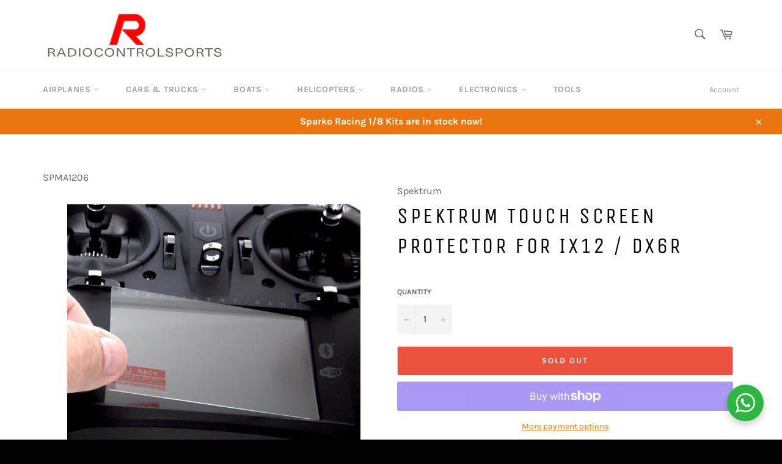

--- FILE ---
content_type: text/html; charset=utf-8
request_url: https://radiocontrolsports.com/products/spektrum-touch-screen-protector-for-ix12-dx6r
body_size: 25761
content:
<!doctype html>
<html class="no-js" lang="en">
<head>

  <meta charset="utf-8">
  <meta http-equiv="X-UA-Compatible" content="IE=edge,chrome=1">
  <meta name="viewport" content="width=device-width,initial-scale=1">
  <meta name="theme-color" content="#ffffff">

  
    <link rel="shortcut icon" href="//radiocontrolsports.com/cdn/shop/files/favicon_R_Red_32x32.png?v=1613553230" type="image/png">
  

  <link rel="canonical" href="https://radiocontrolsports.com/products/spektrum-touch-screen-protector-for-ix12-dx6r">
  <title>
  Spektrum Touch Screen Protector for iX12 / DX6R &ndash; RadioControlSports
  </title>

  
    <meta name="description" content="Please contact us to place order for this product if it is sold out at the moment.">
  

  <!-- /snippets/social-meta-tags.liquid -->




<meta property="og:site_name" content="RadioControlSports">
<meta property="og:url" content="https://radiocontrolsports.com/products/spektrum-touch-screen-protector-for-ix12-dx6r">
<meta property="og:title" content="Spektrum Touch Screen Protector for iX12 / DX6R">
<meta property="og:type" content="product">
<meta property="og:description" content="Please contact us to place order for this product if it is sold out at the moment.">

  <meta property="og:price:amount" content="15.90">
  <meta property="og:price:currency" content="SGD">

<meta property="og:image" content="http://radiocontrolsports.com/cdn/shop/products/SPMA1206_1200x1200.jpg?v=1603729505">
<meta property="og:image:secure_url" content="https://radiocontrolsports.com/cdn/shop/products/SPMA1206_1200x1200.jpg?v=1603729505">


<meta name="twitter:card" content="summary_large_image">
<meta name="twitter:title" content="Spektrum Touch Screen Protector for iX12 / DX6R">
<meta name="twitter:description" content="Please contact us to place order for this product if it is sold out at the moment.">


  <script>
    document.documentElement.className = document.documentElement.className.replace('no-js', 'js');
  </script>

  <link href="//radiocontrolsports.com/cdn/shop/t/2/assets/theme.scss.css?v=160151188839053083251760158449" rel="stylesheet" type="text/css" media="all" />

  <script>
    window.theme = window.theme || {};

    theme.strings = {
      stockAvailable: "1 available",
      addToCart: "Add to Cart",
      soldOut: "Sold Out",
      unavailable: "Unavailable",
      noStockAvailable: "The item could not be added to your cart because there are not enough in stock.",
      willNotShipUntil: "Will not ship until [date]",
      willBeInStockAfter: "Will be in stock after [date]",
      totalCartDiscount: "You're saving [savings]",
      addressError: "Error looking up that address",
      addressNoResults: "No results for that address",
      addressQueryLimit: "You have exceeded the Google API usage limit. Consider upgrading to a \u003ca href=\"https:\/\/developers.google.com\/maps\/premium\/usage-limits\"\u003ePremium Plan\u003c\/a\u003e.",
      authError: "There was a problem authenticating your Google Maps API Key.",
      slideNumber: "Slide [slide_number], current"
    };
  </script>

  <script src="//radiocontrolsports.com/cdn/shop/t/2/assets/lazysizes.min.js?v=56045284683979784691592928933" async="async"></script>

  

  <script src="//radiocontrolsports.com/cdn/shop/t/2/assets/vendor.js?v=59352919779726365461592928935" defer="defer"></script>

  
    <script>
      window.theme = window.theme || {};
      theme.moneyFormat = "${{amount}}";
    </script>
  

  <script src="//radiocontrolsports.com/cdn/shop/t/2/assets/theme.js?v=141830391006945565491668144203" defer="defer"></script>

  <script>window.performance && window.performance.mark && window.performance.mark('shopify.content_for_header.start');</script><meta name="google-site-verification" content="xOdNnXomVtB8AzrdBWIloHzg95f4gJrpvrd_u_fg9EM">
<meta id="shopify-digital-wallet" name="shopify-digital-wallet" content="/41797812386/digital_wallets/dialog">
<meta name="shopify-checkout-api-token" content="a7f6d425891075e64eeb77bce0f3f2fe">
<link rel="alternate" type="application/json+oembed" href="https://radiocontrolsports.com/products/spektrum-touch-screen-protector-for-ix12-dx6r.oembed">
<script async="async" src="/checkouts/internal/preloads.js?locale=en-SG"></script>
<link rel="preconnect" href="https://shop.app" crossorigin="anonymous">
<script async="async" src="https://shop.app/checkouts/internal/preloads.js?locale=en-SG&shop_id=41797812386" crossorigin="anonymous"></script>
<script id="apple-pay-shop-capabilities" type="application/json">{"shopId":41797812386,"countryCode":"SG","currencyCode":"SGD","merchantCapabilities":["supports3DS"],"merchantId":"gid:\/\/shopify\/Shop\/41797812386","merchantName":"RadioControlSports","requiredBillingContactFields":["postalAddress","email","phone"],"requiredShippingContactFields":["postalAddress","email","phone"],"shippingType":"shipping","supportedNetworks":["visa","masterCard","amex"],"total":{"type":"pending","label":"RadioControlSports","amount":"1.00"},"shopifyPaymentsEnabled":true,"supportsSubscriptions":true}</script>
<script id="shopify-features" type="application/json">{"accessToken":"a7f6d425891075e64eeb77bce0f3f2fe","betas":["rich-media-storefront-analytics"],"domain":"radiocontrolsports.com","predictiveSearch":true,"shopId":41797812386,"locale":"en"}</script>
<script>var Shopify = Shopify || {};
Shopify.shop = "radiocontrolsports.myshopify.com";
Shopify.locale = "en";
Shopify.currency = {"active":"SGD","rate":"1.0"};
Shopify.country = "SG";
Shopify.theme = {"name":"Venture","id":103099007138,"schema_name":"Venture","schema_version":"11.0.18","theme_store_id":775,"role":"main"};
Shopify.theme.handle = "null";
Shopify.theme.style = {"id":null,"handle":null};
Shopify.cdnHost = "radiocontrolsports.com/cdn";
Shopify.routes = Shopify.routes || {};
Shopify.routes.root = "/";</script>
<script type="module">!function(o){(o.Shopify=o.Shopify||{}).modules=!0}(window);</script>
<script>!function(o){function n(){var o=[];function n(){o.push(Array.prototype.slice.apply(arguments))}return n.q=o,n}var t=o.Shopify=o.Shopify||{};t.loadFeatures=n(),t.autoloadFeatures=n()}(window);</script>
<script>
  window.ShopifyPay = window.ShopifyPay || {};
  window.ShopifyPay.apiHost = "shop.app\/pay";
  window.ShopifyPay.redirectState = null;
</script>
<script id="shop-js-analytics" type="application/json">{"pageType":"product"}</script>
<script defer="defer" async type="module" src="//radiocontrolsports.com/cdn/shopifycloud/shop-js/modules/v2/client.init-shop-cart-sync_BT-GjEfc.en.esm.js"></script>
<script defer="defer" async type="module" src="//radiocontrolsports.com/cdn/shopifycloud/shop-js/modules/v2/chunk.common_D58fp_Oc.esm.js"></script>
<script defer="defer" async type="module" src="//radiocontrolsports.com/cdn/shopifycloud/shop-js/modules/v2/chunk.modal_xMitdFEc.esm.js"></script>
<script type="module">
  await import("//radiocontrolsports.com/cdn/shopifycloud/shop-js/modules/v2/client.init-shop-cart-sync_BT-GjEfc.en.esm.js");
await import("//radiocontrolsports.com/cdn/shopifycloud/shop-js/modules/v2/chunk.common_D58fp_Oc.esm.js");
await import("//radiocontrolsports.com/cdn/shopifycloud/shop-js/modules/v2/chunk.modal_xMitdFEc.esm.js");

  window.Shopify.SignInWithShop?.initShopCartSync?.({"fedCMEnabled":true,"windoidEnabled":true});

</script>
<script>
  window.Shopify = window.Shopify || {};
  if (!window.Shopify.featureAssets) window.Shopify.featureAssets = {};
  window.Shopify.featureAssets['shop-js'] = {"shop-cart-sync":["modules/v2/client.shop-cart-sync_DZOKe7Ll.en.esm.js","modules/v2/chunk.common_D58fp_Oc.esm.js","modules/v2/chunk.modal_xMitdFEc.esm.js"],"init-fed-cm":["modules/v2/client.init-fed-cm_B6oLuCjv.en.esm.js","modules/v2/chunk.common_D58fp_Oc.esm.js","modules/v2/chunk.modal_xMitdFEc.esm.js"],"shop-cash-offers":["modules/v2/client.shop-cash-offers_D2sdYoxE.en.esm.js","modules/v2/chunk.common_D58fp_Oc.esm.js","modules/v2/chunk.modal_xMitdFEc.esm.js"],"shop-login-button":["modules/v2/client.shop-login-button_QeVjl5Y3.en.esm.js","modules/v2/chunk.common_D58fp_Oc.esm.js","modules/v2/chunk.modal_xMitdFEc.esm.js"],"pay-button":["modules/v2/client.pay-button_DXTOsIq6.en.esm.js","modules/v2/chunk.common_D58fp_Oc.esm.js","modules/v2/chunk.modal_xMitdFEc.esm.js"],"shop-button":["modules/v2/client.shop-button_DQZHx9pm.en.esm.js","modules/v2/chunk.common_D58fp_Oc.esm.js","modules/v2/chunk.modal_xMitdFEc.esm.js"],"avatar":["modules/v2/client.avatar_BTnouDA3.en.esm.js"],"init-windoid":["modules/v2/client.init-windoid_CR1B-cfM.en.esm.js","modules/v2/chunk.common_D58fp_Oc.esm.js","modules/v2/chunk.modal_xMitdFEc.esm.js"],"init-shop-for-new-customer-accounts":["modules/v2/client.init-shop-for-new-customer-accounts_C_vY_xzh.en.esm.js","modules/v2/client.shop-login-button_QeVjl5Y3.en.esm.js","modules/v2/chunk.common_D58fp_Oc.esm.js","modules/v2/chunk.modal_xMitdFEc.esm.js"],"init-shop-email-lookup-coordinator":["modules/v2/client.init-shop-email-lookup-coordinator_BI7n9ZSv.en.esm.js","modules/v2/chunk.common_D58fp_Oc.esm.js","modules/v2/chunk.modal_xMitdFEc.esm.js"],"init-shop-cart-sync":["modules/v2/client.init-shop-cart-sync_BT-GjEfc.en.esm.js","modules/v2/chunk.common_D58fp_Oc.esm.js","modules/v2/chunk.modal_xMitdFEc.esm.js"],"shop-toast-manager":["modules/v2/client.shop-toast-manager_DiYdP3xc.en.esm.js","modules/v2/chunk.common_D58fp_Oc.esm.js","modules/v2/chunk.modal_xMitdFEc.esm.js"],"init-customer-accounts":["modules/v2/client.init-customer-accounts_D9ZNqS-Q.en.esm.js","modules/v2/client.shop-login-button_QeVjl5Y3.en.esm.js","modules/v2/chunk.common_D58fp_Oc.esm.js","modules/v2/chunk.modal_xMitdFEc.esm.js"],"init-customer-accounts-sign-up":["modules/v2/client.init-customer-accounts-sign-up_iGw4briv.en.esm.js","modules/v2/client.shop-login-button_QeVjl5Y3.en.esm.js","modules/v2/chunk.common_D58fp_Oc.esm.js","modules/v2/chunk.modal_xMitdFEc.esm.js"],"shop-follow-button":["modules/v2/client.shop-follow-button_CqMgW2wH.en.esm.js","modules/v2/chunk.common_D58fp_Oc.esm.js","modules/v2/chunk.modal_xMitdFEc.esm.js"],"checkout-modal":["modules/v2/client.checkout-modal_xHeaAweL.en.esm.js","modules/v2/chunk.common_D58fp_Oc.esm.js","modules/v2/chunk.modal_xMitdFEc.esm.js"],"shop-login":["modules/v2/client.shop-login_D91U-Q7h.en.esm.js","modules/v2/chunk.common_D58fp_Oc.esm.js","modules/v2/chunk.modal_xMitdFEc.esm.js"],"lead-capture":["modules/v2/client.lead-capture_BJmE1dJe.en.esm.js","modules/v2/chunk.common_D58fp_Oc.esm.js","modules/v2/chunk.modal_xMitdFEc.esm.js"],"payment-terms":["modules/v2/client.payment-terms_Ci9AEqFq.en.esm.js","modules/v2/chunk.common_D58fp_Oc.esm.js","modules/v2/chunk.modal_xMitdFEc.esm.js"]};
</script>
<script id="__st">var __st={"a":41797812386,"offset":28800,"reqid":"34ccd1f9-d4df-40e8-bc4d-9328910f4db2-1769133203","pageurl":"radiocontrolsports.com\/products\/spektrum-touch-screen-protector-for-ix12-dx6r","u":"7f022dd10995","p":"product","rtyp":"product","rid":5421572489378};</script>
<script>window.ShopifyPaypalV4VisibilityTracking = true;</script>
<script id="captcha-bootstrap">!function(){'use strict';const t='contact',e='account',n='new_comment',o=[[t,t],['blogs',n],['comments',n],[t,'customer']],c=[[e,'customer_login'],[e,'guest_login'],[e,'recover_customer_password'],[e,'create_customer']],r=t=>t.map((([t,e])=>`form[action*='/${t}']:not([data-nocaptcha='true']) input[name='form_type'][value='${e}']`)).join(','),a=t=>()=>t?[...document.querySelectorAll(t)].map((t=>t.form)):[];function s(){const t=[...o],e=r(t);return a(e)}const i='password',u='form_key',d=['recaptcha-v3-token','g-recaptcha-response','h-captcha-response',i],f=()=>{try{return window.sessionStorage}catch{return}},m='__shopify_v',_=t=>t.elements[u];function p(t,e,n=!1){try{const o=window.sessionStorage,c=JSON.parse(o.getItem(e)),{data:r}=function(t){const{data:e,action:n}=t;return t[m]||n?{data:e,action:n}:{data:t,action:n}}(c);for(const[e,n]of Object.entries(r))t.elements[e]&&(t.elements[e].value=n);n&&o.removeItem(e)}catch(o){console.error('form repopulation failed',{error:o})}}const l='form_type',E='cptcha';function T(t){t.dataset[E]=!0}const w=window,h=w.document,L='Shopify',v='ce_forms',y='captcha';let A=!1;((t,e)=>{const n=(g='f06e6c50-85a8-45c8-87d0-21a2b65856fe',I='https://cdn.shopify.com/shopifycloud/storefront-forms-hcaptcha/ce_storefront_forms_captcha_hcaptcha.v1.5.2.iife.js',D={infoText:'Protected by hCaptcha',privacyText:'Privacy',termsText:'Terms'},(t,e,n)=>{const o=w[L][v],c=o.bindForm;if(c)return c(t,g,e,D).then(n);var r;o.q.push([[t,g,e,D],n]),r=I,A||(h.body.append(Object.assign(h.createElement('script'),{id:'captcha-provider',async:!0,src:r})),A=!0)});var g,I,D;w[L]=w[L]||{},w[L][v]=w[L][v]||{},w[L][v].q=[],w[L][y]=w[L][y]||{},w[L][y].protect=function(t,e){n(t,void 0,e),T(t)},Object.freeze(w[L][y]),function(t,e,n,w,h,L){const[v,y,A,g]=function(t,e,n){const i=e?o:[],u=t?c:[],d=[...i,...u],f=r(d),m=r(i),_=r(d.filter((([t,e])=>n.includes(e))));return[a(f),a(m),a(_),s()]}(w,h,L),I=t=>{const e=t.target;return e instanceof HTMLFormElement?e:e&&e.form},D=t=>v().includes(t);t.addEventListener('submit',(t=>{const e=I(t);if(!e)return;const n=D(e)&&!e.dataset.hcaptchaBound&&!e.dataset.recaptchaBound,o=_(e),c=g().includes(e)&&(!o||!o.value);(n||c)&&t.preventDefault(),c&&!n&&(function(t){try{if(!f())return;!function(t){const e=f();if(!e)return;const n=_(t);if(!n)return;const o=n.value;o&&e.removeItem(o)}(t);const e=Array.from(Array(32),(()=>Math.random().toString(36)[2])).join('');!function(t,e){_(t)||t.append(Object.assign(document.createElement('input'),{type:'hidden',name:u})),t.elements[u].value=e}(t,e),function(t,e){const n=f();if(!n)return;const o=[...t.querySelectorAll(`input[type='${i}']`)].map((({name:t})=>t)),c=[...d,...o],r={};for(const[a,s]of new FormData(t).entries())c.includes(a)||(r[a]=s);n.setItem(e,JSON.stringify({[m]:1,action:t.action,data:r}))}(t,e)}catch(e){console.error('failed to persist form',e)}}(e),e.submit())}));const S=(t,e)=>{t&&!t.dataset[E]&&(n(t,e.some((e=>e===t))),T(t))};for(const o of['focusin','change'])t.addEventListener(o,(t=>{const e=I(t);D(e)&&S(e,y())}));const B=e.get('form_key'),M=e.get(l),P=B&&M;t.addEventListener('DOMContentLoaded',(()=>{const t=y();if(P)for(const e of t)e.elements[l].value===M&&p(e,B);[...new Set([...A(),...v().filter((t=>'true'===t.dataset.shopifyCaptcha))])].forEach((e=>S(e,t)))}))}(h,new URLSearchParams(w.location.search),n,t,e,['guest_login'])})(!0,!0)}();</script>
<script integrity="sha256-4kQ18oKyAcykRKYeNunJcIwy7WH5gtpwJnB7kiuLZ1E=" data-source-attribution="shopify.loadfeatures" defer="defer" src="//radiocontrolsports.com/cdn/shopifycloud/storefront/assets/storefront/load_feature-a0a9edcb.js" crossorigin="anonymous"></script>
<script crossorigin="anonymous" defer="defer" src="//radiocontrolsports.com/cdn/shopifycloud/storefront/assets/shopify_pay/storefront-65b4c6d7.js?v=20250812"></script>
<script data-source-attribution="shopify.dynamic_checkout.dynamic.init">var Shopify=Shopify||{};Shopify.PaymentButton=Shopify.PaymentButton||{isStorefrontPortableWallets:!0,init:function(){window.Shopify.PaymentButton.init=function(){};var t=document.createElement("script");t.src="https://radiocontrolsports.com/cdn/shopifycloud/portable-wallets/latest/portable-wallets.en.js",t.type="module",document.head.appendChild(t)}};
</script>
<script data-source-attribution="shopify.dynamic_checkout.buyer_consent">
  function portableWalletsHideBuyerConsent(e){var t=document.getElementById("shopify-buyer-consent"),n=document.getElementById("shopify-subscription-policy-button");t&&n&&(t.classList.add("hidden"),t.setAttribute("aria-hidden","true"),n.removeEventListener("click",e))}function portableWalletsShowBuyerConsent(e){var t=document.getElementById("shopify-buyer-consent"),n=document.getElementById("shopify-subscription-policy-button");t&&n&&(t.classList.remove("hidden"),t.removeAttribute("aria-hidden"),n.addEventListener("click",e))}window.Shopify?.PaymentButton&&(window.Shopify.PaymentButton.hideBuyerConsent=portableWalletsHideBuyerConsent,window.Shopify.PaymentButton.showBuyerConsent=portableWalletsShowBuyerConsent);
</script>
<script>
  function portableWalletsCleanup(e){e&&e.src&&console.error("Failed to load portable wallets script "+e.src);var t=document.querySelectorAll("shopify-accelerated-checkout .shopify-payment-button__skeleton, shopify-accelerated-checkout-cart .wallet-cart-button__skeleton"),e=document.getElementById("shopify-buyer-consent");for(let e=0;e<t.length;e++)t[e].remove();e&&e.remove()}function portableWalletsNotLoadedAsModule(e){e instanceof ErrorEvent&&"string"==typeof e.message&&e.message.includes("import.meta")&&"string"==typeof e.filename&&e.filename.includes("portable-wallets")&&(window.removeEventListener("error",portableWalletsNotLoadedAsModule),window.Shopify.PaymentButton.failedToLoad=e,"loading"===document.readyState?document.addEventListener("DOMContentLoaded",window.Shopify.PaymentButton.init):window.Shopify.PaymentButton.init())}window.addEventListener("error",portableWalletsNotLoadedAsModule);
</script>

<script type="module" src="https://radiocontrolsports.com/cdn/shopifycloud/portable-wallets/latest/portable-wallets.en.js" onError="portableWalletsCleanup(this)" crossorigin="anonymous"></script>
<script nomodule>
  document.addEventListener("DOMContentLoaded", portableWalletsCleanup);
</script>

<link id="shopify-accelerated-checkout-styles" rel="stylesheet" media="screen" href="https://radiocontrolsports.com/cdn/shopifycloud/portable-wallets/latest/accelerated-checkout-backwards-compat.css" crossorigin="anonymous">
<style id="shopify-accelerated-checkout-cart">
        #shopify-buyer-consent {
  margin-top: 1em;
  display: inline-block;
  width: 100%;
}

#shopify-buyer-consent.hidden {
  display: none;
}

#shopify-subscription-policy-button {
  background: none;
  border: none;
  padding: 0;
  text-decoration: underline;
  font-size: inherit;
  cursor: pointer;
}

#shopify-subscription-policy-button::before {
  box-shadow: none;
}

      </style>

<script>window.performance && window.performance.mark && window.performance.mark('shopify.content_for_header.end');</script>
<link rel="stylesheet" href="//radiocontrolsports.com/cdn/shop/t/2/assets/seedgrow-whatsapp-style.css?v=32773064774679945221662714263"><link href="https://monorail-edge.shopifysvc.com" rel="dns-prefetch">
<script>(function(){if ("sendBeacon" in navigator && "performance" in window) {try {var session_token_from_headers = performance.getEntriesByType('navigation')[0].serverTiming.find(x => x.name == '_s').description;} catch {var session_token_from_headers = undefined;}var session_cookie_matches = document.cookie.match(/_shopify_s=([^;]*)/);var session_token_from_cookie = session_cookie_matches && session_cookie_matches.length === 2 ? session_cookie_matches[1] : "";var session_token = session_token_from_headers || session_token_from_cookie || "";function handle_abandonment_event(e) {var entries = performance.getEntries().filter(function(entry) {return /monorail-edge.shopifysvc.com/.test(entry.name);});if (!window.abandonment_tracked && entries.length === 0) {window.abandonment_tracked = true;var currentMs = Date.now();var navigation_start = performance.timing.navigationStart;var payload = {shop_id: 41797812386,url: window.location.href,navigation_start,duration: currentMs - navigation_start,session_token,page_type: "product"};window.navigator.sendBeacon("https://monorail-edge.shopifysvc.com/v1/produce", JSON.stringify({schema_id: "online_store_buyer_site_abandonment/1.1",payload: payload,metadata: {event_created_at_ms: currentMs,event_sent_at_ms: currentMs}}));}}window.addEventListener('pagehide', handle_abandonment_event);}}());</script>
<script id="web-pixels-manager-setup">(function e(e,d,r,n,o){if(void 0===o&&(o={}),!Boolean(null===(a=null===(i=window.Shopify)||void 0===i?void 0:i.analytics)||void 0===a?void 0:a.replayQueue)){var i,a;window.Shopify=window.Shopify||{};var t=window.Shopify;t.analytics=t.analytics||{};var s=t.analytics;s.replayQueue=[],s.publish=function(e,d,r){return s.replayQueue.push([e,d,r]),!0};try{self.performance.mark("wpm:start")}catch(e){}var l=function(){var e={modern:/Edge?\/(1{2}[4-9]|1[2-9]\d|[2-9]\d{2}|\d{4,})\.\d+(\.\d+|)|Firefox\/(1{2}[4-9]|1[2-9]\d|[2-9]\d{2}|\d{4,})\.\d+(\.\d+|)|Chrom(ium|e)\/(9{2}|\d{3,})\.\d+(\.\d+|)|(Maci|X1{2}).+ Version\/(15\.\d+|(1[6-9]|[2-9]\d|\d{3,})\.\d+)([,.]\d+|)( \(\w+\)|)( Mobile\/\w+|) Safari\/|Chrome.+OPR\/(9{2}|\d{3,})\.\d+\.\d+|(CPU[ +]OS|iPhone[ +]OS|CPU[ +]iPhone|CPU IPhone OS|CPU iPad OS)[ +]+(15[._]\d+|(1[6-9]|[2-9]\d|\d{3,})[._]\d+)([._]\d+|)|Android:?[ /-](13[3-9]|1[4-9]\d|[2-9]\d{2}|\d{4,})(\.\d+|)(\.\d+|)|Android.+Firefox\/(13[5-9]|1[4-9]\d|[2-9]\d{2}|\d{4,})\.\d+(\.\d+|)|Android.+Chrom(ium|e)\/(13[3-9]|1[4-9]\d|[2-9]\d{2}|\d{4,})\.\d+(\.\d+|)|SamsungBrowser\/([2-9]\d|\d{3,})\.\d+/,legacy:/Edge?\/(1[6-9]|[2-9]\d|\d{3,})\.\d+(\.\d+|)|Firefox\/(5[4-9]|[6-9]\d|\d{3,})\.\d+(\.\d+|)|Chrom(ium|e)\/(5[1-9]|[6-9]\d|\d{3,})\.\d+(\.\d+|)([\d.]+$|.*Safari\/(?![\d.]+ Edge\/[\d.]+$))|(Maci|X1{2}).+ Version\/(10\.\d+|(1[1-9]|[2-9]\d|\d{3,})\.\d+)([,.]\d+|)( \(\w+\)|)( Mobile\/\w+|) Safari\/|Chrome.+OPR\/(3[89]|[4-9]\d|\d{3,})\.\d+\.\d+|(CPU[ +]OS|iPhone[ +]OS|CPU[ +]iPhone|CPU IPhone OS|CPU iPad OS)[ +]+(10[._]\d+|(1[1-9]|[2-9]\d|\d{3,})[._]\d+)([._]\d+|)|Android:?[ /-](13[3-9]|1[4-9]\d|[2-9]\d{2}|\d{4,})(\.\d+|)(\.\d+|)|Mobile Safari.+OPR\/([89]\d|\d{3,})\.\d+\.\d+|Android.+Firefox\/(13[5-9]|1[4-9]\d|[2-9]\d{2}|\d{4,})\.\d+(\.\d+|)|Android.+Chrom(ium|e)\/(13[3-9]|1[4-9]\d|[2-9]\d{2}|\d{4,})\.\d+(\.\d+|)|Android.+(UC? ?Browser|UCWEB|U3)[ /]?(15\.([5-9]|\d{2,})|(1[6-9]|[2-9]\d|\d{3,})\.\d+)\.\d+|SamsungBrowser\/(5\.\d+|([6-9]|\d{2,})\.\d+)|Android.+MQ{2}Browser\/(14(\.(9|\d{2,})|)|(1[5-9]|[2-9]\d|\d{3,})(\.\d+|))(\.\d+|)|K[Aa][Ii]OS\/(3\.\d+|([4-9]|\d{2,})\.\d+)(\.\d+|)/},d=e.modern,r=e.legacy,n=navigator.userAgent;return n.match(d)?"modern":n.match(r)?"legacy":"unknown"}(),u="modern"===l?"modern":"legacy",c=(null!=n?n:{modern:"",legacy:""})[u],f=function(e){return[e.baseUrl,"/wpm","/b",e.hashVersion,"modern"===e.buildTarget?"m":"l",".js"].join("")}({baseUrl:d,hashVersion:r,buildTarget:u}),m=function(e){var d=e.version,r=e.bundleTarget,n=e.surface,o=e.pageUrl,i=e.monorailEndpoint;return{emit:function(e){var a=e.status,t=e.errorMsg,s=(new Date).getTime(),l=JSON.stringify({metadata:{event_sent_at_ms:s},events:[{schema_id:"web_pixels_manager_load/3.1",payload:{version:d,bundle_target:r,page_url:o,status:a,surface:n,error_msg:t},metadata:{event_created_at_ms:s}}]});if(!i)return console&&console.warn&&console.warn("[Web Pixels Manager] No Monorail endpoint provided, skipping logging."),!1;try{return self.navigator.sendBeacon.bind(self.navigator)(i,l)}catch(e){}var u=new XMLHttpRequest;try{return u.open("POST",i,!0),u.setRequestHeader("Content-Type","text/plain"),u.send(l),!0}catch(e){return console&&console.warn&&console.warn("[Web Pixels Manager] Got an unhandled error while logging to Monorail."),!1}}}}({version:r,bundleTarget:l,surface:e.surface,pageUrl:self.location.href,monorailEndpoint:e.monorailEndpoint});try{o.browserTarget=l,function(e){var d=e.src,r=e.async,n=void 0===r||r,o=e.onload,i=e.onerror,a=e.sri,t=e.scriptDataAttributes,s=void 0===t?{}:t,l=document.createElement("script"),u=document.querySelector("head"),c=document.querySelector("body");if(l.async=n,l.src=d,a&&(l.integrity=a,l.crossOrigin="anonymous"),s)for(var f in s)if(Object.prototype.hasOwnProperty.call(s,f))try{l.dataset[f]=s[f]}catch(e){}if(o&&l.addEventListener("load",o),i&&l.addEventListener("error",i),u)u.appendChild(l);else{if(!c)throw new Error("Did not find a head or body element to append the script");c.appendChild(l)}}({src:f,async:!0,onload:function(){if(!function(){var e,d;return Boolean(null===(d=null===(e=window.Shopify)||void 0===e?void 0:e.analytics)||void 0===d?void 0:d.initialized)}()){var d=window.webPixelsManager.init(e)||void 0;if(d){var r=window.Shopify.analytics;r.replayQueue.forEach((function(e){var r=e[0],n=e[1],o=e[2];d.publishCustomEvent(r,n,o)})),r.replayQueue=[],r.publish=d.publishCustomEvent,r.visitor=d.visitor,r.initialized=!0}}},onerror:function(){return m.emit({status:"failed",errorMsg:"".concat(f," has failed to load")})},sri:function(e){var d=/^sha384-[A-Za-z0-9+/=]+$/;return"string"==typeof e&&d.test(e)}(c)?c:"",scriptDataAttributes:o}),m.emit({status:"loading"})}catch(e){m.emit({status:"failed",errorMsg:(null==e?void 0:e.message)||"Unknown error"})}}})({shopId: 41797812386,storefrontBaseUrl: "https://radiocontrolsports.com",extensionsBaseUrl: "https://extensions.shopifycdn.com/cdn/shopifycloud/web-pixels-manager",monorailEndpoint: "https://monorail-edge.shopifysvc.com/unstable/produce_batch",surface: "storefront-renderer",enabledBetaFlags: ["2dca8a86"],webPixelsConfigList: [{"id":"601620655","configuration":"{\"config\":\"{\\\"pixel_id\\\":\\\"GT-PBGV24C\\\",\\\"target_country\\\":\\\"SG\\\",\\\"gtag_events\\\":[{\\\"type\\\":\\\"purchase\\\",\\\"action_label\\\":\\\"MC-C8ELKC3P7B\\\"},{\\\"type\\\":\\\"page_view\\\",\\\"action_label\\\":\\\"MC-C8ELKC3P7B\\\"},{\\\"type\\\":\\\"view_item\\\",\\\"action_label\\\":\\\"MC-C8ELKC3P7B\\\"}],\\\"enable_monitoring_mode\\\":false}\"}","eventPayloadVersion":"v1","runtimeContext":"OPEN","scriptVersion":"b2a88bafab3e21179ed38636efcd8a93","type":"APP","apiClientId":1780363,"privacyPurposes":[],"dataSharingAdjustments":{"protectedCustomerApprovalScopes":["read_customer_address","read_customer_email","read_customer_name","read_customer_personal_data","read_customer_phone"]}},{"id":"shopify-app-pixel","configuration":"{}","eventPayloadVersion":"v1","runtimeContext":"STRICT","scriptVersion":"0450","apiClientId":"shopify-pixel","type":"APP","privacyPurposes":["ANALYTICS","MARKETING"]},{"id":"shopify-custom-pixel","eventPayloadVersion":"v1","runtimeContext":"LAX","scriptVersion":"0450","apiClientId":"shopify-pixel","type":"CUSTOM","privacyPurposes":["ANALYTICS","MARKETING"]}],isMerchantRequest: false,initData: {"shop":{"name":"RadioControlSports","paymentSettings":{"currencyCode":"SGD"},"myshopifyDomain":"radiocontrolsports.myshopify.com","countryCode":"SG","storefrontUrl":"https:\/\/radiocontrolsports.com"},"customer":null,"cart":null,"checkout":null,"productVariants":[{"price":{"amount":15.9,"currencyCode":"SGD"},"product":{"title":"Spektrum Touch Screen Protector for iX12 \/ DX6R","vendor":"Spektrum","id":"5421572489378","untranslatedTitle":"Spektrum Touch Screen Protector for iX12 \/ DX6R","url":"\/products\/spektrum-touch-screen-protector-for-ix12-dx6r","type":""},"id":"35016911519906","image":{"src":"\/\/radiocontrolsports.com\/cdn\/shop\/products\/SPMA1206.jpg?v=1603729505"},"sku":"SPMA1206","title":"Default Title","untranslatedTitle":"Default Title"}],"purchasingCompany":null},},"https://radiocontrolsports.com/cdn","fcfee988w5aeb613cpc8e4bc33m6693e112",{"modern":"","legacy":""},{"shopId":"41797812386","storefrontBaseUrl":"https:\/\/radiocontrolsports.com","extensionBaseUrl":"https:\/\/extensions.shopifycdn.com\/cdn\/shopifycloud\/web-pixels-manager","surface":"storefront-renderer","enabledBetaFlags":"[\"2dca8a86\"]","isMerchantRequest":"false","hashVersion":"fcfee988w5aeb613cpc8e4bc33m6693e112","publish":"custom","events":"[[\"page_viewed\",{}],[\"product_viewed\",{\"productVariant\":{\"price\":{\"amount\":15.9,\"currencyCode\":\"SGD\"},\"product\":{\"title\":\"Spektrum Touch Screen Protector for iX12 \/ DX6R\",\"vendor\":\"Spektrum\",\"id\":\"5421572489378\",\"untranslatedTitle\":\"Spektrum Touch Screen Protector for iX12 \/ DX6R\",\"url\":\"\/products\/spektrum-touch-screen-protector-for-ix12-dx6r\",\"type\":\"\"},\"id\":\"35016911519906\",\"image\":{\"src\":\"\/\/radiocontrolsports.com\/cdn\/shop\/products\/SPMA1206.jpg?v=1603729505\"},\"sku\":\"SPMA1206\",\"title\":\"Default Title\",\"untranslatedTitle\":\"Default Title\"}}]]"});</script><script>
  window.ShopifyAnalytics = window.ShopifyAnalytics || {};
  window.ShopifyAnalytics.meta = window.ShopifyAnalytics.meta || {};
  window.ShopifyAnalytics.meta.currency = 'SGD';
  var meta = {"product":{"id":5421572489378,"gid":"gid:\/\/shopify\/Product\/5421572489378","vendor":"Spektrum","type":"","handle":"spektrum-touch-screen-protector-for-ix12-dx6r","variants":[{"id":35016911519906,"price":1590,"name":"Spektrum Touch Screen Protector for iX12 \/ DX6R","public_title":null,"sku":"SPMA1206"}],"remote":false},"page":{"pageType":"product","resourceType":"product","resourceId":5421572489378,"requestId":"34ccd1f9-d4df-40e8-bc4d-9328910f4db2-1769133203"}};
  for (var attr in meta) {
    window.ShopifyAnalytics.meta[attr] = meta[attr];
  }
</script>
<script class="analytics">
  (function () {
    var customDocumentWrite = function(content) {
      var jquery = null;

      if (window.jQuery) {
        jquery = window.jQuery;
      } else if (window.Checkout && window.Checkout.$) {
        jquery = window.Checkout.$;
      }

      if (jquery) {
        jquery('body').append(content);
      }
    };

    var hasLoggedConversion = function(token) {
      if (token) {
        return document.cookie.indexOf('loggedConversion=' + token) !== -1;
      }
      return false;
    }

    var setCookieIfConversion = function(token) {
      if (token) {
        var twoMonthsFromNow = new Date(Date.now());
        twoMonthsFromNow.setMonth(twoMonthsFromNow.getMonth() + 2);

        document.cookie = 'loggedConversion=' + token + '; expires=' + twoMonthsFromNow;
      }
    }

    var trekkie = window.ShopifyAnalytics.lib = window.trekkie = window.trekkie || [];
    if (trekkie.integrations) {
      return;
    }
    trekkie.methods = [
      'identify',
      'page',
      'ready',
      'track',
      'trackForm',
      'trackLink'
    ];
    trekkie.factory = function(method) {
      return function() {
        var args = Array.prototype.slice.call(arguments);
        args.unshift(method);
        trekkie.push(args);
        return trekkie;
      };
    };
    for (var i = 0; i < trekkie.methods.length; i++) {
      var key = trekkie.methods[i];
      trekkie[key] = trekkie.factory(key);
    }
    trekkie.load = function(config) {
      trekkie.config = config || {};
      trekkie.config.initialDocumentCookie = document.cookie;
      var first = document.getElementsByTagName('script')[0];
      var script = document.createElement('script');
      script.type = 'text/javascript';
      script.onerror = function(e) {
        var scriptFallback = document.createElement('script');
        scriptFallback.type = 'text/javascript';
        scriptFallback.onerror = function(error) {
                var Monorail = {
      produce: function produce(monorailDomain, schemaId, payload) {
        var currentMs = new Date().getTime();
        var event = {
          schema_id: schemaId,
          payload: payload,
          metadata: {
            event_created_at_ms: currentMs,
            event_sent_at_ms: currentMs
          }
        };
        return Monorail.sendRequest("https://" + monorailDomain + "/v1/produce", JSON.stringify(event));
      },
      sendRequest: function sendRequest(endpointUrl, payload) {
        // Try the sendBeacon API
        if (window && window.navigator && typeof window.navigator.sendBeacon === 'function' && typeof window.Blob === 'function' && !Monorail.isIos12()) {
          var blobData = new window.Blob([payload], {
            type: 'text/plain'
          });

          if (window.navigator.sendBeacon(endpointUrl, blobData)) {
            return true;
          } // sendBeacon was not successful

        } // XHR beacon

        var xhr = new XMLHttpRequest();

        try {
          xhr.open('POST', endpointUrl);
          xhr.setRequestHeader('Content-Type', 'text/plain');
          xhr.send(payload);
        } catch (e) {
          console.log(e);
        }

        return false;
      },
      isIos12: function isIos12() {
        return window.navigator.userAgent.lastIndexOf('iPhone; CPU iPhone OS 12_') !== -1 || window.navigator.userAgent.lastIndexOf('iPad; CPU OS 12_') !== -1;
      }
    };
    Monorail.produce('monorail-edge.shopifysvc.com',
      'trekkie_storefront_load_errors/1.1',
      {shop_id: 41797812386,
      theme_id: 103099007138,
      app_name: "storefront",
      context_url: window.location.href,
      source_url: "//radiocontrolsports.com/cdn/s/trekkie.storefront.8d95595f799fbf7e1d32231b9a28fd43b70c67d3.min.js"});

        };
        scriptFallback.async = true;
        scriptFallback.src = '//radiocontrolsports.com/cdn/s/trekkie.storefront.8d95595f799fbf7e1d32231b9a28fd43b70c67d3.min.js';
        first.parentNode.insertBefore(scriptFallback, first);
      };
      script.async = true;
      script.src = '//radiocontrolsports.com/cdn/s/trekkie.storefront.8d95595f799fbf7e1d32231b9a28fd43b70c67d3.min.js';
      first.parentNode.insertBefore(script, first);
    };
    trekkie.load(
      {"Trekkie":{"appName":"storefront","development":false,"defaultAttributes":{"shopId":41797812386,"isMerchantRequest":null,"themeId":103099007138,"themeCityHash":"11375255514045443630","contentLanguage":"en","currency":"SGD","eventMetadataId":"1fc1d113-2b7a-4557-9e52-8555345f28cb"},"isServerSideCookieWritingEnabled":true,"monorailRegion":"shop_domain","enabledBetaFlags":["65f19447"]},"Session Attribution":{},"S2S":{"facebookCapiEnabled":false,"source":"trekkie-storefront-renderer","apiClientId":580111}}
    );

    var loaded = false;
    trekkie.ready(function() {
      if (loaded) return;
      loaded = true;

      window.ShopifyAnalytics.lib = window.trekkie;

      var originalDocumentWrite = document.write;
      document.write = customDocumentWrite;
      try { window.ShopifyAnalytics.merchantGoogleAnalytics.call(this); } catch(error) {};
      document.write = originalDocumentWrite;

      window.ShopifyAnalytics.lib.page(null,{"pageType":"product","resourceType":"product","resourceId":5421572489378,"requestId":"34ccd1f9-d4df-40e8-bc4d-9328910f4db2-1769133203","shopifyEmitted":true});

      var match = window.location.pathname.match(/checkouts\/(.+)\/(thank_you|post_purchase)/)
      var token = match? match[1]: undefined;
      if (!hasLoggedConversion(token)) {
        setCookieIfConversion(token);
        window.ShopifyAnalytics.lib.track("Viewed Product",{"currency":"SGD","variantId":35016911519906,"productId":5421572489378,"productGid":"gid:\/\/shopify\/Product\/5421572489378","name":"Spektrum Touch Screen Protector for iX12 \/ DX6R","price":"15.90","sku":"SPMA1206","brand":"Spektrum","variant":null,"category":"","nonInteraction":true,"remote":false},undefined,undefined,{"shopifyEmitted":true});
      window.ShopifyAnalytics.lib.track("monorail:\/\/trekkie_storefront_viewed_product\/1.1",{"currency":"SGD","variantId":35016911519906,"productId":5421572489378,"productGid":"gid:\/\/shopify\/Product\/5421572489378","name":"Spektrum Touch Screen Protector for iX12 \/ DX6R","price":"15.90","sku":"SPMA1206","brand":"Spektrum","variant":null,"category":"","nonInteraction":true,"remote":false,"referer":"https:\/\/radiocontrolsports.com\/products\/spektrum-touch-screen-protector-for-ix12-dx6r"});
      }
    });


        var eventsListenerScript = document.createElement('script');
        eventsListenerScript.async = true;
        eventsListenerScript.src = "//radiocontrolsports.com/cdn/shopifycloud/storefront/assets/shop_events_listener-3da45d37.js";
        document.getElementsByTagName('head')[0].appendChild(eventsListenerScript);

})();</script>
<script
  defer
  src="https://radiocontrolsports.com/cdn/shopifycloud/perf-kit/shopify-perf-kit-3.0.4.min.js"
  data-application="storefront-renderer"
  data-shop-id="41797812386"
  data-render-region="gcp-us-central1"
  data-page-type="product"
  data-theme-instance-id="103099007138"
  data-theme-name="Venture"
  data-theme-version="11.0.18"
  data-monorail-region="shop_domain"
  data-resource-timing-sampling-rate="10"
  data-shs="true"
  data-shs-beacon="true"
  data-shs-export-with-fetch="true"
  data-shs-logs-sample-rate="1"
  data-shs-beacon-endpoint="https://radiocontrolsports.com/api/collect"
></script>
</head>

<body class="template-product" >

  <a class="in-page-link visually-hidden skip-link" href="#MainContent">
    Skip to content
  </a>

  <div id="shopify-section-header" class="shopify-section"><style>
.site-header__logo img {
  max-width: 300px;
}
</style>

<div id="NavDrawer" class="drawer drawer--left">
  <div class="drawer__inner">
    <form action="/search" method="get" class="drawer__search" role="search">
      <input type="search" name="q" placeholder="Search" aria-label="Search" class="drawer__search-input">

      <button type="submit" class="text-link drawer__search-submit">
        <svg aria-hidden="true" focusable="false" role="presentation" class="icon icon-search" viewBox="0 0 32 32"><path fill="#444" d="M21.839 18.771a10.012 10.012 0 0 0 1.57-5.39c0-5.548-4.493-10.048-10.034-10.048-5.548 0-10.041 4.499-10.041 10.048s4.493 10.048 10.034 10.048c2.012 0 3.886-.594 5.456-1.61l.455-.317 7.165 7.165 2.223-2.263-7.158-7.165.33-.468zM18.995 7.767c1.498 1.498 2.322 3.49 2.322 5.608s-.825 4.11-2.322 5.608c-1.498 1.498-3.49 2.322-5.608 2.322s-4.11-.825-5.608-2.322c-1.498-1.498-2.322-3.49-2.322-5.608s.825-4.11 2.322-5.608c1.498-1.498 3.49-2.322 5.608-2.322s4.11.825 5.608 2.322z"/></svg>
        <span class="icon__fallback-text">Search</span>
      </button>
    </form>
    <ul class="drawer__nav">
      
        

        
          <li class="drawer__nav-item">
            <div class="drawer__nav-has-sublist">
              <a href="/collections/airplanes"
                class="drawer__nav-link drawer__nav-link--top-level drawer__nav-link--split"
                id="DrawerLabel-airplanes"
                
              >
                Airplanes
              </a>
              <button type="button" aria-controls="DrawerLinklist-airplanes" class="text-link drawer__nav-toggle-btn drawer__meganav-toggle" aria-label="Airplanes Menu" aria-expanded="false">
                <span class="drawer__nav-toggle--open">
                  <svg aria-hidden="true" focusable="false" role="presentation" class="icon icon-plus" viewBox="0 0 22 21"><path d="M12 11.5h9.5v-2H12V0h-2v9.5H.5v2H10V21h2v-9.5z" fill="#000" fill-rule="evenodd"/></svg>
                </span>
                <span class="drawer__nav-toggle--close">
                  <svg aria-hidden="true" focusable="false" role="presentation" class="icon icon--wide icon-minus" viewBox="0 0 22 3"><path fill="#000" d="M21.5.5v2H.5v-2z" fill-rule="evenodd"/></svg>
                </span>
              </button>
            </div>

            <div class="meganav meganav--drawer" id="DrawerLinklist-airplanes" aria-labelledby="DrawerLabel-airplanes" role="navigation">
              <ul class="meganav__nav">
                <div class="grid grid--no-gutters meganav__scroller meganav__scroller--has-list">
  <div class="grid__item meganav__list">
    
      <li class="drawer__nav-item">
        
          <a href="/collections/beginner-airplane" 
            class="drawer__nav-link meganav__link"
            
          >
            Beginner
          </a>
        
      </li>
    
      <li class="drawer__nav-item">
        
          <a href="/collections/sports-planes" 
            class="drawer__nav-link meganav__link"
            
          >
            Sports Planes
          </a>
        
      </li>
    
      <li class="drawer__nav-item">
        
          <a href="/collections/warbirds" 
            class="drawer__nav-link meganav__link"
            
          >
            Warbirds
          </a>
        
      </li>
    
      <li class="drawer__nav-item">
        
          <a href="/collections/edf-jets" 
            class="drawer__nav-link meganav__link"
            
          >
            EDF Jets
          </a>
        
      </li>
    
      <li class="drawer__nav-item">
        
          <a href="/collections/gliders" 
            class="drawer__nav-link meganav__link"
            
          >
            Gliders
          </a>
        
      </li>
    
  </div>
</div>

              </ul>
            </div>
          </li>
        
      
        

        
          <li class="drawer__nav-item">
            <div class="drawer__nav-has-sublist">
              <a href="/collections/cars"
                class="drawer__nav-link drawer__nav-link--top-level drawer__nav-link--split"
                id="DrawerLabel-cars-trucks"
                
              >
                Cars & Trucks
              </a>
              <button type="button" aria-controls="DrawerLinklist-cars-trucks" class="text-link drawer__nav-toggle-btn drawer__meganav-toggle" aria-label="Cars & Trucks Menu" aria-expanded="false">
                <span class="drawer__nav-toggle--open">
                  <svg aria-hidden="true" focusable="false" role="presentation" class="icon icon-plus" viewBox="0 0 22 21"><path d="M12 11.5h9.5v-2H12V0h-2v9.5H.5v2H10V21h2v-9.5z" fill="#000" fill-rule="evenodd"/></svg>
                </span>
                <span class="drawer__nav-toggle--close">
                  <svg aria-hidden="true" focusable="false" role="presentation" class="icon icon--wide icon-minus" viewBox="0 0 22 3"><path fill="#000" d="M21.5.5v2H.5v-2z" fill-rule="evenodd"/></svg>
                </span>
              </button>
            </div>

            <div class="meganav meganav--drawer" id="DrawerLinklist-cars-trucks" aria-labelledby="DrawerLabel-cars-trucks" role="navigation">
              <ul class="meganav__nav">
                <div class="grid grid--no-gutters meganav__scroller meganav__scroller--has-list">
  <div class="grid__item meganav__list">
    
      <li class="drawer__nav-item">
        
          

          <div class="drawer__nav-has-sublist">
            <a href="#" 
              class="meganav__link drawer__nav-link drawer__nav-link--split" 
              id="DrawerLabel-arrma"
              
            >
              ARRMA
            </a>
            <button type="button" aria-controls="DrawerLinklist-arrma" class="text-link drawer__nav-toggle-btn drawer__nav-toggle-btn--small drawer__meganav-toggle" aria-label="Cars & Trucks Menu" aria-expanded="false">
              <span class="drawer__nav-toggle--open">
                <svg aria-hidden="true" focusable="false" role="presentation" class="icon icon-plus" viewBox="0 0 22 21"><path d="M12 11.5h9.5v-2H12V0h-2v9.5H.5v2H10V21h2v-9.5z" fill="#000" fill-rule="evenodd"/></svg>
              </span>
              <span class="drawer__nav-toggle--close">
                <svg aria-hidden="true" focusable="false" role="presentation" class="icon icon--wide icon-minus" viewBox="0 0 22 3"><path fill="#000" d="M21.5.5v2H.5v-2z" fill-rule="evenodd"/></svg>
              </span>
            </button>
          </div>

          <div class="meganav meganav--drawer" id="DrawerLinklist-arrma" aria-labelledby="DrawerLabel-arrma" role="navigation">
            <ul class="meganav__nav meganav__nav--third-level">
              
                <li>
                  <a href="/collections/arrma-vehicles" class="meganav__link">
                    Vehicles
                  </a>
                </li>
              
                <li>
                  <a href="/collections/arrma-spare" class="meganav__link">
                    Spares
                  </a>
                </li>
              
                <li>
                  <a href="#" class="meganav__link">
                    Upgrades
                  </a>
                </li>
              
            </ul>
          </div>
        
      </li>
    
      <li class="drawer__nav-item">
        
          

          <div class="drawer__nav-has-sublist">
            <a href="/collections/axial-vehicles" 
              class="meganav__link drawer__nav-link drawer__nav-link--split" 
              id="DrawerLabel-axial"
              
            >
              Axial
            </a>
            <button type="button" aria-controls="DrawerLinklist-axial" class="text-link drawer__nav-toggle-btn drawer__nav-toggle-btn--small drawer__meganav-toggle" aria-label="Cars & Trucks Menu" aria-expanded="false">
              <span class="drawer__nav-toggle--open">
                <svg aria-hidden="true" focusable="false" role="presentation" class="icon icon-plus" viewBox="0 0 22 21"><path d="M12 11.5h9.5v-2H12V0h-2v9.5H.5v2H10V21h2v-9.5z" fill="#000" fill-rule="evenodd"/></svg>
              </span>
              <span class="drawer__nav-toggle--close">
                <svg aria-hidden="true" focusable="false" role="presentation" class="icon icon--wide icon-minus" viewBox="0 0 22 3"><path fill="#000" d="M21.5.5v2H.5v-2z" fill-rule="evenodd"/></svg>
              </span>
            </button>
          </div>

          <div class="meganav meganav--drawer" id="DrawerLinklist-axial" aria-labelledby="DrawerLabel-axial" role="navigation">
            <ul class="meganav__nav meganav__nav--third-level">
              
                <li>
                  <a href="/collections/axial-vehicles" class="meganav__link">
                    Vehicles
                  </a>
                </li>
              
                <li>
                  <a href="/collections/axial-spare" class="meganav__link">
                    Spares
                  </a>
                </li>
              
                <li>
                  <a href="/collections/scx24-spares-upgrades" class="meganav__link">
                    SCX24 Spares &amp; Upgrades
                  </a>
                </li>
              
            </ul>
          </div>
        
      </li>
    
      <li class="drawer__nav-item">
        
          

          <div class="drawer__nav-has-sublist">
            <a href="/collections/ecx-vehicles" 
              class="meganav__link drawer__nav-link drawer__nav-link--split" 
              id="DrawerLabel-ecx"
              
            >
              ECX
            </a>
            <button type="button" aria-controls="DrawerLinklist-ecx" class="text-link drawer__nav-toggle-btn drawer__nav-toggle-btn--small drawer__meganav-toggle" aria-label="Cars & Trucks Menu" aria-expanded="false">
              <span class="drawer__nav-toggle--open">
                <svg aria-hidden="true" focusable="false" role="presentation" class="icon icon-plus" viewBox="0 0 22 21"><path d="M12 11.5h9.5v-2H12V0h-2v9.5H.5v2H10V21h2v-9.5z" fill="#000" fill-rule="evenodd"/></svg>
              </span>
              <span class="drawer__nav-toggle--close">
                <svg aria-hidden="true" focusable="false" role="presentation" class="icon icon--wide icon-minus" viewBox="0 0 22 3"><path fill="#000" d="M21.5.5v2H.5v-2z" fill-rule="evenodd"/></svg>
              </span>
            </button>
          </div>

          <div class="meganav meganav--drawer" id="DrawerLinklist-ecx" aria-labelledby="DrawerLabel-ecx" role="navigation">
            <ul class="meganav__nav meganav__nav--third-level">
              
                <li>
                  <a href="/collections/ecx-vehicles" class="meganav__link">
                    Vehicles
                  </a>
                </li>
              
                <li>
                  <a href="#" class="meganav__link">
                    Spares
                  </a>
                </li>
              
            </ul>
          </div>
        
      </li>
    
      <li class="drawer__nav-item">
        
          

          <div class="drawer__nav-has-sublist">
            <a href="/collections/elementrc-vehicles" 
              class="meganav__link drawer__nav-link drawer__nav-link--split" 
              id="DrawerLabel-element-rc"
              
            >
              Element RC
            </a>
            <button type="button" aria-controls="DrawerLinklist-element-rc" class="text-link drawer__nav-toggle-btn drawer__nav-toggle-btn--small drawer__meganav-toggle" aria-label="Cars & Trucks Menu" aria-expanded="false">
              <span class="drawer__nav-toggle--open">
                <svg aria-hidden="true" focusable="false" role="presentation" class="icon icon-plus" viewBox="0 0 22 21"><path d="M12 11.5h9.5v-2H12V0h-2v9.5H.5v2H10V21h2v-9.5z" fill="#000" fill-rule="evenodd"/></svg>
              </span>
              <span class="drawer__nav-toggle--close">
                <svg aria-hidden="true" focusable="false" role="presentation" class="icon icon--wide icon-minus" viewBox="0 0 22 3"><path fill="#000" d="M21.5.5v2H.5v-2z" fill-rule="evenodd"/></svg>
              </span>
            </button>
          </div>

          <div class="meganav meganav--drawer" id="DrawerLinklist-element-rc" aria-labelledby="DrawerLabel-element-rc" role="navigation">
            <ul class="meganav__nav meganav__nav--third-level">
              
                <li>
                  <a href="/collections/elementrc-vehicles" class="meganav__link">
                    Vehicles
                  </a>
                </li>
              
            </ul>
          </div>
        
      </li>
    
      <li class="drawer__nav-item">
        
          

          <div class="drawer__nav-has-sublist">
            <a href="/collections/fms" 
              class="meganav__link drawer__nav-link drawer__nav-link--split" 
              id="DrawerLabel-fms"
              
            >
              FMS
            </a>
            <button type="button" aria-controls="DrawerLinklist-fms" class="text-link drawer__nav-toggle-btn drawer__nav-toggle-btn--small drawer__meganav-toggle" aria-label="Cars & Trucks Menu" aria-expanded="false">
              <span class="drawer__nav-toggle--open">
                <svg aria-hidden="true" focusable="false" role="presentation" class="icon icon-plus" viewBox="0 0 22 21"><path d="M12 11.5h9.5v-2H12V0h-2v9.5H.5v2H10V21h2v-9.5z" fill="#000" fill-rule="evenodd"/></svg>
              </span>
              <span class="drawer__nav-toggle--close">
                <svg aria-hidden="true" focusable="false" role="presentation" class="icon icon--wide icon-minus" viewBox="0 0 22 3"><path fill="#000" d="M21.5.5v2H.5v-2z" fill-rule="evenodd"/></svg>
              </span>
            </button>
          </div>

          <div class="meganav meganav--drawer" id="DrawerLinklist-fms" aria-labelledby="DrawerLabel-fms" role="navigation">
            <ul class="meganav__nav meganav__nav--third-level">
              
                <li>
                  <a href="/collections/fms-vehicles" class="meganav__link">
                    Vehicles
                  </a>
                </li>
              
                <li>
                  <a href="/collections/fms-spares-upgrades" class="meganav__link">
                    Spares &amp; Upgrades
                  </a>
                </li>
              
            </ul>
          </div>
        
      </li>
    
      <li class="drawer__nav-item">
        
          

          <div class="drawer__nav-has-sublist">
            <a href="/collections/losi-spares" 
              class="meganav__link drawer__nav-link drawer__nav-link--split" 
              id="DrawerLabel-losi"
              
            >
              Losi
            </a>
            <button type="button" aria-controls="DrawerLinklist-losi" class="text-link drawer__nav-toggle-btn drawer__nav-toggle-btn--small drawer__meganav-toggle" aria-label="Cars & Trucks Menu" aria-expanded="false">
              <span class="drawer__nav-toggle--open">
                <svg aria-hidden="true" focusable="false" role="presentation" class="icon icon-plus" viewBox="0 0 22 21"><path d="M12 11.5h9.5v-2H12V0h-2v9.5H.5v2H10V21h2v-9.5z" fill="#000" fill-rule="evenodd"/></svg>
              </span>
              <span class="drawer__nav-toggle--close">
                <svg aria-hidden="true" focusable="false" role="presentation" class="icon icon--wide icon-minus" viewBox="0 0 22 3"><path fill="#000" d="M21.5.5v2H.5v-2z" fill-rule="evenodd"/></svg>
              </span>
            </button>
          </div>

          <div class="meganav meganav--drawer" id="DrawerLinklist-losi" aria-labelledby="DrawerLabel-losi" role="navigation">
            <ul class="meganav__nav meganav__nav--third-level">
              
                <li>
                  <a href="/collections/losi-vehicles-1" class="meganav__link">
                    Vehicles
                  </a>
                </li>
              
                <li>
                  <a href="/collections/losi-spares" class="meganav__link">
                    Spares
                  </a>
                </li>
              
            </ul>
          </div>
        
      </li>
    
      <li class="drawer__nav-item">
        
          

          <div class="drawer__nav-has-sublist">
            <a href="/collections" 
              class="meganav__link drawer__nav-link drawer__nav-link--split" 
              id="DrawerLabel-sparko-racing"
              
            >
              Sparko Racing
            </a>
            <button type="button" aria-controls="DrawerLinklist-sparko-racing" class="text-link drawer__nav-toggle-btn drawer__nav-toggle-btn--small drawer__meganav-toggle" aria-label="Cars & Trucks Menu" aria-expanded="false">
              <span class="drawer__nav-toggle--open">
                <svg aria-hidden="true" focusable="false" role="presentation" class="icon icon-plus" viewBox="0 0 22 21"><path d="M12 11.5h9.5v-2H12V0h-2v9.5H.5v2H10V21h2v-9.5z" fill="#000" fill-rule="evenodd"/></svg>
              </span>
              <span class="drawer__nav-toggle--close">
                <svg aria-hidden="true" focusable="false" role="presentation" class="icon icon--wide icon-minus" viewBox="0 0 22 3"><path fill="#000" d="M21.5.5v2H.5v-2z" fill-rule="evenodd"/></svg>
              </span>
            </button>
          </div>

          <div class="meganav meganav--drawer" id="DrawerLinklist-sparko-racing" aria-labelledby="DrawerLabel-sparko-racing" role="navigation">
            <ul class="meganav__nav meganav__nav--third-level">
              
                <li>
                  <a href="/collections/sparko-vehicles" class="meganav__link">
                    Vehicles
                  </a>
                </li>
              
                <li>
                  <a href="/collections/sparko-spares" class="meganav__link">
                    Spares
                  </a>
                </li>
              
            </ul>
          </div>
        
      </li>
    
      <li class="drawer__nav-item">
        
          

          <div class="drawer__nav-has-sublist">
            <a href="/collections/tekno-rc" 
              class="meganav__link drawer__nav-link drawer__nav-link--split" 
              id="DrawerLabel-tekno-rc"
              
            >
              Tekno RC
            </a>
            <button type="button" aria-controls="DrawerLinklist-tekno-rc" class="text-link drawer__nav-toggle-btn drawer__nav-toggle-btn--small drawer__meganav-toggle" aria-label="Cars & Trucks Menu" aria-expanded="false">
              <span class="drawer__nav-toggle--open">
                <svg aria-hidden="true" focusable="false" role="presentation" class="icon icon-plus" viewBox="0 0 22 21"><path d="M12 11.5h9.5v-2H12V0h-2v9.5H.5v2H10V21h2v-9.5z" fill="#000" fill-rule="evenodd"/></svg>
              </span>
              <span class="drawer__nav-toggle--close">
                <svg aria-hidden="true" focusable="false" role="presentation" class="icon icon--wide icon-minus" viewBox="0 0 22 3"><path fill="#000" d="M21.5.5v2H.5v-2z" fill-rule="evenodd"/></svg>
              </span>
            </button>
          </div>

          <div class="meganav meganav--drawer" id="DrawerLinklist-tekno-rc" aria-labelledby="DrawerLabel-tekno-rc" role="navigation">
            <ul class="meganav__nav meganav__nav--third-level">
              
                <li>
                  <a href="/collections/tekno-vehicles" class="meganav__link">
                    Vehicles
                  </a>
                </li>
              
                <li>
                  <a href="/collections/tekno-spares" class="meganav__link">
                    Spares
                  </a>
                </li>
              
            </ul>
          </div>
        
      </li>
    
      <li class="drawer__nav-item">
        
          

          <div class="drawer__nav-has-sublist">
            <a href="/collections/tlr-vehicles" 
              class="meganav__link drawer__nav-link drawer__nav-link--split" 
              id="DrawerLabel-tlr"
              
            >
              TLR
            </a>
            <button type="button" aria-controls="DrawerLinklist-tlr" class="text-link drawer__nav-toggle-btn drawer__nav-toggle-btn--small drawer__meganav-toggle" aria-label="Cars & Trucks Menu" aria-expanded="false">
              <span class="drawer__nav-toggle--open">
                <svg aria-hidden="true" focusable="false" role="presentation" class="icon icon-plus" viewBox="0 0 22 21"><path d="M12 11.5h9.5v-2H12V0h-2v9.5H.5v2H10V21h2v-9.5z" fill="#000" fill-rule="evenodd"/></svg>
              </span>
              <span class="drawer__nav-toggle--close">
                <svg aria-hidden="true" focusable="false" role="presentation" class="icon icon--wide icon-minus" viewBox="0 0 22 3"><path fill="#000" d="M21.5.5v2H.5v-2z" fill-rule="evenodd"/></svg>
              </span>
            </button>
          </div>

          <div class="meganav meganav--drawer" id="DrawerLinklist-tlr" aria-labelledby="DrawerLabel-tlr" role="navigation">
            <ul class="meganav__nav meganav__nav--third-level">
              
                <li>
                  <a href="/collections/tlr-vehicles" class="meganav__link">
                    Vehicles
                  </a>
                </li>
              
                <li>
                  <a href="/collections/tlr-spares" class="meganav__link">
                    Spares
                  </a>
                </li>
              
                <li>
                  <a href="/collections/tlr-1-8-8ight-spares" class="meganav__link">
                    TLR 1/8 8IGHT Spares
                  </a>
                </li>
              
            </ul>
          </div>
        
      </li>
    
      <li class="drawer__nav-item">
        
          

          <div class="drawer__nav-has-sublist">
            <a href="/collections/team-associated" 
              class="meganav__link drawer__nav-link drawer__nav-link--split" 
              id="DrawerLabel-team-associated"
              
            >
              Team Associated
            </a>
            <button type="button" aria-controls="DrawerLinklist-team-associated" class="text-link drawer__nav-toggle-btn drawer__nav-toggle-btn--small drawer__meganav-toggle" aria-label="Cars & Trucks Menu" aria-expanded="false">
              <span class="drawer__nav-toggle--open">
                <svg aria-hidden="true" focusable="false" role="presentation" class="icon icon-plus" viewBox="0 0 22 21"><path d="M12 11.5h9.5v-2H12V0h-2v9.5H.5v2H10V21h2v-9.5z" fill="#000" fill-rule="evenodd"/></svg>
              </span>
              <span class="drawer__nav-toggle--close">
                <svg aria-hidden="true" focusable="false" role="presentation" class="icon icon--wide icon-minus" viewBox="0 0 22 3"><path fill="#000" d="M21.5.5v2H.5v-2z" fill-rule="evenodd"/></svg>
              </span>
            </button>
          </div>

          <div class="meganav meganav--drawer" id="DrawerLinklist-team-associated" aria-labelledby="DrawerLabel-team-associated" role="navigation">
            <ul class="meganav__nav meganav__nav--third-level">
              
                <li>
                  <a href="/collections/team-associated-vehicles" class="meganav__link">
                    Vehicles
                  </a>
                </li>
              
                <li>
                  <a href="/collections/team-associated-spares" class="meganav__link">
                    Spares
                  </a>
                </li>
              
            </ul>
          </div>
        
      </li>
    
      <li class="drawer__nav-item">
        
          

          <div class="drawer__nav-has-sublist">
            <a href="/products/wrc-racing-sbx-2-1-8-off-road-nitro-buggy-kit" 
              class="meganav__link drawer__nav-link drawer__nav-link--split" 
              id="DrawerLabel-wrc-racing-italy"
              
            >
              WRC Racing Italy
            </a>
            <button type="button" aria-controls="DrawerLinklist-wrc-racing-italy" class="text-link drawer__nav-toggle-btn drawer__nav-toggle-btn--small drawer__meganav-toggle" aria-label="Cars & Trucks Menu" aria-expanded="false">
              <span class="drawer__nav-toggle--open">
                <svg aria-hidden="true" focusable="false" role="presentation" class="icon icon-plus" viewBox="0 0 22 21"><path d="M12 11.5h9.5v-2H12V0h-2v9.5H.5v2H10V21h2v-9.5z" fill="#000" fill-rule="evenodd"/></svg>
              </span>
              <span class="drawer__nav-toggle--close">
                <svg aria-hidden="true" focusable="false" role="presentation" class="icon icon--wide icon-minus" viewBox="0 0 22 3"><path fill="#000" d="M21.5.5v2H.5v-2z" fill-rule="evenodd"/></svg>
              </span>
            </button>
          </div>

          <div class="meganav meganav--drawer" id="DrawerLinklist-wrc-racing-italy" aria-labelledby="DrawerLabel-wrc-racing-italy" role="navigation">
            <ul class="meganav__nav meganav__nav--third-level">
              
                <li>
                  <a href="/collections/wrc-vehicles" class="meganav__link">
                    Vehicles
                  </a>
                </li>
              
            </ul>
          </div>
        
      </li>
    
      <li class="drawer__nav-item">
        
          

          <div class="drawer__nav-has-sublist">
            <a href="/collections/tires" 
              class="meganav__link drawer__nav-link drawer__nav-link--split" 
              id="DrawerLabel-wheels-tires"
              
            >
              Wheels &amp; Tires
            </a>
            <button type="button" aria-controls="DrawerLinklist-wheels-tires" class="text-link drawer__nav-toggle-btn drawer__nav-toggle-btn--small drawer__meganav-toggle" aria-label="Cars & Trucks Menu" aria-expanded="false">
              <span class="drawer__nav-toggle--open">
                <svg aria-hidden="true" focusable="false" role="presentation" class="icon icon-plus" viewBox="0 0 22 21"><path d="M12 11.5h9.5v-2H12V0h-2v9.5H.5v2H10V21h2v-9.5z" fill="#000" fill-rule="evenodd"/></svg>
              </span>
              <span class="drawer__nav-toggle--close">
                <svg aria-hidden="true" focusable="false" role="presentation" class="icon icon--wide icon-minus" viewBox="0 0 22 3"><path fill="#000" d="M21.5.5v2H.5v-2z" fill-rule="evenodd"/></svg>
              </span>
            </button>
          </div>

          <div class="meganav meganav--drawer" id="DrawerLinklist-wheels-tires" aria-labelledby="DrawerLabel-wheels-tires" role="navigation">
            <ul class="meganav__nav meganav__nav--third-level">
              
                <li>
                  <a href="/collections/1-5-tires" class="meganav__link">
                    1/5 Tires
                  </a>
                </li>
              
                <li>
                  <a href="/collections/1-8-buggy-tires" class="meganav__link">
                    1/8 Buggy Tires
                  </a>
                </li>
              
                <li>
                  <a href="/collections/1-8-truggy-tires" class="meganav__link">
                    1/8 Truggy Tires
                  </a>
                </li>
              
                <li>
                  <a href="/collections/1-10-buggy-tires" class="meganav__link">
                    1/10 Buggy Tires
                  </a>
                </li>
              
                <li>
                  <a href="/collections/mini-tires" class="meganav__link">
                    Mini Tires
                  </a>
                </li>
              
                <li>
                  <a href="/collections/2-8-tires" class="meganav__link">
                    2.8 Tires
                  </a>
                </li>
              
                <li>
                  <a href="/collections/3-8-tires" class="meganav__link">
                    3.8 Tires
                  </a>
                </li>
              
                <li>
                  <a href="/collections/road-tires" class="meganav__link">
                    Road Tires
                  </a>
                </li>
              
                <li>
                  <a href="/collections/crawler-tires" class="meganav__link">
                    Crawler Tires
                  </a>
                </li>
              
                <li>
                  <a href="/collections/short-course-tires" class="meganav__link">
                    Short Course Tires
                  </a>
                </li>
              
                <li>
                  <a href="/collections/truck-tires" class="meganav__link">
                    Truck Tires
                  </a>
                </li>
              
                <li>
                  <a href="/collections/tire-glue-and-acc" class="meganav__link">
                    Tire Glue and Acc
                  </a>
                </li>
              
            </ul>
          </div>
        
      </li>
    
      <li class="drawer__nav-item">
        
          <a href="/collections/bodyshells-wings" 
            class="drawer__nav-link meganav__link"
            
          >
            Bodyshell &amp; Wings
          </a>
        
      </li>
    
      <li class="drawer__nav-item">
        
          <a href="/collections/silicone-diff-fluid" 
            class="drawer__nav-link meganav__link"
            
          >
            Silicone Diff Fluid
          </a>
        
      </li>
    
      <li class="drawer__nav-item">
        
          <a href="/collections/silicone-shock-oil" 
            class="drawer__nav-link meganav__link"
            
          >
            Silicone Shock Oil
          </a>
        
      </li>
    
      <li class="drawer__nav-item">
        
          <a href="/collections/nitro-engines" 
            class="drawer__nav-link meganav__link"
            
          >
            Nitro Engines
          </a>
        
      </li>
    
      <li class="drawer__nav-item">
        
          <a href="/collections/nitro-accessories" 
            class="drawer__nav-link meganav__link"
            
          >
            Nitro Accessories
          </a>
        
      </li>
    
      <li class="drawer__nav-item">
        
          <a href="/collections/motor-esc" 
            class="drawer__nav-link meganav__link"
            
          >
            Motor &amp; ESC
          </a>
        
      </li>
    
      <li class="drawer__nav-item">
        
          <a href="/collections/setup-tools" 
            class="drawer__nav-link meganav__link"
            
          >
            Setup Tools
          </a>
        
      </li>
    
  </div>
</div>

              </ul>
            </div>
          </li>
        
      
        

        
          <li class="drawer__nav-item">
            <div class="drawer__nav-has-sublist">
              <a href="/collections/boats"
                class="drawer__nav-link drawer__nav-link--top-level drawer__nav-link--split"
                id="DrawerLabel-boats"
                
              >
                Boats
              </a>
              <button type="button" aria-controls="DrawerLinklist-boats" class="text-link drawer__nav-toggle-btn drawer__meganav-toggle" aria-label="Boats Menu" aria-expanded="false">
                <span class="drawer__nav-toggle--open">
                  <svg aria-hidden="true" focusable="false" role="presentation" class="icon icon-plus" viewBox="0 0 22 21"><path d="M12 11.5h9.5v-2H12V0h-2v9.5H.5v2H10V21h2v-9.5z" fill="#000" fill-rule="evenodd"/></svg>
                </span>
                <span class="drawer__nav-toggle--close">
                  <svg aria-hidden="true" focusable="false" role="presentation" class="icon icon--wide icon-minus" viewBox="0 0 22 3"><path fill="#000" d="M21.5.5v2H.5v-2z" fill-rule="evenodd"/></svg>
                </span>
              </button>
            </div>

            <div class="meganav meganav--drawer" id="DrawerLinklist-boats" aria-labelledby="DrawerLabel-boats" role="navigation">
              <ul class="meganav__nav">
                <div class="grid grid--no-gutters meganav__scroller meganav__scroller--has-list">
  <div class="grid__item meganav__list">
    
      <li class="drawer__nav-item">
        
          <a href="/collections/boats-mini" 
            class="drawer__nav-link meganav__link"
            
          >
            Mini
          </a>
        
      </li>
    
      <li class="drawer__nav-item">
        
          <a href="/collections/boats-scale" 
            class="drawer__nav-link meganav__link"
            
          >
            Scale
          </a>
        
      </li>
    
      <li class="drawer__nav-item">
        
          <a href="/collections/boats-speed" 
            class="drawer__nav-link meganav__link"
            
          >
            Speed
          </a>
        
      </li>
    
  </div>
</div>

              </ul>
            </div>
          </li>
        
      
        

        
          <li class="drawer__nav-item">
            <div class="drawer__nav-has-sublist">
              <a href="/collections/helicopters"
                class="drawer__nav-link drawer__nav-link--top-level drawer__nav-link--split"
                id="DrawerLabel-helicopters"
                
              >
                Helicopters
              </a>
              <button type="button" aria-controls="DrawerLinklist-helicopters" class="text-link drawer__nav-toggle-btn drawer__meganav-toggle" aria-label="Helicopters Menu" aria-expanded="false">
                <span class="drawer__nav-toggle--open">
                  <svg aria-hidden="true" focusable="false" role="presentation" class="icon icon-plus" viewBox="0 0 22 21"><path d="M12 11.5h9.5v-2H12V0h-2v9.5H.5v2H10V21h2v-9.5z" fill="#000" fill-rule="evenodd"/></svg>
                </span>
                <span class="drawer__nav-toggle--close">
                  <svg aria-hidden="true" focusable="false" role="presentation" class="icon icon--wide icon-minus" viewBox="0 0 22 3"><path fill="#000" d="M21.5.5v2H.5v-2z" fill-rule="evenodd"/></svg>
                </span>
              </button>
            </div>

            <div class="meganav meganav--drawer" id="DrawerLinklist-helicopters" aria-labelledby="DrawerLabel-helicopters" role="navigation">
              <ul class="meganav__nav">
                <div class="grid grid--no-gutters meganav__scroller meganav__scroller--has-list">
  <div class="grid__item meganav__list">
    
      <li class="drawer__nav-item">
        
          <a href="/collections/vbar" 
            class="drawer__nav-link meganav__link"
            
          >
            VBar Control EVO
          </a>
        
      </li>
    
      <li class="drawer__nav-item">
        
          <a href="/collections/flybarless-gyro" 
            class="drawer__nav-link meganav__link"
            
          >
            Flybarless Gyro
          </a>
        
      </li>
    
      <li class="drawer__nav-item">
        
          

          <div class="drawer__nav-has-sublist">
            <a href="/collections/blade-helicopter" 
              class="meganav__link drawer__nav-link drawer__nav-link--split" 
              id="DrawerLabel-blade-helicopters"
              
            >
              Blade Helicopters
            </a>
            <button type="button" aria-controls="DrawerLinklist-blade-helicopters" class="text-link drawer__nav-toggle-btn drawer__nav-toggle-btn--small drawer__meganav-toggle" aria-label="Helicopters Menu" aria-expanded="false">
              <span class="drawer__nav-toggle--open">
                <svg aria-hidden="true" focusable="false" role="presentation" class="icon icon-plus" viewBox="0 0 22 21"><path d="M12 11.5h9.5v-2H12V0h-2v9.5H.5v2H10V21h2v-9.5z" fill="#000" fill-rule="evenodd"/></svg>
              </span>
              <span class="drawer__nav-toggle--close">
                <svg aria-hidden="true" focusable="false" role="presentation" class="icon icon--wide icon-minus" viewBox="0 0 22 3"><path fill="#000" d="M21.5.5v2H.5v-2z" fill-rule="evenodd"/></svg>
              </span>
            </button>
          </div>

          <div class="meganav meganav--drawer" id="DrawerLinklist-blade-helicopters" aria-labelledby="DrawerLabel-blade-helicopters" role="navigation">
            <ul class="meganav__nav meganav__nav--third-level">
              
                <li>
                  <a href="/collections/blade-helicopter" class="meganav__link">
                    All Blade Helicopters
                  </a>
                </li>
              
                <li>
                  <a href="/collections/120-s-spares" class="meganav__link">
                    120 S Spares
                  </a>
                </li>
              
                <li>
                  <a href="/collections/120-sr-spares" class="meganav__link">
                    120 SR Spares
                  </a>
                </li>
              
                <li>
                  <a href="/collections/130-s-spares" class="meganav__link">
                    130 S Spares
                  </a>
                </li>
              
                <li>
                  <a href="/collections/130-x-spares" class="meganav__link">
                    130 X Spares
                  </a>
                </li>
              
                <li>
                  <a href="/collections/180-cfx-spares" class="meganav__link">
                    180 CFX Spares
                  </a>
                </li>
              
                <li>
                  <a href="/collections/200-sr-x-spares" class="meganav__link">
                    200 SR X Spares
                  </a>
                </li>
              
                <li>
                  <a href="/collections/200-qx-spares" class="meganav__link">
                    200 QX Spares
                  </a>
                </li>
              
                <li>
                  <a href="/collections/230-s-spares" class="meganav__link">
                    230 S Spares
                  </a>
                </li>
              
                <li>
                  <a href="/collections/inductrix-spares" class="meganav__link">
                    Inductrix Spares
                  </a>
                </li>
              
                <li>
                  <a href="/collections/mcpx-spares-1" class="meganav__link">
                    mCPX Spares
                  </a>
                </li>
              
                <li>
                  <a href="/collections/mcpx-bl-spares" class="meganav__link">
                    mCPX BL Spares
                  </a>
                </li>
              
                <li>
                  <a href="/collections/mqx-spares" class="meganav__link">
                    mQX Spares
                  </a>
                </li>
              
                <li>
                  <a href="/collections/msr-spares" class="meganav__link">
                    MSR Spares
                  </a>
                </li>
              
                <li>
                  <a href="/collections/nano-cp-spares" class="meganav__link">
                    Nano CP Spares
                  </a>
                </li>
              
                <li>
                  <a href="https://radiocontrolsports.com/collections/nano-qx-spares" class="meganav__link">
                    Nano QX Spares
                  </a>
                </li>
              
                <li>
                  <a href="/collections/torrent-spares" class="meganav__link">
                    Torrent Spares
                  </a>
                </li>
              
                <li>
                  <a href="/collections/vortex-spares" class="meganav__link">
                    Vortex Spares
                  </a>
                </li>
              
            </ul>
          </div>
        
      </li>
    
      <li class="drawer__nav-item">
        
          <a href="/collections/fly-wing-helicopters" 
            class="drawer__nav-link meganav__link"
            
          >
            Fly Wing Helicopters
          </a>
        
      </li>
    
      <li class="drawer__nav-item">
        
          

          <div class="drawer__nav-has-sublist">
            <a href="/collections/omp-helicopter" 
              class="meganav__link drawer__nav-link drawer__nav-link--split" 
              id="DrawerLabel-omp-helicopter"
              
            >
              OMP Helicopter
            </a>
            <button type="button" aria-controls="DrawerLinklist-omp-helicopter" class="text-link drawer__nav-toggle-btn drawer__nav-toggle-btn--small drawer__meganav-toggle" aria-label="Helicopters Menu" aria-expanded="false">
              <span class="drawer__nav-toggle--open">
                <svg aria-hidden="true" focusable="false" role="presentation" class="icon icon-plus" viewBox="0 0 22 21"><path d="M12 11.5h9.5v-2H12V0h-2v9.5H.5v2H10V21h2v-9.5z" fill="#000" fill-rule="evenodd"/></svg>
              </span>
              <span class="drawer__nav-toggle--close">
                <svg aria-hidden="true" focusable="false" role="presentation" class="icon icon--wide icon-minus" viewBox="0 0 22 3"><path fill="#000" d="M21.5.5v2H.5v-2z" fill-rule="evenodd"/></svg>
              </span>
            </button>
          </div>

          <div class="meganav meganav--drawer" id="DrawerLinklist-omp-helicopter" aria-labelledby="DrawerLabel-omp-helicopter" role="navigation">
            <ul class="meganav__nav meganav__nav--third-level">
              
                <li>
                  <a href="/collections/omp-spares" class="meganav__link">
                    OMP Spare
                  </a>
                </li>
              
            </ul>
          </div>
        
      </li>
    
      <li class="drawer__nav-item">
        
          <a href="/collections/yuxiang-helicopters" 
            class="drawer__nav-link meganav__link"
            
          >
            YuXiang Helicopters
          </a>
        
      </li>
    
      <li class="drawer__nav-item">
        
          <a href="/collections/rotor-blades" 
            class="drawer__nav-link meganav__link"
            
          >
            Rotor Blades
          </a>
        
      </li>
    
  </div>
</div>

              </ul>
            </div>
          </li>
        
      
        

        
          <li class="drawer__nav-item">
            <div class="drawer__nav-has-sublist">
              <a href="/collections/radio-control-systems-new"
                class="drawer__nav-link drawer__nav-link--top-level drawer__nav-link--split"
                id="DrawerLabel-radios"
                
              >
                Radios
              </a>
              <button type="button" aria-controls="DrawerLinklist-radios" class="text-link drawer__nav-toggle-btn drawer__meganav-toggle" aria-label="Radios Menu" aria-expanded="false">
                <span class="drawer__nav-toggle--open">
                  <svg aria-hidden="true" focusable="false" role="presentation" class="icon icon-plus" viewBox="0 0 22 21"><path d="M12 11.5h9.5v-2H12V0h-2v9.5H.5v2H10V21h2v-9.5z" fill="#000" fill-rule="evenodd"/></svg>
                </span>
                <span class="drawer__nav-toggle--close">
                  <svg aria-hidden="true" focusable="false" role="presentation" class="icon icon--wide icon-minus" viewBox="0 0 22 3"><path fill="#000" d="M21.5.5v2H.5v-2z" fill-rule="evenodd"/></svg>
                </span>
              </button>
            </div>

            <div class="meganav meganav--drawer" id="DrawerLinklist-radios" aria-labelledby="DrawerLabel-radios" role="navigation">
              <ul class="meganav__nav">
                <div class="grid grid--no-gutters meganav__scroller meganav__scroller--has-list">
  <div class="grid__item meganav__list">
    
      <li class="drawer__nav-item">
        
          

          <div class="drawer__nav-has-sublist">
            <a href="/collections/air-transmitters" 
              class="meganav__link drawer__nav-link drawer__nav-link--split" 
              id="DrawerLabel-air-radio-systems"
              
            >
              Air Radio Systems
            </a>
            <button type="button" aria-controls="DrawerLinklist-air-radio-systems" class="text-link drawer__nav-toggle-btn drawer__nav-toggle-btn--small drawer__meganav-toggle" aria-label="Radios Menu" aria-expanded="false">
              <span class="drawer__nav-toggle--open">
                <svg aria-hidden="true" focusable="false" role="presentation" class="icon icon-plus" viewBox="0 0 22 21"><path d="M12 11.5h9.5v-2H12V0h-2v9.5H.5v2H10V21h2v-9.5z" fill="#000" fill-rule="evenodd"/></svg>
              </span>
              <span class="drawer__nav-toggle--close">
                <svg aria-hidden="true" focusable="false" role="presentation" class="icon icon--wide icon-minus" viewBox="0 0 22 3"><path fill="#000" d="M21.5.5v2H.5v-2z" fill-rule="evenodd"/></svg>
              </span>
            </button>
          </div>

          <div class="meganav meganav--drawer" id="DrawerLinklist-air-radio-systems" aria-labelledby="DrawerLabel-air-radio-systems" role="navigation">
            <ul class="meganav__nav meganav__nav--third-level">
              
                <li>
                  <a href="/collections/flight-simulator" class="meganav__link">
                    Flight Simulator
                  </a>
                </li>
              
                <li>
                  <a href="/collections/air-transmitters" class="meganav__link">
                    Aircraft Transmitters
                  </a>
                </li>
              
                <li>
                  <a href="/collections/air-receivers" class="meganav__link">
                    Aircraft Receivers
                  </a>
                </li>
              
                <li>
                  <a href="/collections/air-servos" class="meganav__link">
                    Aircraft Servos
                  </a>
                </li>
              
                <li>
                  <a href="/collections/vbar" class="meganav__link">
                    VBar Control Evo
                  </a>
                </li>
              
                <li>
                  <a href="/collections/flybarless-gyro" class="meganav__link">
                    Heli Flybarless Gyros
                  </a>
                </li>
              
            </ul>
          </div>
        
      </li>
    
      <li class="drawer__nav-item">
        
          

          <div class="drawer__nav-has-sublist">
            <a href="/collections/car-radio-control" 
              class="meganav__link drawer__nav-link drawer__nav-link--split" 
              id="DrawerLabel-car-radio-systems"
              
            >
              Car Radio Systems
            </a>
            <button type="button" aria-controls="DrawerLinklist-car-radio-systems" class="text-link drawer__nav-toggle-btn drawer__nav-toggle-btn--small drawer__meganav-toggle" aria-label="Radios Menu" aria-expanded="false">
              <span class="drawer__nav-toggle--open">
                <svg aria-hidden="true" focusable="false" role="presentation" class="icon icon-plus" viewBox="0 0 22 21"><path d="M12 11.5h9.5v-2H12V0h-2v9.5H.5v2H10V21h2v-9.5z" fill="#000" fill-rule="evenodd"/></svg>
              </span>
              <span class="drawer__nav-toggle--close">
                <svg aria-hidden="true" focusable="false" role="presentation" class="icon icon--wide icon-minus" viewBox="0 0 22 3"><path fill="#000" d="M21.5.5v2H.5v-2z" fill-rule="evenodd"/></svg>
              </span>
            </button>
          </div>

          <div class="meganav meganav--drawer" id="DrawerLinklist-car-radio-systems" aria-labelledby="DrawerLabel-car-radio-systems" role="navigation">
            <ul class="meganav__nav meganav__nav--third-level">
              
                <li>
                  <a href="/collections/car-transmitters" class="meganav__link">
                    Car Transmitters
                  </a>
                </li>
              
                <li>
                  <a href="/collections/car-receiver" class="meganav__link">
                    Car Receivers
                  </a>
                </li>
              
                <li>
                  <a href="/collections/car-servos" class="meganav__link">
                    Car Servos
                  </a>
                </li>
              
            </ul>
          </div>
        
      </li>
    
      <li class="drawer__nav-item">
        
          <a href="/collections/spektrum-spares" 
            class="drawer__nav-link meganav__link"
            
          >
            Radio Accessories
          </a>
        
      </li>
    
  </div>
</div>

              </ul>
            </div>
          </li>
        
      
        

        
          <li class="drawer__nav-item">
            <div class="drawer__nav-has-sublist">
              <a href="#"
                class="drawer__nav-link drawer__nav-link--top-level drawer__nav-link--split"
                id="DrawerLabel-electronics"
                
              >
                Electronics
              </a>
              <button type="button" aria-controls="DrawerLinklist-electronics" class="text-link drawer__nav-toggle-btn drawer__meganav-toggle" aria-label="Electronics Menu" aria-expanded="false">
                <span class="drawer__nav-toggle--open">
                  <svg aria-hidden="true" focusable="false" role="presentation" class="icon icon-plus" viewBox="0 0 22 21"><path d="M12 11.5h9.5v-2H12V0h-2v9.5H.5v2H10V21h2v-9.5z" fill="#000" fill-rule="evenodd"/></svg>
                </span>
                <span class="drawer__nav-toggle--close">
                  <svg aria-hidden="true" focusable="false" role="presentation" class="icon icon--wide icon-minus" viewBox="0 0 22 3"><path fill="#000" d="M21.5.5v2H.5v-2z" fill-rule="evenodd"/></svg>
                </span>
              </button>
            </div>

            <div class="meganav meganav--drawer" id="DrawerLinklist-electronics" aria-labelledby="DrawerLabel-electronics" role="navigation">
              <ul class="meganav__nav">
                <div class="grid grid--no-gutters meganav__scroller meganav__scroller--has-list">
  <div class="grid__item meganav__list">
    
      <li class="drawer__nav-item">
        
          

          <div class="drawer__nav-has-sublist">
            <a href="/collections/batteries" 
              class="meganav__link drawer__nav-link drawer__nav-link--split" 
              id="DrawerLabel-batteries"
              
            >
              Batteries
            </a>
            <button type="button" aria-controls="DrawerLinklist-batteries" class="text-link drawer__nav-toggle-btn drawer__nav-toggle-btn--small drawer__meganav-toggle" aria-label="Electronics Menu" aria-expanded="false">
              <span class="drawer__nav-toggle--open">
                <svg aria-hidden="true" focusable="false" role="presentation" class="icon icon-plus" viewBox="0 0 22 21"><path d="M12 11.5h9.5v-2H12V0h-2v9.5H.5v2H10V21h2v-9.5z" fill="#000" fill-rule="evenodd"/></svg>
              </span>
              <span class="drawer__nav-toggle--close">
                <svg aria-hidden="true" focusable="false" role="presentation" class="icon icon--wide icon-minus" viewBox="0 0 22 3"><path fill="#000" d="M21.5.5v2H.5v-2z" fill-rule="evenodd"/></svg>
              </span>
            </button>
          </div>

          <div class="meganav meganav--drawer" id="DrawerLinklist-batteries" aria-labelledby="DrawerLabel-batteries" role="navigation">
            <ul class="meganav__nav meganav__nav--third-level">
              
                <li>
                  <a href="/collections/batteries" class="meganav__link">
                    All Batteries
                  </a>
                </li>
              
                <li>
                  <a href="/collections/smart-batteries" class="meganav__link">
                    Spektrum Smart Batteries
                  </a>
                </li>
              
                <li>
                  <a href="/collections/1s-3-7v-lipo-battery" class="meganav__link">
                    1s
                  </a>
                </li>
              
                <li>
                  <a href="/collections/2s-7-4v-lipo-battery" class="meganav__link">
                    2s
                  </a>
                </li>
              
                <li>
                  <a href="/collections/3s-11-1v-lipo-battery" class="meganav__link">
                    3s
                  </a>
                </li>
              
                <li>
                  <a href="/collections/4s-14-8v-lipo-battery" class="meganav__link">
                    4s
                  </a>
                </li>
              
                <li>
                  <a href="/collections/6s-22-2v-lipo-battery" class="meganav__link">
                    6s
                  </a>
                </li>
              
                <li>
                  <a href="/collections/nimh-batteries" class="meganav__link">
                    NiMh Batteries
                  </a>
                </li>
              
            </ul>
          </div>
        
      </li>
    
      <li class="drawer__nav-item">
        
          <a href="/collections/chargers" 
            class="drawer__nav-link meganav__link"
            
          >
            Chargers
          </a>
        
      </li>
    
      <li class="drawer__nav-item">
        
          <a href="/collections/charger-accessories" 
            class="drawer__nav-link meganav__link"
            
          >
            Charger Accessories
          </a>
        
      </li>
    
  </div>
</div>

              </ul>
            </div>
          </li>
        
      
        

        
          <li class="drawer__nav-item">
            <a href="/collections/tools-misc"
              class="drawer__nav-link drawer__nav-link--top-level"
              
            >
              Tools
            </a>
          </li>
        
      

      
        
          <li class="drawer__nav-item">
            <a href="/account/login" class="drawer__nav-link drawer__nav-link--top-level">
              Account
            </a>
          </li>
        
      
    </ul>
  </div>
</div>

<header class="site-header page-element is-moved-by-drawer" role="banner" data-section-id="header" data-section-type="header">
  <div class="site-header__upper page-width">
    <div class="grid grid--table">
      <div class="grid__item small--one-quarter medium-up--hide">
        <button type="button" class="text-link site-header__link js-drawer-open-left">
          <span class="site-header__menu-toggle--open">
            <svg aria-hidden="true" focusable="false" role="presentation" class="icon icon-hamburger" viewBox="0 0 32 32"><path fill="#444" d="M4.889 14.958h22.222v2.222H4.889v-2.222zM4.889 8.292h22.222v2.222H4.889V8.292zM4.889 21.625h22.222v2.222H4.889v-2.222z"/></svg>
          </span>
          <span class="site-header__menu-toggle--close">
            <svg aria-hidden="true" focusable="false" role="presentation" class="icon icon-close" viewBox="0 0 32 32"><path fill="#444" d="M25.313 8.55l-1.862-1.862-7.45 7.45-7.45-7.45L6.689 8.55l7.45 7.45-7.45 7.45 1.862 1.862 7.45-7.45 7.45 7.45 1.862-1.862-7.45-7.45z"/></svg>
          </span>
          <span class="icon__fallback-text">Site navigation</span>
        </button>
      </div>
      <div class="grid__item small--one-half medium-up--two-thirds small--text-center">
        
          <div class="site-header__logo h1" itemscope itemtype="http://schema.org/Organization">
        
          
            
            <a href="/" itemprop="url" class="site-header__logo-link">
              <img src="//radiocontrolsports.com/cdn/shop/files/shopify_logo-test_5_300x.png?v=1652461755"
                   srcset="//radiocontrolsports.com/cdn/shop/files/shopify_logo-test_5_300x.png?v=1652461755 1x, //radiocontrolsports.com/cdn/shop/files/shopify_logo-test_5_300x@2x.png?v=1652461755 2x"
                   alt="RadioControlSports"
                   itemprop="logo">
            </a>
          
        
          </div>
        
      </div>

      <div class="grid__item small--one-quarter medium-up--one-third text-right">
        <div id="SiteNavSearchCart" class="site-header__search-cart-wrapper">
          <form action="/search" method="get" class="site-header__search small--hide" role="search">
            
              <label for="SiteNavSearch" class="visually-hidden">Search</label>
              <input type="search" name="q" id="SiteNavSearch" placeholder="Search" aria-label="Search" class="site-header__search-input">

            <button type="submit" class="text-link site-header__link site-header__search-submit">
              <svg aria-hidden="true" focusable="false" role="presentation" class="icon icon-search" viewBox="0 0 32 32"><path fill="#444" d="M21.839 18.771a10.012 10.012 0 0 0 1.57-5.39c0-5.548-4.493-10.048-10.034-10.048-5.548 0-10.041 4.499-10.041 10.048s4.493 10.048 10.034 10.048c2.012 0 3.886-.594 5.456-1.61l.455-.317 7.165 7.165 2.223-2.263-7.158-7.165.33-.468zM18.995 7.767c1.498 1.498 2.322 3.49 2.322 5.608s-.825 4.11-2.322 5.608c-1.498 1.498-3.49 2.322-5.608 2.322s-4.11-.825-5.608-2.322c-1.498-1.498-2.322-3.49-2.322-5.608s.825-4.11 2.322-5.608c1.498-1.498 3.49-2.322 5.608-2.322s4.11.825 5.608 2.322z"/></svg>
              <span class="icon__fallback-text">Search</span>
            </button>
          </form>

          <a href="/cart" class="site-header__link site-header__cart">
            <svg aria-hidden="true" focusable="false" role="presentation" class="icon icon-cart" viewBox="0 0 31 32"><path d="M14.568 25.629c-1.222 0-2.111.889-2.111 2.111 0 1.111 1 2.111 2.111 2.111 1.222 0 2.111-.889 2.111-2.111s-.889-2.111-2.111-2.111zm10.22 0c-1.222 0-2.111.889-2.111 2.111 0 1.111 1 2.111 2.111 2.111 1.222 0 2.111-.889 2.111-2.111s-.889-2.111-2.111-2.111zm2.555-3.777H12.457L7.347 7.078c-.222-.333-.555-.667-1-.667H1.792c-.667 0-1.111.444-1.111 1s.444 1 1.111 1h3.777l5.11 14.885c.111.444.555.666 1 .666h15.663c.555 0 1.111-.444 1.111-1 0-.666-.555-1.111-1.111-1.111zm2.333-11.442l-18.44-1.555h-.111c-.555 0-.777.333-.667.889l3.222 9.22c.222.555.889 1 1.444 1h13.441c.555 0 1.111-.444 1.222-1l.778-7.443c.111-.555-.333-1.111-.889-1.111zm-2 7.443H15.568l-2.333-6.776 15.108 1.222-.666 5.554z"/></svg>
            <span class="icon__fallback-text">Cart</span>
            <span class="site-header__cart-indicator hide"></span>
          </a>
        </div>
      </div>
    </div>
  </div>

  <div id="StickNavWrapper">
    <div id="StickyBar" class="sticky">
      <nav class="nav-bar small--hide" role="navigation" id="StickyNav">
        <div class="page-width">
          <div class="grid grid--table">
            <div class="grid__item four-fifths" id="SiteNavParent">
              <button type="button" class="hide text-link site-nav__link site-nav__link--compressed js-drawer-open-left" id="SiteNavCompressed">
                <svg aria-hidden="true" focusable="false" role="presentation" class="icon icon-hamburger" viewBox="0 0 32 32"><path fill="#444" d="M4.889 14.958h22.222v2.222H4.889v-2.222zM4.889 8.292h22.222v2.222H4.889V8.292zM4.889 21.625h22.222v2.222H4.889v-2.222z"/></svg>
                <span class="site-nav__link-menu-label">Menu</span>
                <span class="icon__fallback-text">Site navigation</span>
              </button>
              <ul class="site-nav list--inline" id="SiteNav">
                
                  

                  
                  
                  
                  

                  

                  
                  

                  
                    <li class="site-nav__item" aria-haspopup="true">
                      <a href="/collections/airplanes" class="site-nav__link site-nav__link-toggle" id="SiteNavLabel-airplanes" aria-controls="SiteNavLinklist-airplanes" aria-expanded="false">
                        Airplanes
                        <svg aria-hidden="true" focusable="false" role="presentation" class="icon icon-arrow-down" viewBox="0 0 32 32"><path fill="#444" d="M26.984 8.5l1.516 1.617L16 23.5 3.5 10.117 5.008 8.5 16 20.258z"/></svg>
                      </a>

                      <div class="site-nav__dropdown meganav site-nav__dropdown--second-level" id="SiteNavLinklist-airplanes" aria-labelledby="SiteNavLabel-airplanes" role="navigation">
                        <ul class="meganav__nav meganav__nav--collection page-width">
                          























<div class="grid grid--no-gutters meganav__scroller--has-list meganav__list--multiple-columns">
  <div class="grid__item meganav__list one-fifth">

    
      <h5 class="h1 meganav__title">Airplanes</h5>
    

    
      <li>
        <a href="/collections/airplanes" class="meganav__link">All</a>
      </li>
    

    
      
      

      

      <li class="site-nav__dropdown-container">
        
        
        
        

        
          <a href="/collections/beginner-airplane" class="meganav__link meganav__link--second-level">
            Beginner
          </a>
        
      </li>

      
      
        
        
      
        
        
      
        
        
      
        
        
      
        
        
      
    
      
      

      

      <li class="site-nav__dropdown-container">
        
        
        
        

        
          <a href="/collections/sports-planes" class="meganav__link meganav__link--second-level">
            Sports Planes
          </a>
        
      </li>

      
      
        
        
      
        
        
      
        
        
      
        
        
      
        
        
      
    
      
      

      

      <li class="site-nav__dropdown-container">
        
        
        
        

        
          <a href="/collections/warbirds" class="meganav__link meganav__link--second-level">
            Warbirds
          </a>
        
      </li>

      
      
        
        
      
        
        
      
        
        
      
        
        
      
        
        
      
    
      
      

      

      <li class="site-nav__dropdown-container">
        
        
        
        

        
          <a href="/collections/edf-jets" class="meganav__link meganav__link--second-level">
            EDF Jets
          </a>
        
      </li>

      
      
        
        
      
        
        
      
        
        
      
        
        
      
        
        
      
    
      
      

      

      <li class="site-nav__dropdown-container">
        
        
        
        

        
          <a href="/collections/gliders" class="meganav__link meganav__link--second-level">
            Gliders
          </a>
        
      </li>

      
      
        
        
      
        
        
      
        
        
      
        
        
      
        
        
      
    
  </div>

  
    <div class="grid__item one-fifth meganav__product">
      <!-- /snippets/product-card.liquid -->


<a href="/products/habu-ss-super-sport-70mm-edf-jet-bnf-basic-with-safe-select-and-as3x" class="product-card">
  
  
  <div class="product-card__image-container">
    <div class="product-card__image-wrapper">
      <div class="product-card__image js" style="max-width: 235px;" data-image-id="35114750673071" data-image-with-placeholder-wrapper>
        <div style="padding-top:100.0%;">
          
          <img class="lazyload"
            data-src="//radiocontrolsports.com/cdn/shop/products/EFL0950_A97_69U1C8LU_{width}x.jpg?v=1663739794"
            data-widths="[100, 140, 180, 250, 305, 440, 610, 720, 930, 1080]"
            data-aspectratio="1.0"
            data-sizes="auto"
            data-parent-fit="contain"
            data-image
            alt="Habu SS (Super Sport) 70mm EDF Jet BNF Basic with SAFE Select and AS3X">
        </div>
        <div class="placeholder-background placeholder-background--animation" data-image-placeholder></div>
      </div>
      <noscript>
        <img src="//radiocontrolsports.com/cdn/shop/products/EFL0950_A97_69U1C8LU_480x480.jpg?v=1663739794" alt="Habu SS (Super Sport) 70mm EDF Jet BNF Basic with SAFE Select and AS3X" class="product-card__image">
      </noscript>
    </div>
  </div>
  <div class="product-card__info">
    
      <div class="product-card__brand">E-flite</div>
    

    <div class="product-card__name">Habu SS (Super Sport) 70mm EDF Jet BNF Basic with SAFE Select and AS3X</div>

    
      <div class="product-card__price">
        
          
          
            <span class="visually-hidden">Regular price</span>
            <s class="product-card__regular-price">$749.90</s>

            <span class="visually-hidden">Sale price</span>
            $649.90
          

        
</div>
    
  </div>

  
    
    <div class="product-tag product-tag--absolute" aria-hidden="true">
      Sale
    </div>
  
  <div class="product-card__overlay">
    
    <span class="btn product-card__overlay-btn ">View</span>
  </div>
</a>

    </div>
  
    <div class="grid__item one-fifth meganav__product">
      <!-- /snippets/product-card.liquid -->


<a href="/products/turbo-timber-evolution-1-5m-bnf-basic" class="product-card">
  
  
  <div class="product-card__image-container">
    <div class="product-card__image-wrapper">
      <div class="product-card__image js" style="max-width: 235px;" data-image-id="29778732581039" data-image-with-placeholder-wrapper>
        <div style="padding-top:100.0%;">
          
          <img class="lazyload"
            data-src="//radiocontrolsports.com/cdn/shop/products/EFL105250_A01_{width}x.jpg?v=1622451676"
            data-widths="[100, 140, 180, 250, 305, 440, 610, 720, 930, 1080]"
            data-aspectratio="1.0"
            data-sizes="auto"
            data-parent-fit="contain"
            data-image
            alt="Turbo Timber Evolution 1.5m BNF Basic">
        </div>
        <div class="placeholder-background placeholder-background--animation" data-image-placeholder></div>
      </div>
      <noscript>
        <img src="//radiocontrolsports.com/cdn/shop/products/EFL105250_A01_480x480.jpg?v=1622451676" alt="Turbo Timber Evolution 1.5m BNF Basic" class="product-card__image">
      </noscript>
    </div>
  </div>
  <div class="product-card__info">
    
      <div class="product-card__brand">E-flite</div>
    

    <div class="product-card__name">Turbo Timber Evolution 1.5m BNF Basic</div>

    
      <div class="product-card__availability">
        Sold Out
      </div>
    
  </div>

  
    
    <div class="product-tag product-tag--absolute" aria-hidden="true">
      Sale
    </div>
  
  <div class="product-card__overlay">
    
    <span class="btn product-card__overlay-btn ">View</span>
  </div>
</a>

    </div>
  
    <div class="grid__item one-fifth meganav__product">
      <!-- /snippets/product-card.liquid -->


<a href="/products/f-16-falcon-80mm-edf-smart-bnf-basic-with-safe-select" class="product-card">
  
  
  <div class="product-card__image-container">
    <div class="product-card__image-wrapper">
      <div class="product-card__image js" style="max-width: 235px;" data-image-id="29778816041135" data-image-with-placeholder-wrapper>
        <div style="padding-top:100.0%;">
          
          <img class="lazyload"
            data-src="//radiocontrolsports.com/cdn/shop/products/EFL87850_A00_{width}x.jpg?v=1622452221"
            data-widths="[100, 140, 180, 250, 305, 440, 610, 720, 930, 1080]"
            data-aspectratio="1.0"
            data-sizes="auto"
            data-parent-fit="contain"
            data-image
            alt="F-16 Falcon 80mm EDF Smart BNF Basic with SAFE Select">
        </div>
        <div class="placeholder-background placeholder-background--animation" data-image-placeholder></div>
      </div>
      <noscript>
        <img src="//radiocontrolsports.com/cdn/shop/products/EFL87850_A00_480x480.jpg?v=1622452221" alt="F-16 Falcon 80mm EDF Smart BNF Basic with SAFE Select" class="product-card__image">
      </noscript>
    </div>
  </div>
  <div class="product-card__info">
    
      <div class="product-card__brand">E-flite</div>
    

    <div class="product-card__name">F-16 Falcon 80mm EDF Smart BNF Basic with SAFE Select</div>

    
      <div class="product-card__availability">
        Sold Out
      </div>
    
  </div>

  
    
    <div class="product-tag product-tag--absolute" aria-hidden="true">
      Sale
    </div>
  
  <div class="product-card__overlay">
    
    <span class="btn product-card__overlay-btn ">View</span>
  </div>
</a>

    </div>
  
    <div class="grid__item one-fifth meganav__product">
      <!-- /snippets/product-card.liquid -->


<a href="/products/conscendo-evolution-1-5m-bnf-basic-with-safe-select" class="product-card">
  
  
  <div class="product-card__image-container">
    <div class="product-card__image-wrapper">
      <div class="product-card__image js" style="max-width: 235px;" data-image-id="18284398346402" data-image-with-placeholder-wrapper>
        <div style="padding-top:100.0%;">
          
          <img class="lazyload"
            data-src="//radiocontrolsports.com/cdn/shop/products/EFL01650_a0_{width}x.jpg?v=1596084683"
            data-widths="[100, 140, 180, 250, 305, 440, 610, 720, 930, 1080]"
            data-aspectratio="1.0"
            data-sizes="auto"
            data-parent-fit="contain"
            data-image
            alt="Conscendo Evolution 1.5m BNF Basic with SAFE Select">
        </div>
        <div class="placeholder-background placeholder-background--animation" data-image-placeholder></div>
      </div>
      <noscript>
        <img src="//radiocontrolsports.com/cdn/shop/products/EFL01650_a0_480x480.jpg?v=1596084683" alt="Conscendo Evolution 1.5m BNF Basic with SAFE Select" class="product-card__image">
      </noscript>
    </div>
  </div>
  <div class="product-card__info">
    
      <div class="product-card__brand">E-flite</div>
    

    <div class="product-card__name">Conscendo Evolution 1.5m BNF Basic with SAFE Select</div>

    
      <div class="product-card__price">
        
          
          
            <span class="visually-hidden">Regular price</span>
            <s class="product-card__regular-price">$499.99</s>

            <span class="visually-hidden">Sale price</span>
            $349.90
          

        
</div>
    
  </div>

  
    
    <div class="product-tag product-tag--absolute" aria-hidden="true">
      Sale
    </div>
  
  <div class="product-card__overlay">
    
    <span class="btn product-card__overlay-btn ">View</span>
  </div>
</a>

    </div>
  
</div>

                        </ul>
                      </div>
                    </li>
                  
                
                  

                  
                  
                  
                  

                  

                  
                  

                  
                    <li class="site-nav__item" aria-haspopup="true">
                      <a href="/collections/cars" class="site-nav__link site-nav__link-toggle" id="SiteNavLabel-cars-trucks" aria-controls="SiteNavLinklist-cars-trucks" aria-expanded="false">
                        Cars & Trucks
                        <svg aria-hidden="true" focusable="false" role="presentation" class="icon icon-arrow-down" viewBox="0 0 32 32"><path fill="#444" d="M26.984 8.5l1.516 1.617L16 23.5 3.5 10.117 5.008 8.5 16 20.258z"/></svg>
                      </a>

                      <div class="site-nav__dropdown meganav site-nav__dropdown--second-level" id="SiteNavLinklist-cars-trucks" aria-labelledby="SiteNavLabel-cars-trucks" role="navigation">
                        <ul class="meganav__nav meganav__nav--collection page-width">
                          























<div class="grid grid--no-gutters meganav__scroller--has-list meganav__list--multiple-columns">
  <div class="grid__item meganav__list one-fifth">

    
      <h5 class="h1 meganav__title">Cars & Trucks</h5>
    

    
      <li>
        <a href="/collections/cars" class="meganav__link">All</a>
      </li>
    

    
      
      

      

      <li class="site-nav__dropdown-container">
        
        
        
        

        
          

          <a href="#" class="meganav__link meganav__link--second-level meganav__link-toggle site-nav__link-toggle meganav__link--has-list"  id="SiteNavLabel-arrma" aria-controls="SiteNavLinklist-arrma" aria-expanded="false">
            ARRMA
            <svg aria-hidden="true" focusable="false" role="presentation" class="icon icon-arrow-right" viewBox="0 0 32 32"><path fill="#444" d="M7.667 3.795l1.797-1.684L24.334 16 9.464 29.889l-1.797-1.675L20.731 16z"/></svg>
          </a>

          <div class="site-nav__dropdown site-nav__dropdown--third-level  site-nav__dropdown--full-height meganav__list--offset"
            id="SiteNavLinklist-arrma"
            aria-labelledby="SiteNavLabel-arrma">

            <ul class="meganav__list meganav__list--gutter">
              
                <li class="site-nav__dropdown-container site-nav__dropdown-container--third-level">
                  <a href="/collections/arrma-vehicles" class="meganav__link meganav__link--third-level">
                    Vehicles
                  </a>
                </li>
              
                <li class="site-nav__dropdown-container site-nav__dropdown-container--third-level">
                  <a href="/collections/arrma-spare" class="meganav__link meganav__link--third-level">
                    Spares
                  </a>
                </li>
              
                <li class="site-nav__dropdown-container site-nav__dropdown-container--third-level">
                  <a href="#" class="meganav__link meganav__link--third-level">
                    Upgrades
                  </a>
                </li>
              
            </ul>
          </div>
        
      </li>

      
      
        
        
      
        
        
      
        
        
      
        
        
      
        
        
      
    
      
      

      

      <li class="site-nav__dropdown-container">
        
        
        
        

        
          

          <a href="/collections/axial-vehicles" class="meganav__link meganav__link--second-level meganav__link-toggle site-nav__link-toggle meganav__link--has-list"  id="SiteNavLabel-axial" aria-controls="SiteNavLinklist-axial" aria-expanded="false">
            Axial
            <svg aria-hidden="true" focusable="false" role="presentation" class="icon icon-arrow-right" viewBox="0 0 32 32"><path fill="#444" d="M7.667 3.795l1.797-1.684L24.334 16 9.464 29.889l-1.797-1.675L20.731 16z"/></svg>
          </a>

          <div class="site-nav__dropdown site-nav__dropdown--third-level  site-nav__dropdown--full-height meganav__list--offset"
            id="SiteNavLinklist-axial"
            aria-labelledby="SiteNavLabel-axial">

            <ul class="meganav__list meganav__list--gutter">
              
                <li class="site-nav__dropdown-container site-nav__dropdown-container--third-level">
                  <a href="/collections/axial-vehicles" class="meganav__link meganav__link--third-level">
                    Vehicles
                  </a>
                </li>
              
                <li class="site-nav__dropdown-container site-nav__dropdown-container--third-level">
                  <a href="/collections/axial-spare" class="meganav__link meganav__link--third-level">
                    Spares
                  </a>
                </li>
              
                <li class="site-nav__dropdown-container site-nav__dropdown-container--third-level">
                  <a href="/collections/scx24-spares-upgrades" class="meganav__link meganav__link--third-level">
                    SCX24 Spares &amp; Upgrades
                  </a>
                </li>
              
            </ul>
          </div>
        
      </li>

      
      
        
        
      
        
        
      
        
        
      
        
        
      
        
        
      
    
      
      

      

      <li class="site-nav__dropdown-container">
        
        
        
        

        
          

          <a href="/collections/ecx-vehicles" class="meganav__link meganav__link--second-level meganav__link-toggle site-nav__link-toggle meganav__link--has-list"  id="SiteNavLabel-ecx" aria-controls="SiteNavLinklist-ecx" aria-expanded="false">
            ECX
            <svg aria-hidden="true" focusable="false" role="presentation" class="icon icon-arrow-right" viewBox="0 0 32 32"><path fill="#444" d="M7.667 3.795l1.797-1.684L24.334 16 9.464 29.889l-1.797-1.675L20.731 16z"/></svg>
          </a>

          <div class="site-nav__dropdown site-nav__dropdown--third-level  site-nav__dropdown--full-height meganav__list--offset"
            id="SiteNavLinklist-ecx"
            aria-labelledby="SiteNavLabel-ecx">

            <ul class="meganav__list meganav__list--gutter">
              
                <li class="site-nav__dropdown-container site-nav__dropdown-container--third-level">
                  <a href="/collections/ecx-vehicles" class="meganav__link meganav__link--third-level">
                    Vehicles
                  </a>
                </li>
              
                <li class="site-nav__dropdown-container site-nav__dropdown-container--third-level">
                  <a href="#" class="meganav__link meganav__link--third-level">
                    Spares
                  </a>
                </li>
              
            </ul>
          </div>
        
      </li>

      
      
        
        
      
        
        
      
        
        
      
        
        
      
        
        
      
    
      
      

      

      <li class="site-nav__dropdown-container">
        
        
        
        

        
          

          <a href="/collections/elementrc-vehicles" class="meganav__link meganav__link--second-level meganav__link-toggle site-nav__link-toggle meganav__link--has-list"  id="SiteNavLabel-element-rc" aria-controls="SiteNavLinklist-element-rc" aria-expanded="false">
            Element RC
            <svg aria-hidden="true" focusable="false" role="presentation" class="icon icon-arrow-right" viewBox="0 0 32 32"><path fill="#444" d="M7.667 3.795l1.797-1.684L24.334 16 9.464 29.889l-1.797-1.675L20.731 16z"/></svg>
          </a>

          <div class="site-nav__dropdown site-nav__dropdown--third-level  site-nav__dropdown--full-height meganav__list--offset"
            id="SiteNavLinklist-element-rc"
            aria-labelledby="SiteNavLabel-element-rc">

            <ul class="meganav__list meganav__list--gutter">
              
                <li class="site-nav__dropdown-container site-nav__dropdown-container--third-level">
                  <a href="/collections/elementrc-vehicles" class="meganav__link meganav__link--third-level">
                    Vehicles
                  </a>
                </li>
              
            </ul>
          </div>
        
      </li>

      
      
        
        
      
        
        
      
        
        
      
        
        
      
        
        
      
    
      
      

      

      <li class="site-nav__dropdown-container">
        
        
        
        

        
          

          <a href="/collections/fms" class="meganav__link meganav__link--second-level meganav__link-toggle site-nav__link-toggle meganav__link--has-list"  id="SiteNavLabel-fms" aria-controls="SiteNavLinklist-fms" aria-expanded="false">
            FMS
            <svg aria-hidden="true" focusable="false" role="presentation" class="icon icon-arrow-right" viewBox="0 0 32 32"><path fill="#444" d="M7.667 3.795l1.797-1.684L24.334 16 9.464 29.889l-1.797-1.675L20.731 16z"/></svg>
          </a>

          <div class="site-nav__dropdown site-nav__dropdown--third-level  site-nav__dropdown--full-height meganav__list--offset"
            id="SiteNavLinklist-fms"
            aria-labelledby="SiteNavLabel-fms">

            <ul class="meganav__list meganav__list--gutter">
              
                <li class="site-nav__dropdown-container site-nav__dropdown-container--third-level">
                  <a href="/collections/fms-vehicles" class="meganav__link meganav__link--third-level">
                    Vehicles
                  </a>
                </li>
              
                <li class="site-nav__dropdown-container site-nav__dropdown-container--third-level">
                  <a href="/collections/fms-spares-upgrades" class="meganav__link meganav__link--third-level">
                    Spares &amp; Upgrades
                  </a>
                </li>
              
            </ul>
          </div>
        
      </li>

      
      
        
        
      
        
        
      
        
        
      
        
        
      
        
        
      
    
      
      

      

      <li class="site-nav__dropdown-container">
        
        
        
        

        
          

          <a href="/collections/losi-spares" class="meganav__link meganav__link--second-level meganav__link-toggle site-nav__link-toggle meganav__link--has-list"  id="SiteNavLabel-losi" aria-controls="SiteNavLinklist-losi" aria-expanded="false">
            Losi
            <svg aria-hidden="true" focusable="false" role="presentation" class="icon icon-arrow-right" viewBox="0 0 32 32"><path fill="#444" d="M7.667 3.795l1.797-1.684L24.334 16 9.464 29.889l-1.797-1.675L20.731 16z"/></svg>
          </a>

          <div class="site-nav__dropdown site-nav__dropdown--third-level  site-nav__dropdown--full-height meganav__list--offset"
            id="SiteNavLinklist-losi"
            aria-labelledby="SiteNavLabel-losi">

            <ul class="meganav__list meganav__list--gutter">
              
                <li class="site-nav__dropdown-container site-nav__dropdown-container--third-level">
                  <a href="/collections/losi-vehicles-1" class="meganav__link meganav__link--third-level">
                    Vehicles
                  </a>
                </li>
              
                <li class="site-nav__dropdown-container site-nav__dropdown-container--third-level">
                  <a href="/collections/losi-spares" class="meganav__link meganav__link--third-level">
                    Spares
                  </a>
                </li>
              
            </ul>
          </div>
        
      </li>

      
      
        
        
          
            </div>
            <div class="grid__item meganav__list one-fifth meganav__list--offset">
          
        
      
        
        
      
        
        
      
        
        
      
        
        
      
    
      
      

      

      <li class="site-nav__dropdown-container">
        
        
        
        

        
          

          <a href="/collections" class="meganav__link meganav__link--second-level meganav__link-toggle site-nav__link-toggle meganav__link--has-list"  id="SiteNavLabel-sparko-racing" aria-controls="SiteNavLinklist-sparko-racing" aria-expanded="false">
            Sparko Racing
            <svg aria-hidden="true" focusable="false" role="presentation" class="icon icon-arrow-right" viewBox="0 0 32 32"><path fill="#444" d="M7.667 3.795l1.797-1.684L24.334 16 9.464 29.889l-1.797-1.675L20.731 16z"/></svg>
          </a>

          <div class="site-nav__dropdown site-nav__dropdown--third-level  site-nav__dropdown--full-height meganav__list--offset"
            id="SiteNavLinklist-sparko-racing"
            aria-labelledby="SiteNavLabel-sparko-racing">

            <ul class="meganav__list meganav__list--gutter">
              
                <li class="site-nav__dropdown-container site-nav__dropdown-container--third-level">
                  <a href="/collections/sparko-vehicles" class="meganav__link meganav__link--third-level">
                    Vehicles
                  </a>
                </li>
              
                <li class="site-nav__dropdown-container site-nav__dropdown-container--third-level">
                  <a href="/collections/sparko-spares" class="meganav__link meganav__link--third-level">
                    Spares
                  </a>
                </li>
              
            </ul>
          </div>
        
      </li>

      
      
        
        
      
        
        
      
        
        
      
        
        
      
        
        
      
    
      
      

      

      <li class="site-nav__dropdown-container">
        
        
        
        

        
          

          <a href="/collections/tekno-rc" class="meganav__link meganav__link--second-level meganav__link-toggle site-nav__link-toggle meganav__link--has-list"  id="SiteNavLabel-tekno-rc" aria-controls="SiteNavLinklist-tekno-rc" aria-expanded="false">
            Tekno RC
            <svg aria-hidden="true" focusable="false" role="presentation" class="icon icon-arrow-right" viewBox="0 0 32 32"><path fill="#444" d="M7.667 3.795l1.797-1.684L24.334 16 9.464 29.889l-1.797-1.675L20.731 16z"/></svg>
          </a>

          <div class="site-nav__dropdown site-nav__dropdown--third-level  site-nav__dropdown--full-height meganav__list--offset"
            id="SiteNavLinklist-tekno-rc"
            aria-labelledby="SiteNavLabel-tekno-rc">

            <ul class="meganav__list meganav__list--gutter">
              
                <li class="site-nav__dropdown-container site-nav__dropdown-container--third-level">
                  <a href="/collections/tekno-vehicles" class="meganav__link meganav__link--third-level">
                    Vehicles
                  </a>
                </li>
              
                <li class="site-nav__dropdown-container site-nav__dropdown-container--third-level">
                  <a href="/collections/tekno-spares" class="meganav__link meganav__link--third-level">
                    Spares
                  </a>
                </li>
              
            </ul>
          </div>
        
      </li>

      
      
        
        
      
        
        
      
        
        
      
        
        
      
        
        
      
    
      
      

      

      <li class="site-nav__dropdown-container">
        
        
        
        

        
          

          <a href="/collections/tlr-vehicles" class="meganav__link meganav__link--second-level meganav__link-toggle site-nav__link-toggle meganav__link--has-list"  id="SiteNavLabel-tlr" aria-controls="SiteNavLinklist-tlr" aria-expanded="false">
            TLR
            <svg aria-hidden="true" focusable="false" role="presentation" class="icon icon-arrow-right" viewBox="0 0 32 32"><path fill="#444" d="M7.667 3.795l1.797-1.684L24.334 16 9.464 29.889l-1.797-1.675L20.731 16z"/></svg>
          </a>

          <div class="site-nav__dropdown site-nav__dropdown--third-level  site-nav__dropdown--full-height meganav__list--offset"
            id="SiteNavLinklist-tlr"
            aria-labelledby="SiteNavLabel-tlr">

            <ul class="meganav__list meganav__list--gutter">
              
                <li class="site-nav__dropdown-container site-nav__dropdown-container--third-level">
                  <a href="/collections/tlr-vehicles" class="meganav__link meganav__link--third-level">
                    Vehicles
                  </a>
                </li>
              
                <li class="site-nav__dropdown-container site-nav__dropdown-container--third-level">
                  <a href="/collections/tlr-spares" class="meganav__link meganav__link--third-level">
                    Spares
                  </a>
                </li>
              
                <li class="site-nav__dropdown-container site-nav__dropdown-container--third-level">
                  <a href="/collections/tlr-1-8-8ight-spares" class="meganav__link meganav__link--third-level">
                    TLR 1/8 8IGHT Spares
                  </a>
                </li>
              
            </ul>
          </div>
        
      </li>

      
      
        
        
      
        
        
      
        
        
      
        
        
      
        
        
      
    
      
      

      

      <li class="site-nav__dropdown-container">
        
        
        
        

        
          

          <a href="/collections/team-associated" class="meganav__link meganav__link--second-level meganav__link-toggle site-nav__link-toggle meganav__link--has-list"  id="SiteNavLabel-team-associated" aria-controls="SiteNavLinklist-team-associated" aria-expanded="false">
            Team Associated
            <svg aria-hidden="true" focusable="false" role="presentation" class="icon icon-arrow-right" viewBox="0 0 32 32"><path fill="#444" d="M7.667 3.795l1.797-1.684L24.334 16 9.464 29.889l-1.797-1.675L20.731 16z"/></svg>
          </a>

          <div class="site-nav__dropdown site-nav__dropdown--third-level  site-nav__dropdown--full-height meganav__list--offset"
            id="SiteNavLinklist-team-associated"
            aria-labelledby="SiteNavLabel-team-associated">

            <ul class="meganav__list meganav__list--gutter">
              
                <li class="site-nav__dropdown-container site-nav__dropdown-container--third-level">
                  <a href="/collections/team-associated-vehicles" class="meganav__link meganav__link--third-level">
                    Vehicles
                  </a>
                </li>
              
                <li class="site-nav__dropdown-container site-nav__dropdown-container--third-level">
                  <a href="/collections/team-associated-spares" class="meganav__link meganav__link--third-level">
                    Spares
                  </a>
                </li>
              
            </ul>
          </div>
        
      </li>

      
      
        
        
      
        
        
      
        
        
      
        
        
      
        
        
      
    
      
      

      

      <li class="site-nav__dropdown-container">
        
        
        
        

        
          

          <a href="/products/wrc-racing-sbx-2-1-8-off-road-nitro-buggy-kit" class="meganav__link meganav__link--second-level meganav__link-toggle site-nav__link-toggle meganav__link--has-list"  id="SiteNavLabel-wrc-racing-italy" aria-controls="SiteNavLinklist-wrc-racing-italy" aria-expanded="false">
            WRC Racing Italy
            <svg aria-hidden="true" focusable="false" role="presentation" class="icon icon-arrow-right" viewBox="0 0 32 32"><path fill="#444" d="M7.667 3.795l1.797-1.684L24.334 16 9.464 29.889l-1.797-1.675L20.731 16z"/></svg>
          </a>

          <div class="site-nav__dropdown site-nav__dropdown--third-level  site-nav__dropdown--full-height meganav__list--offset"
            id="SiteNavLinklist-wrc-racing-italy"
            aria-labelledby="SiteNavLabel-wrc-racing-italy">

            <ul class="meganav__list meganav__list--gutter">
              
                <li class="site-nav__dropdown-container site-nav__dropdown-container--third-level">
                  <a href="/collections/wrc-vehicles" class="meganav__link meganav__link--third-level">
                    Vehicles
                  </a>
                </li>
              
            </ul>
          </div>
        
      </li>

      
      
        
        
      
        
        
      
        
        
      
        
        
      
        
        
      
    
      
      

      

      <li class="site-nav__dropdown-container">
        
        
        
        

        
          

          <a href="/collections/tires" class="meganav__link meganav__link--second-level meganav__link-toggle site-nav__link-toggle meganav__link--has-list"  id="SiteNavLabel-wheels-tires" aria-controls="SiteNavLinklist-wheels-tires" aria-expanded="false">
            Wheels &amp; Tires
            <svg aria-hidden="true" focusable="false" role="presentation" class="icon icon-arrow-right" viewBox="0 0 32 32"><path fill="#444" d="M7.667 3.795l1.797-1.684L24.334 16 9.464 29.889l-1.797-1.675L20.731 16z"/></svg>
          </a>

          <div class="site-nav__dropdown site-nav__dropdown--third-level  site-nav__dropdown--full-height meganav__list--offset"
            id="SiteNavLinklist-wheels-tires"
            aria-labelledby="SiteNavLabel-wheels-tires">

            <ul class="meganav__list meganav__list--gutter">
              
                <li class="site-nav__dropdown-container site-nav__dropdown-container--third-level">
                  <a href="/collections/1-5-tires" class="meganav__link meganav__link--third-level">
                    1/5 Tires
                  </a>
                </li>
              
                <li class="site-nav__dropdown-container site-nav__dropdown-container--third-level">
                  <a href="/collections/1-8-buggy-tires" class="meganav__link meganav__link--third-level">
                    1/8 Buggy Tires
                  </a>
                </li>
              
                <li class="site-nav__dropdown-container site-nav__dropdown-container--third-level">
                  <a href="/collections/1-8-truggy-tires" class="meganav__link meganav__link--third-level">
                    1/8 Truggy Tires
                  </a>
                </li>
              
                <li class="site-nav__dropdown-container site-nav__dropdown-container--third-level">
                  <a href="/collections/1-10-buggy-tires" class="meganav__link meganav__link--third-level">
                    1/10 Buggy Tires
                  </a>
                </li>
              
                <li class="site-nav__dropdown-container site-nav__dropdown-container--third-level">
                  <a href="/collections/mini-tires" class="meganav__link meganav__link--third-level">
                    Mini Tires
                  </a>
                </li>
              
                <li class="site-nav__dropdown-container site-nav__dropdown-container--third-level">
                  <a href="/collections/2-8-tires" class="meganav__link meganav__link--third-level">
                    2.8 Tires
                  </a>
                </li>
              
                <li class="site-nav__dropdown-container site-nav__dropdown-container--third-level">
                  <a href="/collections/3-8-tires" class="meganav__link meganav__link--third-level">
                    3.8 Tires
                  </a>
                </li>
              
                <li class="site-nav__dropdown-container site-nav__dropdown-container--third-level">
                  <a href="/collections/road-tires" class="meganav__link meganav__link--third-level">
                    Road Tires
                  </a>
                </li>
              
                <li class="site-nav__dropdown-container site-nav__dropdown-container--third-level">
                  <a href="/collections/crawler-tires" class="meganav__link meganav__link--third-level">
                    Crawler Tires
                  </a>
                </li>
              
                <li class="site-nav__dropdown-container site-nav__dropdown-container--third-level">
                  <a href="/collections/short-course-tires" class="meganav__link meganav__link--third-level">
                    Short Course Tires
                  </a>
                </li>
              
                <li class="site-nav__dropdown-container site-nav__dropdown-container--third-level">
                  <a href="/collections/truck-tires" class="meganav__link meganav__link--third-level">
                    Truck Tires
                  </a>
                </li>
              
                <li class="site-nav__dropdown-container site-nav__dropdown-container--third-level">
                  <a href="/collections/tire-glue-and-acc" class="meganav__link meganav__link--third-level">
                    Tire Glue and Acc
                  </a>
                </li>
              
            </ul>
          </div>
        
      </li>

      
      
        
        
      
        
        
      
        
        
      
        
        
      
        
        
      
    
      
      

      

      <li class="site-nav__dropdown-container">
        
        
        
        

        
          <a href="/collections/bodyshells-wings" class="meganav__link meganav__link--second-level">
            Bodyshell &amp; Wings
          </a>
        
      </li>

      
      
        
        
      
        
        
          
            </div>
            <div class="grid__item meganav__list one-fifth meganav__list--offset">
          
        
      
        
        
      
        
        
      
        
        
      
    
      
      

      

      <li class="site-nav__dropdown-container">
        
        
        
        

        
          <a href="/collections/silicone-diff-fluid" class="meganav__link meganav__link--second-level">
            Silicone Diff Fluid
          </a>
        
      </li>

      
      
        
        
      
        
        
      
        
        
      
        
        
      
        
        
      
    
      
      

      

      <li class="site-nav__dropdown-container">
        
        
        
        

        
          <a href="/collections/silicone-shock-oil" class="meganav__link meganav__link--second-level">
            Silicone Shock Oil
          </a>
        
      </li>

      
      
        
        
      
        
        
      
        
        
      
        
        
      
        
        
      
    
      
      

      

      <li class="site-nav__dropdown-container">
        
        
        
        

        
          <a href="/collections/nitro-engines" class="meganav__link meganav__link--second-level">
            Nitro Engines
          </a>
        
      </li>

      
      
        
        
      
        
        
      
        
        
      
        
        
      
        
        
      
    
      
      

      

      <li class="site-nav__dropdown-container">
        
        
        
        

        
          <a href="/collections/nitro-accessories" class="meganav__link meganav__link--second-level">
            Nitro Accessories
          </a>
        
      </li>

      
      
        
        
      
        
        
      
        
        
      
        
        
      
        
        
      
    
      
      

      

      <li class="site-nav__dropdown-container">
        
        
        
        

        
          <a href="/collections/motor-esc" class="meganav__link meganav__link--second-level">
            Motor &amp; ESC
          </a>
        
      </li>

      
      
        
        
      
        
        
      
        
        
      
        
        
      
        
        
      
    
      
      

      

      <li class="site-nav__dropdown-container">
        
        
        
        

        
          <a href="/collections/setup-tools" class="meganav__link meganav__link--second-level">
            Setup Tools
          </a>
        
      </li>

      
      
        
        
      
        
        
      
        
        
      
        
        
      
        
        
      
    
  </div>

  
    <div class="grid__item one-fifth meganav__product">
      <!-- /snippets/product-card.liquid -->


<a href="/products/1-5-5ive-t-2-0-4wd-short-course-truck-gas-bnd" class="product-card">
  
  
  <div class="product-card__image-container">
    <div class="product-card__image-wrapper">
      <div class="product-card__image js" style="max-width: 235px;" data-image-id="17701308891298" data-image-with-placeholder-wrapper>
        <div style="padding-top:100.0%;">
          
          <img class="lazyload"
            data-src="//radiocontrolsports.com/cdn/shop/products/LOS05014T2_a0_{width}x.jpg?v=1593593162"
            data-widths="[100, 140, 180, 250, 305, 440, 610, 720, 930, 1080]"
            data-aspectratio="1.0"
            data-sizes="auto"
            data-parent-fit="contain"
            data-image
            alt="1/5 5IVE-T 2.0 4WD Short Course Truck Gas BND">
        </div>
        <div class="placeholder-background placeholder-background--animation" data-image-placeholder></div>
      </div>
      <noscript>
        <img src="//radiocontrolsports.com/cdn/shop/products/LOS05014T2_a0_480x480.jpg?v=1593593162" alt="1/5 5IVE-T 2.0 4WD Short Course Truck Gas BND" class="product-card__image">
      </noscript>
    </div>
  </div>
  <div class="product-card__info">
    
      <div class="product-card__brand">Losi</div>
    

    <div class="product-card__name">1/5 5IVE-T 2.0 4WD Short Course Truck Gas BND</div>

    
      <div class="product-card__availability">
        Sold Out
      </div>
    
  </div>

  
    
    <div class="product-tag product-tag--absolute" aria-hidden="true">
      Sale
    </div>
  
  <div class="product-card__overlay">
    
    <span class="btn product-card__overlay-btn ">View</span>
  </div>
</a>

    </div>
  
    <div class="grid__item one-fifth meganav__product">
      <!-- /snippets/product-card.liquid -->


<a href="/products/1-5-dbxl-e-2-0-4wd-desert-buggy-brushless-rtr-with-smart" class="product-card">
  
  
  <div class="product-card__image-container">
    <div class="product-card__image-wrapper">
      <div class="product-card__image js" style="max-width: 235px;" data-image-id="17702985269410" data-image-with-placeholder-wrapper>
        <div style="padding-top:100.0%;">
          
          <img class="lazyload"
            data-src="//radiocontrolsports.com/cdn/shop/products/LOS05020T1_a0_{width}x.jpg?v=1593597374"
            data-widths="[100, 140, 180, 250, 305, 440, 610, 720, 930, 1080]"
            data-aspectratio="1.0"
            data-sizes="auto"
            data-parent-fit="contain"
            data-image
            alt="1/5 DBXL-E 2.0 4WD Desert Buggy Brushless RTR with Smart">
        </div>
        <div class="placeholder-background placeholder-background--animation" data-image-placeholder></div>
      </div>
      <noscript>
        <img src="//radiocontrolsports.com/cdn/shop/products/LOS05020T1_a0_480x480.jpg?v=1593597374" alt="1/5 DBXL-E 2.0 4WD Desert Buggy Brushless RTR with Smart" class="product-card__image">
      </noscript>
    </div>
  </div>
  <div class="product-card__info">
    
      <div class="product-card__brand">Losi</div>
    

    <div class="product-card__name">1/5 DBXL-E 2.0 4WD Desert Buggy Brushless RTR with Smart</div>

    
      <div class="product-card__price">
        
          
          
            <span class="visually-hidden">Regular price</span>
            <s class="product-card__regular-price">$2,249.99</s>

            <span class="visually-hidden">Sale price</span>
            $1,999.90
          

        
</div>
    
  </div>

  
    
    <div class="product-tag product-tag--absolute" aria-hidden="true">
      Sale
    </div>
  
  <div class="product-card__overlay">
    
    <span class="btn product-card__overlay-btn ">View</span>
  </div>
</a>

    </div>
  
</div>

                        </ul>
                      </div>
                    </li>
                  
                
                  

                  
                  
                  
                  

                  

                  
                  

                  
                    <li class="site-nav__item" aria-haspopup="true">
                      <a href="/collections/boats" class="site-nav__link site-nav__link-toggle" id="SiteNavLabel-boats" aria-controls="SiteNavLinklist-boats" aria-expanded="false">
                        Boats
                        <svg aria-hidden="true" focusable="false" role="presentation" class="icon icon-arrow-down" viewBox="0 0 32 32"><path fill="#444" d="M26.984 8.5l1.516 1.617L16 23.5 3.5 10.117 5.008 8.5 16 20.258z"/></svg>
                      </a>

                      <div class="site-nav__dropdown meganav site-nav__dropdown--second-level" id="SiteNavLinklist-boats" aria-labelledby="SiteNavLabel-boats" role="navigation">
                        <ul class="meganav__nav meganav__nav--collection page-width">
                          























<div class="grid grid--no-gutters meganav__scroller--has-list meganav__list--multiple-columns">
  <div class="grid__item meganav__list one-fifth">

    
      <h5 class="h1 meganav__title">Boats</h5>
    

    
      <li>
        <a href="/collections/boats" class="meganav__link">All</a>
      </li>
    

    
      
      

      

      <li class="site-nav__dropdown-container">
        
        
        
        

        
          <a href="/collections/boats-mini" class="meganav__link meganav__link--second-level">
            Mini
          </a>
        
      </li>

      
      
        
        
      
        
        
      
        
        
      
        
        
      
        
        
      
    
      
      

      

      <li class="site-nav__dropdown-container">
        
        
        
        

        
          <a href="/collections/boats-scale" class="meganav__link meganav__link--second-level">
            Scale
          </a>
        
      </li>

      
      
        
        
      
        
        
      
        
        
      
        
        
      
        
        
      
    
      
      

      

      <li class="site-nav__dropdown-container">
        
        
        
        

        
          <a href="/collections/boats-speed" class="meganav__link meganav__link--second-level">
            Speed
          </a>
        
      </li>

      
      
        
        
      
        
        
      
        
        
      
        
        
      
        
        
      
    
  </div>

  
    <div class="grid__item one-fifth meganav__product">
      <!-- /snippets/product-card.liquid -->


<a href="/products/horizon-harbor-30-inch-tug-boat-rtr" class="product-card">
  
  
  <div class="product-card__image-container">
    <div class="product-card__image-wrapper">
      <div class="product-card__image js" style="max-width: 235px;" data-image-id="34557723803823" data-image-with-placeholder-wrapper>
        <div style="padding-top:100.0%;">
          
          <img class="lazyload"
            data-src="//radiocontrolsports.com/cdn/shop/products/PRB08036_A12_TCFVJ5SB_{width}x.jpg?v=1657186127"
            data-widths="[100, 140, 180, 250, 305, 440, 610, 720, 930, 1080]"
            data-aspectratio="1.0"
            data-sizes="auto"
            data-parent-fit="contain"
            data-image
            alt="Horizon Harbor 30-Inch Tug Boat RTR">
        </div>
        <div class="placeholder-background placeholder-background--animation" data-image-placeholder></div>
      </div>
      <noscript>
        <img src="//radiocontrolsports.com/cdn/shop/products/PRB08036_A12_TCFVJ5SB_480x480.jpg?v=1657186127" alt="Horizon Harbor 30-Inch Tug Boat RTR" class="product-card__image">
      </noscript>
    </div>
  </div>
  <div class="product-card__info">
    
      <div class="product-card__brand">Pro Boat</div>
    

    <div class="product-card__name">Horizon Harbor 30-Inch Tug Boat RTR</div>

    
      <div class="product-card__availability">
        Sold Out
      </div>
    
  </div>

  
    
    <div class="product-tag product-tag--absolute" aria-hidden="true">
      Sale
    </div>
  
  <div class="product-card__overlay">
    
    <span class="btn product-card__overlay-btn ">View</span>
  </div>
</a>

    </div>
  
    <div class="grid__item one-fifth meganav__product">
      <!-- /snippets/product-card.liquid -->


<a href="/products/blackjack-24-v2-catamaran-brushless-rtr" class="product-card">
  
  
  <div class="product-card__image-container">
    <div class="product-card__image-wrapper">
      <div class="product-card__image js" style="max-width: 235px;" data-image-id="38533581177007" data-image-with-placeholder-wrapper>
        <div style="padding-top:100.0%;">
          
          <img class="lazyload"
            data-src="//radiocontrolsports.com/cdn/shop/files/PRB08049T1_A0_2Z4ST66B_{width}x.jpg?v=1720519452"
            data-widths="[100, 140, 180, 250, 305, 440, 610, 720, 930, 1080]"
            data-aspectratio="1.0"
            data-sizes="auto"
            data-parent-fit="contain"
            data-image
            alt="Blackjack 24&quot; V2 Catamaran Brushless: RTR">
        </div>
        <div class="placeholder-background placeholder-background--animation" data-image-placeholder></div>
      </div>
      <noscript>
        <img src="//radiocontrolsports.com/cdn/shop/files/PRB08049T1_A0_2Z4ST66B_480x480.jpg?v=1720519452" alt="Blackjack 24&quot; V2 Catamaran Brushless: RTR" class="product-card__image">
      </noscript>
    </div>
  </div>
  <div class="product-card__info">
    
      <div class="product-card__brand">ProBoat</div>
    

    <div class="product-card__name">Blackjack 24" V2 Catamaran Brushless: RTR</div>

    
      <div class="product-card__price">
        
          
          
            <span class="visually-hidden">Regular price</span>
            <s class="product-card__regular-price">$499.90</s>

            <span class="visually-hidden">Sale price</span>
            $429.90
          

        
</div>
    
  </div>

  
    
    <div class="product-tag product-tag--absolute" aria-hidden="true">
      Sale
    </div>
  
  <div class="product-card__overlay">
    
    <span class="btn product-card__overlay-btn ">View</span>
  </div>
</a>

    </div>
  
    <div class="grid__item one-fifth meganav__product">
      <!-- /snippets/product-card.liquid -->


<a href="/products/sprintjet-9-self-righting-deep-v-jet-boat-brushed-rtr" class="product-card">
  
  
  <div class="product-card__image-container">
    <div class="product-card__image-wrapper">
      <div class="product-card__image js" style="max-width: 235px;" data-image-id="38948874223791" data-image-with-placeholder-wrapper>
        <div style="padding-top:100.0%;">
          
          <img class="lazyload"
            data-src="//radiocontrolsports.com/cdn/shop/files/PRB08045T1_A0_W1R69PYW_{width}x.jpg?v=1724996896"
            data-widths="[100, 140, 180, 250, 305, 440, 610, 720, 930, 1080]"
            data-aspectratio="1.0"
            data-sizes="auto"
            data-parent-fit="contain"
            data-image
            alt="Sprintjet 9&quot; Self-Righting Deep-V Jet Boat Brushed RTR">
        </div>
        <div class="placeholder-background placeholder-background--animation" data-image-placeholder></div>
      </div>
      <noscript>
        <img src="//radiocontrolsports.com/cdn/shop/files/PRB08045T1_A0_W1R69PYW_480x480.jpg?v=1724996896" alt="Sprintjet 9&quot; Self-Righting Deep-V Jet Boat Brushed RTR" class="product-card__image">
      </noscript>
    </div>
  </div>
  <div class="product-card__info">
    
      <div class="product-card__brand">ProBoat</div>
    

    <div class="product-card__name">Sprintjet 9" Self-Righting Deep-V Jet Boat Brushed RTR</div>

    
      <div class="product-card__availability">
        Sold Out
      </div>
    
  </div>

  
    
    <div class="product-tag product-tag--absolute" aria-hidden="true">
      Sale
    </div>
  
  <div class="product-card__overlay">
    
    <span class="btn product-card__overlay-btn ">View</span>
  </div>
</a>

    </div>
  
    <div class="grid__item one-fifth meganav__product">
      <!-- /snippets/product-card.liquid -->


<a href="/products/prb08046-pcf-mk-i-24-swift-patrol-craft-rtr" class="product-card">
  
  
  <div class="product-card__image-container">
    <div class="product-card__image-wrapper">
      <div class="product-card__image js" style="max-width: 235px;" data-image-id="38403223683247" data-image-with-placeholder-wrapper>
        <div style="padding-top:100.0%;">
          
          <img class="lazyload"
            data-src="//radiocontrolsports.com/cdn/shop/files/PRB08046_A4_E78X085R_{width}x.jpg?v=1719304908"
            data-widths="[100, 140, 180, 250, 305, 440, 610, 720, 930, 1080]"
            data-aspectratio="1.0"
            data-sizes="auto"
            data-parent-fit="contain"
            data-image
            alt="PRB08046 Proboat PCF Mk I 24” Swift Patrol Craft RTR">
        </div>
        <div class="placeholder-background placeholder-background--animation" data-image-placeholder></div>
      </div>
      <noscript>
        <img src="//radiocontrolsports.com/cdn/shop/files/PRB08046_A4_E78X085R_480x480.jpg?v=1719304908" alt="PRB08046 Proboat PCF Mk I 24” Swift Patrol Craft RTR" class="product-card__image">
      </noscript>
    </div>
  </div>
  <div class="product-card__info">
    
      <div class="product-card__brand">ProBoat</div>
    

    <div class="product-card__name">PRB08046 Proboat PCF Mk I 24” Swift Patrol Craft RTR</div>

    
      <div class="product-card__price">
        
          
          
            <span class="visually-hidden">Regular price</span>
            <s class="product-card__regular-price">$589.90</s>

            <span class="visually-hidden">Sale price</span>
            $529.90
          

        
</div>
    
  </div>

  
    
    <div class="product-tag product-tag--absolute" aria-hidden="true">
      Sale
    </div>
  
  <div class="product-card__overlay">
    
    <span class="btn product-card__overlay-btn ">View</span>
  </div>
</a>

    </div>
  
</div>

                        </ul>
                      </div>
                    </li>
                  
                
                  

                  
                  
                  
                  

                  

                  
                  

                  
                    <li class="site-nav__item" aria-haspopup="true">
                      <a href="/collections/helicopters" class="site-nav__link site-nav__link-toggle" id="SiteNavLabel-helicopters" aria-controls="SiteNavLinklist-helicopters" aria-expanded="false">
                        Helicopters
                        <svg aria-hidden="true" focusable="false" role="presentation" class="icon icon-arrow-down" viewBox="0 0 32 32"><path fill="#444" d="M26.984 8.5l1.516 1.617L16 23.5 3.5 10.117 5.008 8.5 16 20.258z"/></svg>
                      </a>

                      <div class="site-nav__dropdown meganav site-nav__dropdown--second-level" id="SiteNavLinklist-helicopters" aria-labelledby="SiteNavLabel-helicopters" role="navigation">
                        <ul class="meganav__nav meganav__nav--collection page-width">
                          























<div class="grid grid--no-gutters meganav__scroller--has-list meganav__list--multiple-columns">
  <div class="grid__item meganav__list one-fifth">

    
      <h5 class="h1 meganav__title">Helicopters</h5>
    

    
      <li>
        <a href="/collections/helicopters" class="meganav__link">All</a>
      </li>
    

    
      
      

      

      <li class="site-nav__dropdown-container">
        
        
        
        

        
          <a href="/collections/vbar" class="meganav__link meganav__link--second-level">
            VBar Control EVO
          </a>
        
      </li>

      
      
        
        
      
        
        
      
        
        
      
        
        
      
        
        
      
    
      
      

      

      <li class="site-nav__dropdown-container">
        
        
        
        

        
          <a href="/collections/flybarless-gyro" class="meganav__link meganav__link--second-level">
            Flybarless Gyro
          </a>
        
      </li>

      
      
        
        
      
        
        
      
        
        
      
        
        
      
        
        
      
    
      
      

      

      <li class="site-nav__dropdown-container">
        
        
        
        

        
          

          <a href="/collections/blade-helicopter" class="meganav__link meganav__link--second-level meganav__link-toggle site-nav__link-toggle meganav__link--has-list"  id="SiteNavLabel-blade-helicopters" aria-controls="SiteNavLinklist-blade-helicopters" aria-expanded="false">
            Blade Helicopters
            <svg aria-hidden="true" focusable="false" role="presentation" class="icon icon-arrow-right" viewBox="0 0 32 32"><path fill="#444" d="M7.667 3.795l1.797-1.684L24.334 16 9.464 29.889l-1.797-1.675L20.731 16z"/></svg>
          </a>

          <div class="site-nav__dropdown site-nav__dropdown--third-level  meganav__list--offset"
            id="SiteNavLinklist-blade-helicopters"
            aria-labelledby="SiteNavLabel-blade-helicopters">

            <ul class="meganav__list meganav__list--gutter">
              
                <li class="site-nav__dropdown-container site-nav__dropdown-container--third-level">
                  <a href="/collections/blade-helicopter" class="meganav__link meganav__link--third-level">
                    All Blade Helicopters
                  </a>
                </li>
              
                <li class="site-nav__dropdown-container site-nav__dropdown-container--third-level">
                  <a href="/collections/120-s-spares" class="meganav__link meganav__link--third-level">
                    120 S Spares
                  </a>
                </li>
              
                <li class="site-nav__dropdown-container site-nav__dropdown-container--third-level">
                  <a href="/collections/120-sr-spares" class="meganav__link meganav__link--third-level">
                    120 SR Spares
                  </a>
                </li>
              
                <li class="site-nav__dropdown-container site-nav__dropdown-container--third-level">
                  <a href="/collections/130-s-spares" class="meganav__link meganav__link--third-level">
                    130 S Spares
                  </a>
                </li>
              
                <li class="site-nav__dropdown-container site-nav__dropdown-container--third-level">
                  <a href="/collections/130-x-spares" class="meganav__link meganav__link--third-level">
                    130 X Spares
                  </a>
                </li>
              
                <li class="site-nav__dropdown-container site-nav__dropdown-container--third-level">
                  <a href="/collections/180-cfx-spares" class="meganav__link meganav__link--third-level">
                    180 CFX Spares
                  </a>
                </li>
              
                <li class="site-nav__dropdown-container site-nav__dropdown-container--third-level">
                  <a href="/collections/200-sr-x-spares" class="meganav__link meganav__link--third-level">
                    200 SR X Spares
                  </a>
                </li>
              
                <li class="site-nav__dropdown-container site-nav__dropdown-container--third-level">
                  <a href="/collections/200-qx-spares" class="meganav__link meganav__link--third-level">
                    200 QX Spares
                  </a>
                </li>
              
                <li class="site-nav__dropdown-container site-nav__dropdown-container--third-level">
                  <a href="/collections/230-s-spares" class="meganav__link meganav__link--third-level">
                    230 S Spares
                  </a>
                </li>
              
                <li class="site-nav__dropdown-container site-nav__dropdown-container--third-level">
                  <a href="/collections/inductrix-spares" class="meganav__link meganav__link--third-level">
                    Inductrix Spares
                  </a>
                </li>
              
                <li class="site-nav__dropdown-container site-nav__dropdown-container--third-level">
                  <a href="/collections/mcpx-spares-1" class="meganav__link meganav__link--third-level">
                    mCPX Spares
                  </a>
                </li>
              
                <li class="site-nav__dropdown-container site-nav__dropdown-container--third-level">
                  <a href="/collections/mcpx-bl-spares" class="meganav__link meganav__link--third-level">
                    mCPX BL Spares
                  </a>
                </li>
              
                <li class="site-nav__dropdown-container site-nav__dropdown-container--third-level">
                  <a href="/collections/mqx-spares" class="meganav__link meganav__link--third-level">
                    mQX Spares
                  </a>
                </li>
              
                <li class="site-nav__dropdown-container site-nav__dropdown-container--third-level">
                  <a href="/collections/msr-spares" class="meganav__link meganav__link--third-level">
                    MSR Spares
                  </a>
                </li>
              
                <li class="site-nav__dropdown-container site-nav__dropdown-container--third-level">
                  <a href="/collections/nano-cp-spares" class="meganav__link meganav__link--third-level">
                    Nano CP Spares
                  </a>
                </li>
              
                <li class="site-nav__dropdown-container site-nav__dropdown-container--third-level">
                  <a href="https://radiocontrolsports.com/collections/nano-qx-spares" class="meganav__link meganav__link--third-level">
                    Nano QX Spares
                  </a>
                </li>
              
                <li class="site-nav__dropdown-container site-nav__dropdown-container--third-level">
                  <a href="/collections/torrent-spares" class="meganav__link meganav__link--third-level">
                    Torrent Spares
                  </a>
                </li>
              
                <li class="site-nav__dropdown-container site-nav__dropdown-container--third-level">
                  <a href="/collections/vortex-spares" class="meganav__link meganav__link--third-level">
                    Vortex Spares
                  </a>
                </li>
              
            </ul>
          </div>
        
      </li>

      
      
        
        
      
        
        
      
        
        
      
        
        
      
        
        
      
    
      
      

      

      <li class="site-nav__dropdown-container">
        
        
        
        

        
          <a href="/collections/fly-wing-helicopters" class="meganav__link meganav__link--second-level">
            Fly Wing Helicopters
          </a>
        
      </li>

      
      
        
        
      
        
        
      
        
        
      
        
        
      
        
        
      
    
      
      

      

      <li class="site-nav__dropdown-container">
        
        
        
        

        
          

          <a href="/collections/omp-helicopter" class="meganav__link meganav__link--second-level meganav__link-toggle site-nav__link-toggle meganav__link--has-list"  id="SiteNavLabel-omp-helicopter" aria-controls="SiteNavLinklist-omp-helicopter" aria-expanded="false">
            OMP Helicopter
            <svg aria-hidden="true" focusable="false" role="presentation" class="icon icon-arrow-right" viewBox="0 0 32 32"><path fill="#444" d="M7.667 3.795l1.797-1.684L24.334 16 9.464 29.889l-1.797-1.675L20.731 16z"/></svg>
          </a>

          <div class="site-nav__dropdown site-nav__dropdown--third-level  site-nav__dropdown--full-height meganav__list--offset"
            id="SiteNavLinklist-omp-helicopter"
            aria-labelledby="SiteNavLabel-omp-helicopter">

            <ul class="meganav__list meganav__list--gutter">
              
                <li class="site-nav__dropdown-container site-nav__dropdown-container--third-level">
                  <a href="/collections/omp-spares" class="meganav__link meganav__link--third-level">
                    OMP Spare
                  </a>
                </li>
              
            </ul>
          </div>
        
      </li>

      
      
        
        
      
        
        
      
        
        
      
        
        
      
        
        
      
    
      
      

      

      <li class="site-nav__dropdown-container">
        
        
        
        

        
          <a href="/collections/yuxiang-helicopters" class="meganav__link meganav__link--second-level">
            YuXiang Helicopters
          </a>
        
      </li>

      
      
        
        
          
            </div>
            <div class="grid__item meganav__list one-fifth meganav__list--offset">
          
        
      
        
        
      
        
        
      
        
        
      
        
        
      
    
      
      

      

      <li class="site-nav__dropdown-container">
        
        
        
        

        
          <a href="/collections/rotor-blades" class="meganav__link meganav__link--second-level">
            Rotor Blades
          </a>
        
      </li>

      
      
        
        
      
        
        
      
        
        
      
        
        
      
        
        
      
    
  </div>

  
    <div class="grid__item one-fifth meganav__product">
      <!-- /snippets/product-card.liquid -->


<a href="/products/mcx-anniversary-special-edition-rtf" class="product-card">
  
  
  <div class="product-card__image-container">
    <div class="product-card__image-wrapper">
      <div class="product-card__image js" style="max-width: 235px;" data-image-id="40701514973359" data-image-with-placeholder-wrapper>
        <div style="padding-top:100.0%;">
          
          <img class="lazyload"
            data-src="//radiocontrolsports.com/cdn/shop/files/BLH02600_A93_T97H38J6_{width}x.jpg?v=1747288254"
            data-widths="[100, 140, 180, 250, 305, 440, 610, 720, 930, 1080]"
            data-aspectratio="1.0"
            data-sizes="auto"
            data-parent-fit="contain"
            data-image
            alt="Blade mCX Anniversary Special Edition RTF">
        </div>
        <div class="placeholder-background placeholder-background--animation" data-image-placeholder></div>
      </div>
      <noscript>
        <img src="//radiocontrolsports.com/cdn/shop/files/BLH02600_A93_T97H38J6_480x480.jpg?v=1747288254" alt="Blade mCX Anniversary Special Edition RTF" class="product-card__image">
      </noscript>
    </div>
  </div>
  <div class="product-card__info">
    
      <div class="product-card__brand">Blade</div>
    

    <div class="product-card__name">Blade mCX Anniversary Special Edition RTF</div>

    
      <div class="product-card__availability">
        Sold Out
      </div>
    
  </div>

  
    
    <div class="product-tag product-tag--absolute" aria-hidden="true">
      Sale
    </div>
  
  <div class="product-card__overlay">
    
    <span class="btn product-card__overlay-btn ">View</span>
  </div>
</a>

    </div>
  
    <div class="grid__item one-fifth meganav__product">
      <!-- /snippets/product-card.liquid -->


<a href="/products/oshm2329-omphobby-m2-evo-11-1v-750mah-li-po-battery" class="product-card">
  
  
  <div class="product-card__image-container">
    <div class="product-card__image-wrapper">
      <div class="product-card__image js" style="max-width: 235px;" data-image-id="37719834853551" data-image-with-placeholder-wrapper>
        <div style="padding-top:100.0%;">
          
          <img class="lazyload"
            data-src="//radiocontrolsports.com/cdn/shop/files/f58748efa828b149_{width}x.webp?v=1712032118"
            data-widths="[100, 140, 180, 250, 305, 440, 610, 720, 930, 1080]"
            data-aspectratio="1.0"
            data-sizes="auto"
            data-parent-fit="contain"
            data-image
            alt="OSHM2329 OMPHOBBY M2 EVO 11.1V 750mAh Li-po Battery">
        </div>
        <div class="placeholder-background placeholder-background--animation" data-image-placeholder></div>
      </div>
      <noscript>
        <img src="//radiocontrolsports.com/cdn/shop/files/f58748efa828b149_480x480.webp?v=1712032118" alt="OSHM2329 OMPHOBBY M2 EVO 11.1V 750mAh Li-po Battery" class="product-card__image">
      </noscript>
    </div>
  </div>
  <div class="product-card__info">
    
      <div class="product-card__brand">OMP Hobby</div>
    

    <div class="product-card__name">OSHM2329 OMPHOBBY M2 EVO 11.1V 750mAh Li-po Battery</div>

    
      <div class="product-card__price">
        
          
          
            <span class="visually-hidden">Regular price</span>
            $21
          

        
</div>
    
  </div>

  
  <div class="product-card__overlay">
    
    <span class="btn product-card__overlay-btn ">View</span>
  </div>
</a>

    </div>
  
    <div class="grid__item one-fifth meganav__product">
      <!-- /snippets/product-card.liquid -->


<a href="/products/nano-s3-rtf-with-as3x-and-safe" class="product-card">
  
  
  <div class="product-card__image-container">
    <div class="product-card__image-wrapper">
      <div class="product-card__image js" style="max-width: 235px;" data-image-id="35038943772847" data-image-with-placeholder-wrapper>
        <div style="padding-top:100.0%;">
          
          <img class="lazyload"
            data-src="//radiocontrolsports.com/cdn/shop/products/BLH01300_A00_G5TBTR1R_{width}x.jpg?v=1662703046"
            data-widths="[100, 140, 180, 250, 305, 440, 610, 720, 930, 1080]"
            data-aspectratio="1.0"
            data-sizes="auto"
            data-parent-fit="contain"
            data-image
            alt="Blade Nano S3 RTF with AS3X and SAFE">
        </div>
        <div class="placeholder-background placeholder-background--animation" data-image-placeholder></div>
      </div>
      <noscript>
        <img src="//radiocontrolsports.com/cdn/shop/products/BLH01300_A00_G5TBTR1R_480x480.jpg?v=1662703046" alt="Blade Nano S3 RTF with AS3X and SAFE" class="product-card__image">
      </noscript>
    </div>
  </div>
  <div class="product-card__info">
    
      <div class="product-card__brand">Blade</div>
    

    <div class="product-card__name">Blade Nano S3 RTF with AS3X and SAFE</div>

    
      <div class="product-card__availability">
        Sold Out
      </div>
    
  </div>

  
    
    <div class="product-tag product-tag--absolute" aria-hidden="true">
      Sale
    </div>
  
  <div class="product-card__overlay">
    
    <span class="btn product-card__overlay-btn ">View</span>
  </div>
</a>

    </div>
  
</div>

                        </ul>
                      </div>
                    </li>
                  
                
                  

                  
                  
                  
                  

                  

                  
                  

                  
                    <li class="site-nav__item" aria-haspopup="true">
                      <a href="/collections/radio-control-systems-new" class="site-nav__link site-nav__link-toggle" id="SiteNavLabel-radios" aria-controls="SiteNavLinklist-radios" aria-expanded="false">
                        Radios
                        <svg aria-hidden="true" focusable="false" role="presentation" class="icon icon-arrow-down" viewBox="0 0 32 32"><path fill="#444" d="M26.984 8.5l1.516 1.617L16 23.5 3.5 10.117 5.008 8.5 16 20.258z"/></svg>
                      </a>

                      <div class="site-nav__dropdown meganav site-nav__dropdown--second-level" id="SiteNavLinklist-radios" aria-labelledby="SiteNavLabel-radios" role="navigation">
                        <ul class="meganav__nav meganav__nav--collection page-width">
                          























<div class="grid grid--no-gutters meganav__scroller--has-list meganav__list--multiple-columns">
  <div class="grid__item meganav__list one-fifth">

    
      <h5 class="h1 meganav__title">Radios</h5>
    

    
      <li>
        <a href="/collections/radio-control-systems-new" class="meganav__link">All</a>
      </li>
    

    
      
      

      

      <li class="site-nav__dropdown-container">
        
        
        
        

        
          

          <a href="/collections/air-transmitters" class="meganav__link meganav__link--second-level meganav__link-toggle site-nav__link-toggle meganav__link--has-list"  id="SiteNavLabel-air-radio-systems" aria-controls="SiteNavLinklist-air-radio-systems" aria-expanded="false">
            Air Radio Systems
            <svg aria-hidden="true" focusable="false" role="presentation" class="icon icon-arrow-right" viewBox="0 0 32 32"><path fill="#444" d="M7.667 3.795l1.797-1.684L24.334 16 9.464 29.889l-1.797-1.675L20.731 16z"/></svg>
          </a>

          <div class="site-nav__dropdown site-nav__dropdown--third-level  meganav__list--offset"
            id="SiteNavLinklist-air-radio-systems"
            aria-labelledby="SiteNavLabel-air-radio-systems">

            <ul class="meganav__list meganav__list--gutter">
              
                <li class="site-nav__dropdown-container site-nav__dropdown-container--third-level">
                  <a href="/collections/flight-simulator" class="meganav__link meganav__link--third-level">
                    Flight Simulator
                  </a>
                </li>
              
                <li class="site-nav__dropdown-container site-nav__dropdown-container--third-level">
                  <a href="/collections/air-transmitters" class="meganav__link meganav__link--third-level">
                    Aircraft Transmitters
                  </a>
                </li>
              
                <li class="site-nav__dropdown-container site-nav__dropdown-container--third-level">
                  <a href="/collections/air-receivers" class="meganav__link meganav__link--third-level">
                    Aircraft Receivers
                  </a>
                </li>
              
                <li class="site-nav__dropdown-container site-nav__dropdown-container--third-level">
                  <a href="/collections/air-servos" class="meganav__link meganav__link--third-level">
                    Aircraft Servos
                  </a>
                </li>
              
                <li class="site-nav__dropdown-container site-nav__dropdown-container--third-level">
                  <a href="/collections/vbar" class="meganav__link meganav__link--third-level">
                    VBar Control Evo
                  </a>
                </li>
              
                <li class="site-nav__dropdown-container site-nav__dropdown-container--third-level">
                  <a href="/collections/flybarless-gyro" class="meganav__link meganav__link--third-level">
                    Heli Flybarless Gyros
                  </a>
                </li>
              
            </ul>
          </div>
        
      </li>

      
      
        
        
      
        
        
      
        
        
      
        
        
      
        
        
      
    
      
      

      

      <li class="site-nav__dropdown-container">
        
        
        
        

        
          

          <a href="/collections/car-radio-control" class="meganav__link meganav__link--second-level meganav__link-toggle site-nav__link-toggle meganav__link--has-list"  id="SiteNavLabel-car-radio-systems" aria-controls="SiteNavLinklist-car-radio-systems" aria-expanded="false">
            Car Radio Systems
            <svg aria-hidden="true" focusable="false" role="presentation" class="icon icon-arrow-right" viewBox="0 0 32 32"><path fill="#444" d="M7.667 3.795l1.797-1.684L24.334 16 9.464 29.889l-1.797-1.675L20.731 16z"/></svg>
          </a>

          <div class="site-nav__dropdown site-nav__dropdown--third-level  meganav__list--offset"
            id="SiteNavLinklist-car-radio-systems"
            aria-labelledby="SiteNavLabel-car-radio-systems">

            <ul class="meganav__list meganav__list--gutter">
              
                <li class="site-nav__dropdown-container site-nav__dropdown-container--third-level">
                  <a href="/collections/car-transmitters" class="meganav__link meganav__link--third-level">
                    Car Transmitters
                  </a>
                </li>
              
                <li class="site-nav__dropdown-container site-nav__dropdown-container--third-level">
                  <a href="/collections/car-receiver" class="meganav__link meganav__link--third-level">
                    Car Receivers
                  </a>
                </li>
              
                <li class="site-nav__dropdown-container site-nav__dropdown-container--third-level">
                  <a href="/collections/car-servos" class="meganav__link meganav__link--third-level">
                    Car Servos
                  </a>
                </li>
              
            </ul>
          </div>
        
      </li>

      
      
        
        
      
        
        
      
        
        
      
        
        
      
        
        
      
    
      
      

      

      <li class="site-nav__dropdown-container">
        
        
        
        

        
          <a href="/collections/spektrum-spares" class="meganav__link meganav__link--second-level">
            Radio Accessories
          </a>
        
      </li>

      
      
        
        
      
        
        
      
        
        
      
        
        
      
        
        
      
    
  </div>

  
    <div class="grid__item one-fifth meganav__product">
      <!-- /snippets/product-card.liquid -->


<a href="/products/spektrum-nx20-20-channel-dsmx-transmitter-only" class="product-card">
  
  
  <div class="product-card__image-container">
    <div class="product-card__image-wrapper">
      <div class="product-card__image js" style="max-width: 235px;" data-image-id="36419935830191" data-image-with-placeholder-wrapper>
        <div style="padding-top:100.0%;">
          
          <img class="lazyload"
            data-src="//radiocontrolsports.com/cdn/shop/files/SPMR20500_{width}x.jpg?v=1685497615"
            data-widths="[100, 140, 180, 250, 305, 440, 610, 720, 930, 1080]"
            data-aspectratio="1.0"
            data-sizes="auto"
            data-parent-fit="contain"
            data-image
            alt="Spektrum NX20 20-Channel DSMX Transmitter Only">
        </div>
        <div class="placeholder-background placeholder-background--animation" data-image-placeholder></div>
      </div>
      <noscript>
        <img src="//radiocontrolsports.com/cdn/shop/files/SPMR20500_480x480.jpg?v=1685497615" alt="Spektrum NX20 20-Channel DSMX Transmitter Only" class="product-card__image">
      </noscript>
    </div>
  </div>
  <div class="product-card__info">
    
      <div class="product-card__brand">Spektrum</div>
    

    <div class="product-card__name">Spektrum NX20 20-Channel DSMX Transmitter Only</div>

    
      <div class="product-card__availability">
        Sold Out
      </div>
    
  </div>

  
    
    <div class="product-tag product-tag--absolute" aria-hidden="true">
      Sale
    </div>
  
  <div class="product-card__overlay">
    
    <span class="btn product-card__overlay-btn ">View</span>
  </div>
</a>

    </div>
  
    <div class="grid__item one-fifth meganav__product">
      <!-- /snippets/product-card.liquid -->


<a href="/products/ix14-14-channel-transmitter-only" class="product-card">
  
  
  <div class="product-card__image-container">
    <div class="product-card__image-wrapper">
      <div class="product-card__image js" style="max-width: 235px;" data-image-id="35533905789103" data-image-with-placeholder-wrapper>
        <div style="padding-top:100.0%;">
          
          <img class="lazyload"
            data-src="//radiocontrolsports.com/cdn/shop/products/SPMR14000_{width}x.jpg?v=1669632324"
            data-widths="[100, 140, 180, 250, 305, 440, 610, 720, 930, 1080]"
            data-aspectratio="1.0"
            data-sizes="auto"
            data-parent-fit="contain"
            data-image
            alt="Spektrum iX14 14-Channel DSMX Transmitter Only">
        </div>
        <div class="placeholder-background placeholder-background--animation" data-image-placeholder></div>
      </div>
      <noscript>
        <img src="//radiocontrolsports.com/cdn/shop/products/SPMR14000_480x480.jpg?v=1669632324" alt="Spektrum iX14 14-Channel DSMX Transmitter Only" class="product-card__image">
      </noscript>
    </div>
  </div>
  <div class="product-card__info">
    
      <div class="product-card__brand">Spektrum</div>
    

    <div class="product-card__name">Spektrum iX14 14-Channel DSMX Transmitter Only</div>

    
      <div class="product-card__availability">
        Sold Out
      </div>
    
  </div>

  
    
    <div class="product-tag product-tag--absolute" aria-hidden="true">
      Sale
    </div>
  
  <div class="product-card__overlay">
    
    <span class="btn product-card__overlay-btn ">View</span>
  </div>
</a>

    </div>
  
    <div class="grid__item one-fifth meganav__product">
      <!-- /snippets/product-card.liquid -->


<a href="/products/spektrum-ixsr-12-channel-dsmr-transmitter-with-sr515-receiver" class="product-card">
  
  
  <div class="product-card__image-container">
    <div class="product-card__image-wrapper">
      <div class="product-card__image js" style="max-width: 235px;" data-image-id="42326612345007" data-image-with-placeholder-wrapper>
        <div style="padding-top:100.0%;">
          
          <img class="lazyload"
            data-src="//radiocontrolsports.com/cdn/shop/files/SPM6425_A22_EHCJ847R_{width}x.jpg?v=1761104965"
            data-widths="[100, 140, 180, 250, 305, 440, 610, 720, 930, 1080]"
            data-aspectratio="1.0"
            data-sizes="auto"
            data-parent-fit="contain"
            data-image
            alt="Spektrum iXSR+ 12-Channel DSMR+ Transmitter with SR515 Receiver">
        </div>
        <div class="placeholder-background placeholder-background--animation" data-image-placeholder></div>
      </div>
      <noscript>
        <img src="//radiocontrolsports.com/cdn/shop/files/SPM6425_A22_EHCJ847R_480x480.jpg?v=1761104965" alt="Spektrum iXSR+ 12-Channel DSMR+ Transmitter with SR515 Receiver" class="product-card__image">
      </noscript>
    </div>
  </div>
  <div class="product-card__info">
    
      <div class="product-card__brand">Spektrum</div>
    

    <div class="product-card__name">Spektrum iXSR+ 12-Channel DSMR+ Transmitter with SR515 Receiver</div>

    
      <div class="product-card__price">
        
          
          
            <span class="visually-hidden">Regular price</span>
            <s class="product-card__regular-price">$1,089.90</s>

            <span class="visually-hidden">Sale price</span>
            $979.90
          

        
</div>
    
  </div>

  
    
    <div class="product-tag product-tag--absolute" aria-hidden="true">
      Sale
    </div>
  
  <div class="product-card__overlay">
    
    <span class="btn product-card__overlay-btn ">View</span>
  </div>
</a>

    </div>
  
    <div class="grid__item one-fifth meganav__product">
      <!-- /snippets/product-card.liquid -->


<a href="/products/spektrum-nx10-20-channel-dsmx-transmitter-only" class="product-card">
  
  
  <div class="product-card__image-container">
    <div class="product-card__image-wrapper">
      <div class="product-card__image js" style="max-width: 235px;" data-image-id="39520561889455" data-image-with-placeholder-wrapper>
        <div style="padding-top:100.0%;">
          
          <img class="lazyload"
            data-src="//radiocontrolsports.com/cdn/shop/files/SPMR10120_A1_2FT6PHTD_{width}x.jpg?v=1731392796"
            data-widths="[100, 140, 180, 250, 305, 440, 610, 720, 930, 1080]"
            data-aspectratio="1.0"
            data-sizes="auto"
            data-parent-fit="contain"
            data-image
            alt="Spektrum NX10+ 20-Channel DSMX Transmitter Only">
        </div>
        <div class="placeholder-background placeholder-background--animation" data-image-placeholder></div>
      </div>
      <noscript>
        <img src="//radiocontrolsports.com/cdn/shop/files/SPMR10120_A1_2FT6PHTD_480x480.jpg?v=1731392796" alt="Spektrum NX10+ 20-Channel DSMX Transmitter Only" class="product-card__image">
      </noscript>
    </div>
  </div>
  <div class="product-card__info">
    
      <div class="product-card__brand">Spektrum</div>
    

    <div class="product-card__name">Spektrum NX10+ 20-Channel DSMX Transmitter Only</div>

    
      <div class="product-card__availability">
        Sold Out
      </div>
    
  </div>

  
    
    <div class="product-tag product-tag--absolute" aria-hidden="true">
      Sale
    </div>
  
  <div class="product-card__overlay">
    
    <span class="btn product-card__overlay-btn ">View</span>
  </div>
</a>

    </div>
  
</div>

                        </ul>
                      </div>
                    </li>
                  
                
                  

                  
                  
                  
                  

                  

                  
                  

                  
                    <li class="site-nav__item site-nav__item--no-columns" aria-haspopup="true">
                      <a href="#" class="site-nav__link site-nav__link-toggle" id="SiteNavLabel-electronics" aria-controls="SiteNavLinklist-electronics" aria-expanded="false">
                        Electronics
                        <svg aria-hidden="true" focusable="false" role="presentation" class="icon icon-arrow-down" viewBox="0 0 32 32"><path fill="#444" d="M26.984 8.5l1.516 1.617L16 23.5 3.5 10.117 5.008 8.5 16 20.258z"/></svg>
                      </a>

                      <div class="site-nav__dropdown meganav site-nav__dropdown--second-level" id="SiteNavLinklist-electronics" aria-labelledby="SiteNavLabel-electronics" role="navigation">
                        <ul class="meganav__nav page-width">
                          























<div class="grid grid--no-gutters meganav__scroller--has-list">
  <div class="grid__item meganav__list one-fifth">

    

    

    
      
      

      

      <li class="site-nav__dropdown-container">
        
        
        
        

        
          

          <a href="/collections/batteries" class="meganav__link meganav__link--second-level meganav__link-toggle site-nav__link-toggle meganav__link--has-list"  id="SiteNavLabel-batteries" aria-controls="SiteNavLinklist-batteries" aria-expanded="false">
            Batteries
            <svg aria-hidden="true" focusable="false" role="presentation" class="icon icon-arrow-right" viewBox="0 0 32 32"><path fill="#444" d="M7.667 3.795l1.797-1.684L24.334 16 9.464 29.889l-1.797-1.675L20.731 16z"/></svg>
          </a>

          <div class="site-nav__dropdown site-nav__dropdown--third-level "
            id="SiteNavLinklist-batteries"
            aria-labelledby="SiteNavLabel-batteries">

            <ul class="meganav__list meganav__list--gutter">
              
                <li class="site-nav__dropdown-container site-nav__dropdown-container--third-level">
                  <a href="/collections/batteries" class="meganav__link meganav__link--third-level">
                    All Batteries
                  </a>
                </li>
              
                <li class="site-nav__dropdown-container site-nav__dropdown-container--third-level">
                  <a href="/collections/smart-batteries" class="meganav__link meganav__link--third-level">
                    Spektrum Smart Batteries
                  </a>
                </li>
              
                <li class="site-nav__dropdown-container site-nav__dropdown-container--third-level">
                  <a href="/collections/1s-3-7v-lipo-battery" class="meganav__link meganav__link--third-level">
                    1s
                  </a>
                </li>
              
                <li class="site-nav__dropdown-container site-nav__dropdown-container--third-level">
                  <a href="/collections/2s-7-4v-lipo-battery" class="meganav__link meganav__link--third-level">
                    2s
                  </a>
                </li>
              
                <li class="site-nav__dropdown-container site-nav__dropdown-container--third-level">
                  <a href="/collections/3s-11-1v-lipo-battery" class="meganav__link meganav__link--third-level">
                    3s
                  </a>
                </li>
              
                <li class="site-nav__dropdown-container site-nav__dropdown-container--third-level">
                  <a href="/collections/4s-14-8v-lipo-battery" class="meganav__link meganav__link--third-level">
                    4s
                  </a>
                </li>
              
                <li class="site-nav__dropdown-container site-nav__dropdown-container--third-level">
                  <a href="/collections/6s-22-2v-lipo-battery" class="meganav__link meganav__link--third-level">
                    6s
                  </a>
                </li>
              
                <li class="site-nav__dropdown-container site-nav__dropdown-container--third-level">
                  <a href="/collections/nimh-batteries" class="meganav__link meganav__link--third-level">
                    NiMh Batteries
                  </a>
                </li>
              
            </ul>
          </div>
        
      </li>

      
      
        
        
      
        
        
      
        
        
      
        
        
      
        
        
      
    
      
      

      

      <li class="site-nav__dropdown-container">
        
        
        
        

        
          <a href="/collections/chargers" class="meganav__link meganav__link--second-level">
            Chargers
          </a>
        
      </li>

      
      
        
        
      
        
        
      
        
        
      
        
        
      
        
        
      
    
      
      

      

      <li class="site-nav__dropdown-container">
        
        
        
        

        
          <a href="/collections/charger-accessories" class="meganav__link meganav__link--second-level">
            Charger Accessories
          </a>
        
      </li>

      
      
        
        
      
        
        
      
        
        
      
        
        
      
        
        
      
    
  </div>

  
</div>

                        </ul>
                      </div>
                    </li>
                  
                
                  

                  
                  
                  
                  

                  

                  
                  

                  
                    <li class="site-nav__item">
                      <a href="/collections/tools-misc" class="site-nav__link">
                        Tools
                      </a>
                    </li>
                  
                
              </ul>
            </div>
            <div class="grid__item one-fifth text-right">
              <div class="sticky-only" id="StickyNavSearchCart"></div>
              
                <div class="customer-login-links sticky-hidden">
                  
                    <a href="/account/login" id="customer_login_link">Account</a>
                  
                </div>
              
            </div>
          </div>
        </div>
      </nav>
      <div id="NotificationSuccess" class="notification notification--success" aria-hidden="true">
        <div class="page-width notification__inner notification__inner--has-link">
          <a href="/cart" class="notification__link">
            <span class="notification__message">Item added to cart. <span>View cart and check out</span>.</span>
          </a>
          <button type="button" class="text-link notification__close">
            <svg aria-hidden="true" focusable="false" role="presentation" class="icon icon-close" viewBox="0 0 32 32"><path fill="#444" d="M25.313 8.55l-1.862-1.862-7.45 7.45-7.45-7.45L6.689 8.55l7.45 7.45-7.45 7.45 1.862 1.862 7.45-7.45 7.45 7.45 1.862-1.862-7.45-7.45z"/></svg>
            <span class="icon__fallback-text">Close</span>
          </button>
        </div>
      </div>
      <div id="NotificationError" class="notification notification--error" aria-hidden="true">
        <div class="page-width notification__inner">
          <span class="notification__message notification__message--error" aria-live="assertive" aria-atomic="true"></span>
          <button type="button" class="text-link notification__close">
            <svg aria-hidden="true" focusable="false" role="presentation" class="icon icon-close" viewBox="0 0 32 32"><path fill="#444" d="M25.313 8.55l-1.862-1.862-7.45 7.45-7.45-7.45L6.689 8.55l7.45 7.45-7.45 7.45 1.862 1.862 7.45-7.45 7.45 7.45 1.862-1.862-7.45-7.45z"/></svg>
            <span class="icon__fallback-text">Close</span>
          </button>
        </div>
      </div>
    </div>
  </div>

  
    <div id="NotificationPromo" class="notification notification--promo" data-text="sparko-racing-1-8-kits-are-in-stock-now">
      <div class="page-width notification__inner  notification__inner--has-link">
        
          <a href="/collections/sparko-vehicles" class="notification__link">
            <span class="notification__message">Sparko Racing 1/8 Kits are in stock now!</span>
          </a>
        
        <button type="button" class="text-link notification__close" id="NotificationPromoClose">
          <svg aria-hidden="true" focusable="false" role="presentation" class="icon icon-close" viewBox="0 0 32 32"><path fill="#444" d="M25.313 8.55l-1.862-1.862-7.45 7.45-7.45-7.45L6.689 8.55l7.45 7.45-7.45 7.45 1.862 1.862 7.45-7.45 7.45 7.45 1.862-1.862-7.45-7.45z"/></svg>
          <span class="icon__fallback-text">Close</span>
        </button>
      </div>
    </div>
  
</header>


</div>

  <div class="page-container page-element is-moved-by-drawer">
    <main class="main-content" id="MainContent" role="main">
      

<div id="shopify-section-product-template" class="shopify-section"><div class="page-width" itemscope itemtype="http://schema.org/Product" id="ProductSection-product-template" data-section-id="product-template" data-section-type="product" data-enable-history-state="true" data-ajax="true" data-stock="false">
  

  <meta itemprop="name" content="Spektrum Touch Screen Protector for iX12 / DX6R">
  
<span class="variant-sku">SPMA1206</span>
  <meta itemprop="url" content="https://radiocontrolsports.com/products/spektrum-touch-screen-protector-for-ix12-dx6r">
  <meta itemprop="image" content="//radiocontrolsports.com/cdn/shop/products/SPMA1206_600x600.jpg?v=1603729505"><meta itemprop="brand" content="Spektrum">
  
  

  <div class="grid product-single">
    <div class="grid__item medium-up--one-half">
      <div class="photos">
        <div class="photos__item photos__item--main"><div class="product-single__photo product__photo-container product__photo-container-product-template js"
                 id="ProductPhoto"
                 style="max-width: 480px;"
                 data-image-id="19985761501346">
              <a href="//radiocontrolsports.com/cdn/shop/products/SPMA1206_1024x1024.jpg?v=1603729505"
                 class="js-modal-open-product-modal product__photo-wrapper product__photo-wrapper-product-template"
                 style="padding-top:100.0%;">
                
                <img class="lazyload"
                  src="//radiocontrolsports.com/cdn/shop/products/SPMA1206_150x150.jpg?v=1603729505"
                  data-src="//radiocontrolsports.com/cdn/shop/products/SPMA1206_{width}x.jpg?v=1603729505"
                  data-widths="[180, 240, 360, 480, 720, 960, 1080, 1296, 1512, 1728, 2048]"
                  data-aspectratio="1.0"
                  data-sizes="auto"
                  alt="Spektrum Touch Screen Protector for iX12 / DX6R">
              </a>
            </div><noscript>
            <a href="//radiocontrolsports.com/cdn/shop/products/SPMA1206_1024x1024.jpg?v=1603729505">
              <img src="//radiocontrolsports.com/cdn/shop/products/SPMA1206_480x480.jpg?v=1603729505" alt="Spektrum Touch Screen Protector for iX12 / DX6R" id="ProductPhotoImg-product-template">
            </a>
          </noscript>
        </div>
        
        
      </div>
    </div>

    <div class="grid__item medium-up--one-half" itemprop="offers" itemscope itemtype="http://schema.org/Offer">
      <div class="product-single__info-wrapper">
        <meta itemprop="priceCurrency" content="SGD">
        <link itemprop="availability" href="http://schema.org/OutOfStock">

        <div class="product-single__meta small--text-center">
          
            <p class="product-single__vendor">Spektrum</p>
          

          <h1 itemprop="name" class="product-single__title">Spektrum Touch Screen Protector for iX12 / DX6R</h1>

<div class="product-single__policies rte"> 
</div></div>

        <hr>

        

        

        <form method="post" action="/cart/add" id="AddToCartForm-product-template" accept-charset="UTF-8" class="product-form product-form--payment-button" enctype="multipart/form-data"><input type="hidden" name="form_type" value="product" /><input type="hidden" name="utf8" value="✓" />
          

          <select name="id" id="ProductSelect-product-template" class="product-form__variants no-js">
            
              <option  selected="selected"  data-sku="SPMA1206" value="35016911519906"  disabled="disabled" >
                
                  Default Title - Sold Out
                
              </option>
            
          </select>
          <div class="product-form__item product-form__item--quantity">
            <label for="Quantity">Quantity</label>
            <input type="number" id="Quantity" name="quantity" value="1" min="1" class="product-form__input product-form__quantity">
          </div>
          <div class="product-form__item product-form__item--submit">
            <button type="submit"
              name="add"
              id="AddToCart-product-template"
              class="btn btn--full product-form__cart-submit btn--sold-out btn--secondary-accent"
              disabled="disabled">
              <span id="AddToCartText-product-template">
                
                  Sold Out
                
              </span>
            </button>
            
              <div data-shopify="payment-button" class="shopify-payment-button"> <shopify-accelerated-checkout recommended="{&quot;supports_subs&quot;:true,&quot;supports_def_opts&quot;:false,&quot;name&quot;:&quot;shop_pay&quot;,&quot;wallet_params&quot;:{&quot;shopId&quot;:41797812386,&quot;merchantName&quot;:&quot;RadioControlSports&quot;,&quot;personalized&quot;:true}}" fallback="{&quot;supports_subs&quot;:true,&quot;supports_def_opts&quot;:true,&quot;name&quot;:&quot;buy_it_now&quot;,&quot;wallet_params&quot;:{}}" access-token="a7f6d425891075e64eeb77bce0f3f2fe" buyer-country="SG" buyer-locale="en" buyer-currency="SGD" variant-params="[{&quot;id&quot;:35016911519906,&quot;requiresShipping&quot;:true}]" shop-id="41797812386" enabled-flags="[&quot;ae0f5bf6&quot;,&quot;5865c7bd&quot;]" disabled > <div class="shopify-payment-button__button" role="button" disabled aria-hidden="true" style="background-color: transparent; border: none"> <div class="shopify-payment-button__skeleton">&nbsp;</div> </div> <div class="shopify-payment-button__more-options shopify-payment-button__skeleton" role="button" disabled aria-hidden="true">&nbsp;</div> </shopify-accelerated-checkout> <small id="shopify-buyer-consent" class="hidden" aria-hidden="true" data-consent-type="subscription"> This item is a recurring or deferred purchase. By continuing, I agree to the <span id="shopify-subscription-policy-button">cancellation policy</span> and authorize you to charge my payment method at the prices, frequency and dates listed on this page until my order is fulfilled or I cancel, if permitted. </small> </div>
            
          </div>
        <input type="hidden" name="product-id" value="5421572489378" /><input type="hidden" name="section-id" value="product-template" /></form>

        <hr>

        <div class="rte product-single__description" itemprop="description">
          <p>Please contact us to place order for this product if it is sold out at the moment.</p>
        </div>

        
          <hr>
          <!-- /snippets/social-sharing.liquid -->
<div class="social-sharing grid medium-up--grid--table">
  
    <div class="grid__item medium-up--one-third medium-up--text-left">
      <span class="social-sharing__title">Share</span>
    </div>
  
  <div class="grid__item medium-up--two-thirds medium-up--text-right">
    
      <a target="_blank" href="//www.facebook.com/sharer.php?u=https://radiocontrolsports.com/products/spektrum-touch-screen-protector-for-ix12-dx6r" class="social-sharing__link share-facebook" title="Share on Facebook">
        <svg aria-hidden="true" focusable="false" role="presentation" class="icon icon-facebook" viewBox="0 0 32 32"><path fill="#444" d="M18.222 11.556V8.91c0-1.194.264-1.799 2.118-1.799h2.326V2.667h-3.882c-4.757 0-6.326 2.181-6.326 5.924v2.965H9.333V16h3.125v13.333h5.764V16h3.917l.528-4.444h-4.444z"/></svg>
        <span class="share-title visually-hidden">Share on Facebook</span>
      </a>
    

    

        
  </div>
</div>

        
      </div>
    </div>
  </div>
</div>


  <script type="application/json" id="ProductJson-product-template">
    {"id":5421572489378,"title":"Spektrum Touch Screen Protector for iX12 \/ DX6R","handle":"spektrum-touch-screen-protector-for-ix12-dx6r","description":"\u003cp\u003ePlease contact us to place order for this product if it is sold out at the moment.\u003c\/p\u003e","published_at":"2022-05-18T18:56:51+08:00","created_at":"2020-07-07T16:12:10+08:00","vendor":"Spektrum","type":"","tags":["Spektrum Spare"],"price":1590,"price_min":1590,"price_max":1590,"available":false,"price_varies":false,"compare_at_price":null,"compare_at_price_min":0,"compare_at_price_max":0,"compare_at_price_varies":false,"variants":[{"id":35016911519906,"title":"Default Title","option1":"Default Title","option2":null,"option3":null,"sku":"SPMA1206","requires_shipping":true,"taxable":true,"featured_image":null,"available":false,"name":"Spektrum Touch Screen Protector for iX12 \/ DX6R","public_title":null,"options":["Default Title"],"price":1590,"weight":100,"compare_at_price":null,"inventory_management":"shopify","barcode":"605482368664","requires_selling_plan":false,"selling_plan_allocations":[]}],"images":["\/\/radiocontrolsports.com\/cdn\/shop\/products\/SPMA1206.jpg?v=1603729505"],"featured_image":"\/\/radiocontrolsports.com\/cdn\/shop\/products\/SPMA1206.jpg?v=1603729505","options":["Title"],"media":[{"alt":null,"id":12161234534562,"position":1,"preview_image":{"aspect_ratio":1.0,"height":800,"width":800,"src":"\/\/radiocontrolsports.com\/cdn\/shop\/products\/SPMA1206.jpg?v=1603729505"},"aspect_ratio":1.0,"height":800,"media_type":"image","src":"\/\/radiocontrolsports.com\/cdn\/shop\/products\/SPMA1206.jpg?v=1603729505","width":800}],"requires_selling_plan":false,"selling_plan_groups":[],"content":"\u003cp\u003ePlease contact us to place order for this product if it is sold out at the moment.\u003c\/p\u003e"}
  </script>
  





</div>
<div id="shopify-section-product-recommendations" class="shopify-section"><div data-base-url="/recommendations/products" data-product-id="5421572489378" data-section-id="product-recommendations" data-section-type="product-recommendations"></div>
</div>



<script>
  // Override default values of shop.strings for each template.
  // Alternate product templates can change values of
  // add to cart button, sold out, and unavailable states here.
  window.productStrings = {
    addToCart: "Add to Cart",
    soldOut: "Sold Out",
    unavailable: "Unavailable"
  }
</script>

    </main>

    <div id="shopify-section-footer" class="shopify-section"><footer class="site-footer" role="contentinfo">
  <div class="page-width">
    <div class="flex-footer">
      
        <div class="flex__item" >
          
              
                <div class="site-footer__section">
                  <h4 class="h1 site-footer__section-title">Info</h4>
                  <ul class="site-footer__list">
                    
                      <li class="site-footer__list-item"><a href="/search">Search</a></li>
                    
                      <li class="site-footer__list-item"><a href="/pages/about-us">About Us</a></li>
                    
                      <li class="site-footer__list-item"><a href="/pages/contact-us">Contact Us</a></li>
                    
                      <li class="site-footer__list-item"><a href="/pages/shipping-faq">Shipping FAQ</a></li>
                    
                      <li class="site-footer__list-item"><a href="/policies/terms-of-service">Terms of Service</a></li>
                    
                      <li class="site-footer__list-item"><a href="/policies/refund-policy">Refund policy</a></li>
                    
                  </ul>
                </div>
              

            
        </div>
      
        <div class="flex__item" >
          
              
                <div class="site-footer__section">
                  <h4 class="h1 site-footer__section-title">Support</h4>
                  <ul class="site-footer__list">
                    
                      <li class="site-footer__list-item"><a href="/pages/product-support">Product Support</a></li>
                    
                      <li class="site-footer__list-item"><a href="/pages/service-center">Service Center</a></li>
                    
                  </ul>
                </div>
              

            
        </div>
      
        <div class="flex__item" >
          
              <div class="site-footer__section">
                
                  <h4 class="h1 site-footer__section-title text-left">Follow us</h4>
                
                <ul class="list--inline social-icons text-left">
                  
                    <li>
                      <a href="https://www.facebook.com/RadioControlSports" title="RadioControlSports on Facebook">
                        <svg aria-hidden="true" focusable="false" role="presentation" class="icon icon-facebook" viewBox="0 0 32 32"><path fill="#444" d="M18.222 11.556V8.91c0-1.194.264-1.799 2.118-1.799h2.326V2.667h-3.882c-4.757 0-6.326 2.181-6.326 5.924v2.965H9.333V16h3.125v13.333h5.764V16h3.917l.528-4.444h-4.444z"/></svg>
                        <span class="icon__fallback-text">Facebook</span>
                      </a>
                    </li>
                  
                  
                  
                  
                    <li>
                      <a href="http://instagram.com/radiocontrolsports/" title="RadioControlSports on Instagram">
                        <svg aria-hidden="true" focusable="false" role="presentation" class="icon icon-instagram" viewBox="0 0 512 512"><path d="M256 49.5c67.3 0 75.2.3 101.8 1.5 24.6 1.1 37.9 5.2 46.8 8.7 11.8 4.6 20.2 10 29 18.8s14.3 17.2 18.8 29c3.4 8.9 7.6 22.2 8.7 46.8 1.2 26.6 1.5 34.5 1.5 101.8s-.3 75.2-1.5 101.8c-1.1 24.6-5.2 37.9-8.7 46.8-4.6 11.8-10 20.2-18.8 29s-17.2 14.3-29 18.8c-8.9 3.4-22.2 7.6-46.8 8.7-26.6 1.2-34.5 1.5-101.8 1.5s-75.2-.3-101.8-1.5c-24.6-1.1-37.9-5.2-46.8-8.7-11.8-4.6-20.2-10-29-18.8s-14.3-17.2-18.8-29c-3.4-8.9-7.6-22.2-8.7-46.8-1.2-26.6-1.5-34.5-1.5-101.8s.3-75.2 1.5-101.8c1.1-24.6 5.2-37.9 8.7-46.8 4.6-11.8 10-20.2 18.8-29s17.2-14.3 29-18.8c8.9-3.4 22.2-7.6 46.8-8.7 26.6-1.3 34.5-1.5 101.8-1.5m0-45.4c-68.4 0-77 .3-103.9 1.5C125.3 6.8 107 11.1 91 17.3c-16.6 6.4-30.6 15.1-44.6 29.1-14 14-22.6 28.1-29.1 44.6-6.2 16-10.5 34.3-11.7 61.2C4.4 179 4.1 187.6 4.1 256s.3 77 1.5 103.9c1.2 26.8 5.5 45.1 11.7 61.2 6.4 16.6 15.1 30.6 29.1 44.6 14 14 28.1 22.6 44.6 29.1 16 6.2 34.3 10.5 61.2 11.7 26.9 1.2 35.4 1.5 103.9 1.5s77-.3 103.9-1.5c26.8-1.2 45.1-5.5 61.2-11.7 16.6-6.4 30.6-15.1 44.6-29.1 14-14 22.6-28.1 29.1-44.6 6.2-16 10.5-34.3 11.7-61.2 1.2-26.9 1.5-35.4 1.5-103.9s-.3-77-1.5-103.9c-1.2-26.8-5.5-45.1-11.7-61.2-6.4-16.6-15.1-30.6-29.1-44.6-14-14-28.1-22.6-44.6-29.1-16-6.2-34.3-10.5-61.2-11.7-27-1.1-35.6-1.4-104-1.4z"/><path d="M256 126.6c-71.4 0-129.4 57.9-129.4 129.4s58 129.4 129.4 129.4 129.4-58 129.4-129.4-58-129.4-129.4-129.4zm0 213.4c-46.4 0-84-37.6-84-84s37.6-84 84-84 84 37.6 84 84-37.6 84-84 84z"/><circle cx="390.5" cy="121.5" r="30.2"/></svg>
                        <span class="icon__fallback-text">Instagram</span>
                      </a>
                    </li>
                  
                  
                  
                  
                  
                </ul>
              </div>

            
        </div>
      
    </div>
  </div>
  <div class="site-footer__copyright">
    <div class="page-width">
      <div class="grid medium-up--grid--table">
        <div class="grid__item medium-up--one-half">
          <small>&copy; 2026, <a href="/" title="">RadioControlSports</a> Pte Ltd </small>
        </div>
        <div class="grid__item medium-up--one-half medium-up--text-right"></div>
      </div>
    </div>
  </div>
</footer>




</div>
  </div>

  <script id="QuantityTemplate" type="text/template">
    
      <div class="js-qty">
        <input type="text" value="{{ value }}" id="{{ key }}" name="{{ name }}" pattern="[0-9]*" data-line="{{ line }}" class="js-qty__input" aria-live="polite">
        <button type="button" class="js-qty__adjust js-qty__adjust--minus" aria-label="Reduce item quantity by one">
          <svg aria-hidden="true" focusable="false" role="presentation" class="icon icon--wide icon-minus" viewBox="0 0 22 3"><path fill="#000" d="M21.5.5v2H.5v-2z" fill-rule="evenodd"/></svg>
          <span class="icon__fallback-text">−</span>
        </button>
        <button type="button" class="js-qty__adjust js-qty__adjust--plus" aria-label="Increase item quantity by one">
          <svg aria-hidden="true" focusable="false" role="presentation" class="icon icon-plus" viewBox="0 0 22 21"><path d="M12 11.5h9.5v-2H12V0h-2v9.5H.5v2H10V21h2v-9.5z" fill="#000" fill-rule="evenodd"/></svg>
          <span class="icon__fallback-text">+</span>
        </button>
      </div>
    
  </script>

  
    <div id="ProductModal" class="modal">
      <div class="modal__inner">
        <img src="" id="ProductZoomImg" class="product-modal__image">
      </div>
      <button type="button" class="modal__close js-modal-close text-link">
        <svg aria-hidden="true" focusable="false" role="presentation" class="icon icon-close" viewBox="0 0 32 32"><path fill="#444" d="M25.313 8.55l-1.862-1.862-7.45 7.45-7.45-7.45L6.689 8.55l7.45 7.45-7.45 7.45 1.862 1.862 7.45-7.45 7.45 7.45 1.862-1.862-7.45-7.45z"/></svg>
        <span class="icon__fallback-text">"Close (esc)"</span>
      </button>
    </div>
  

  <ul hidden>
    <li id="a11y-refresh-page-message">Choosing a selection results in a full page refresh.</li>
    <li id="a11y-selection-message">Press the space key then arrow keys to make a selection.</li>
    <li id="a11y-slideshow-info">Use left/right arrows to navigate the slideshow or swipe left/right if using a mobile device</li>
  </ul>
<script src="//radiocontrolsports.com/cdn/shop/t/2/assets/seedgrow-whatsapp-init.js?v=72445896169679426731662955108" defer="defer"></script><script src="//radiocontrolsports.com/cdn/shop/t/2/assets/seedgrow-whatsapp-lib.js?v=120980952014263788721662714260" defer="defer"></script><script src="//radiocontrolsports.com/cdn/shop/t/2/assets/seedgrow-whatsapp-frontend.js?v=89793599995463556201662714262" defer="defer"></script><div id="shopify-block-AZmlzTlZlTkFoVVZQN__11813581335429059158" class="shopify-block shopify-app-block">

<link href="//cdn.shopify.com/extensions/0199e635-6342-7cb2-9a51-89166802e59d/whatsapp-chat-63/assets/whatsapp-style.min.css" rel="stylesheet" type="text/css" media="all" /><script src="https://cdn.shopify.com/extensions/0199e635-6342-7cb2-9a51-89166802e59d/whatsapp-chat-63/assets/njt-whatsapp.min.js" type="text/javascript" defer="defer"></script>
    <div id="wa" class="wa__widget_container" data-shop-domain="radiocontrolsports.com"></div>
    <script>
        
            window.seedgrow_current_product = {"id":5421572489378,"title":"Spektrum Touch Screen Protector for iX12 \/ DX6R","handle":"spektrum-touch-screen-protector-for-ix12-dx6r","description":"\u003cp\u003ePlease contact us to place order for this product if it is sold out at the moment.\u003c\/p\u003e","published_at":"2022-05-18T18:56:51+08:00","created_at":"2020-07-07T16:12:10+08:00","vendor":"Spektrum","type":"","tags":["Spektrum Spare"],"price":1590,"price_min":1590,"price_max":1590,"available":false,"price_varies":false,"compare_at_price":null,"compare_at_price_min":0,"compare_at_price_max":0,"compare_at_price_varies":false,"variants":[{"id":35016911519906,"title":"Default Title","option1":"Default Title","option2":null,"option3":null,"sku":"SPMA1206","requires_shipping":true,"taxable":true,"featured_image":null,"available":false,"name":"Spektrum Touch Screen Protector for iX12 \/ DX6R","public_title":null,"options":["Default Title"],"price":1590,"weight":100,"compare_at_price":null,"inventory_management":"shopify","barcode":"605482368664","requires_selling_plan":false,"selling_plan_allocations":[]}],"images":["\/\/radiocontrolsports.com\/cdn\/shop\/products\/SPMA1206.jpg?v=1603729505"],"featured_image":"\/\/radiocontrolsports.com\/cdn\/shop\/products\/SPMA1206.jpg?v=1603729505","options":["Title"],"media":[{"alt":null,"id":12161234534562,"position":1,"preview_image":{"aspect_ratio":1.0,"height":800,"width":800,"src":"\/\/radiocontrolsports.com\/cdn\/shop\/products\/SPMA1206.jpg?v=1603729505"},"aspect_ratio":1.0,"height":800,"media_type":"image","src":"\/\/radiocontrolsports.com\/cdn\/shop\/products\/SPMA1206.jpg?v=1603729505","width":800}],"requires_selling_plan":false,"selling_plan_groups":[],"content":"\u003cp\u003ePlease contact us to place order for this product if it is sold out at the moment.\u003c\/p\u003e"};
        
        let sgwaWidgetShowOnDesktop = true;
        let sgwaWidgetShowOnMobile = true;
        let sgwaWidgetShowLabelOnDesktop = true;
        let sgwaWidgetShowLabelOnMobile = true;
        let sgwaWidgetShowDismissButtonOnDesktop = true;
        let sgwaWidgetShowDismissButtonOnMobile = true;
        let sgwaWidgetShowScrollBar = false;
        let sgwaWidgetShowGDPRNotice = false;
        let sgwaWidgetLabelText = "Need Help? <strong>Chat with us</strong>";
        let sgwaWidgetText = "Start a Conversation";
        let sgwaWidgetDescription = "Hi! Click one of our member below to chat on <strong>Whatsapp</strong>";
        let sgwaWidgetResponseText = "The team typically replies in a few minutes.";
        let sgwaWidgetGDPRNotice = 'Please accept our <a href="https://seedgrow.net/privacy-policy/">privacy policy</a> first to start a conversation.';
        let sgwaWidgetBackgroundColor = "2DB742";
        let sgwaWidgetTextColor = "ffffff";
        let sgwaWidgetPosition = "right";
        let sgwaWidgetLabelWidth = 155;
        let sgwaWidgetScrollBarHeight = 500;
        let sgwaWidgetDistanceLeft = 30;
        let sgwaWidgetDistanceRight = 30;
        let sgwaWidgetDistanceBottom = 30; 
        let sgwaWidgetIconSize = 56;
        let sgwaWidgetUseClickToChat = false;sgwaWidgetShowLabelOnDesktop = false;sgwaWidgetShowLabelOnMobile = false;sgwaWidgetShowDismissButtonOnDesktop = false;sgwaWidgetShowDismissButtonOnMobile = false;sgwaWidgetLabelText = `Need Help? Chat with us`;sgwaWidgetText = `Start a Conversation`;sgwaWidgetDescription = `Hi! Click one of our member below to chat on WhatsApp`;sgwaWidgetResponseText = `Thank you for contacting us.
This chat is available during our shop operating hours only.
We will respond as soon as we can.`;sgwaWidgetGDPRNotice = `Please accept our privacy policy first to start a conversation.`;sgwaWidgetBackgroundColor = "#2DB742";sgwaWidgetTextColor = "#ffffff";sgwaWidgetPosition = "right";sgwaWidgetLabelWidth = 155;sgwaWidgetScrollBarHeight = 500;sgwaWidgetDistanceLeft = 30;sgwaWidgetDistanceRight = 30;sgwaWidgetDistanceBottom = 30;sgwaWidgetIconSize = 60;sgwaWidgetUseClickToChat = true;window.seedgrow_widget_setting = {
            backgroundColor: sgwaWidgetBackgroundColor,
            btnBottomDistance: sgwaWidgetDistanceBottom,
            btnLabel: sgwaWidgetLabelText,
            btnLabelWidth: sgwaWidgetLabelWidth,
            btnLeftDistance: sgwaWidgetDistanceLeft,
            btnPosition: sgwaWidgetPosition,
            btnRightDistance: sgwaWidgetDistanceRight,
            description: sgwaWidgetDescription,
            gdprContent: sgwaWidgetGDPRNotice,
            isShowOnDesktop: sgwaWidgetShowOnDesktop === true ? "ON" : "OFF",
            isShowOnMobile: sgwaWidgetShowOnMobile === true ? "ON" : "OFF",
            isShowLabelOnMobile: sgwaWidgetShowLabelOnMobile === true ? "ON" : "OFF",
            isShowLabelOnDesktop: sgwaWidgetShowLabelOnDesktop === true ? "ON" : "OFF",
            isShowDismissButtonOnDesktop: sgwaWidgetShowDismissButtonOnDesktop === true ? "ON" : "OFF",
            isShowDismissButtonOnMobile: sgwaWidgetShowDismissButtonOnMobile === true ? "ON" : "OFF",
            isShowGDPR: sgwaWidgetShowGDPRNotice === true ? "ON" : "OFF",
            isShowPoweredBy: "ON",
            isShowResponseText: "ON",
            isShowScroll: sgwaWidgetShowScrollBar === true ? "ON" : "OFF",
            responseText: sgwaWidgetResponseText,
            scrollHeight: sgwaWidgetScrollBarHeight,
            textColor: sgwaWidgetTextColor,
            title: sgwaWidgetText,
            iconSize: sgwaWidgetIconSize,
            useClickToChat: sgwaWidgetUseClickToChat
        };
        if (typeof seedgrowWhatsAppDataJson === 'undefined' && ``.length > 0) {
            let seedgrowWhatsAppDataJson = JSON.parse(``.replaceAll("=>", ":").replaceAll("\n", "\\n"));
            seedgrowWhatsAppDataJson['defaultAvatarSVG'] = '<svg width="48px" height="48px" class="nta-whatsapp-default-avatar" version="1.1" id="Layer_1" xmlns="http://www.w3.org/2000/svg" xmlns:xlink="http://www.w3.org/1999/xlink" x="0px" y="0px" viewBox="0 0 512 512" style="enable-background:new 0 0 512 512;" xml:space="preserve"><path style="fill:#EDEDED;" d="M0,512l35.31-128C12.359,344.276,0,300.138,0,254.234C0,114.759,114.759,0,255.117,0 S512,114.759,512,254.234S395.476,512,255.117,512c-44.138,0-86.51-14.124-124.469-35.31L0,512z"/> <path style="fill:#55CD6C;" d="M137.71,430.786l7.945,4.414c32.662,20.303,70.621,32.662,110.345,32.662 c115.641,0,211.862-96.221,211.862-213.628S371.641,44.138,255.117,44.138S44.138,137.71,44.138,254.234 c0,40.607,11.476,80.331,32.662,113.876l5.297,7.945l-20.303,74.152L137.71,430.786z"/> <path style="fill:#FEFEFE;" d="M187.145,135.945l-16.772-0.883c-5.297,0-10.593,1.766-14.124,5.297 c-7.945,7.062-21.186,20.303-24.717,37.959c-6.179,26.483,3.531,58.262,26.483,90.041s67.09,82.979,144.772,105.048 c24.717,7.062,44.138,2.648,60.028-7.062c12.359-7.945,20.303-20.303,22.952-33.545l2.648-12.359 c0.883-3.531-0.883-7.945-4.414-9.71l-55.614-25.6c-3.531-1.766-7.945-0.883-10.593,2.648l-22.069,28.248 c-1.766,1.766-4.414,2.648-7.062,1.766c-15.007-5.297-65.324-26.483-92.69-79.448c-0.883-2.648-0.883-5.297,0.883-7.062 l21.186-23.834c1.766-2.648,2.648-6.179,1.766-8.828l-25.6-57.379C193.324,138.593,190.676,135.945,187.145,135.945"/></svg>';
            window.seedgrow_wa_data = seedgrowWhatsAppDataJson;
        } else if (typeof seedgrowWhatsAppDataJson === 'undefined' && ``.length > 0) {
            let seedgrowWhatsAppDataJson = JSON.parse(``.replaceAll("=>", ":").replaceAll("\n", "\\n"));
            seedgrowWhatsAppDataJson['defaultAvatarSVG'] = '<svg width="48px" height="48px" class="nta-whatsapp-default-avatar" version="1.1" id="Layer_1" xmlns="http://www.w3.org/2000/svg" xmlns:xlink="http://www.w3.org/1999/xlink" x="0px" y="0px" viewBox="0 0 512 512" style="enable-background:new 0 0 512 512;" xml:space="preserve"><path style="fill:#EDEDED;" d="M0,512l35.31-128C12.359,344.276,0,300.138,0,254.234C0,114.759,114.759,0,255.117,0 S512,114.759,512,254.234S395.476,512,255.117,512c-44.138,0-86.51-14.124-124.469-35.31L0,512z"/> <path style="fill:#55CD6C;" d="M137.71,430.786l7.945,4.414c32.662,20.303,70.621,32.662,110.345,32.662 c115.641,0,211.862-96.221,211.862-213.628S371.641,44.138,255.117,44.138S44.138,137.71,44.138,254.234 c0,40.607,11.476,80.331,32.662,113.876l5.297,7.945l-20.303,74.152L137.71,430.786z"/> <path style="fill:#FEFEFE;" d="M187.145,135.945l-16.772-0.883c-5.297,0-10.593,1.766-14.124,5.297 c-7.945,7.062-21.186,20.303-24.717,37.959c-6.179,26.483,3.531,58.262,26.483,90.041s67.09,82.979,144.772,105.048 c24.717,7.062,44.138,2.648,60.028-7.062c12.359-7.945,20.303-20.303,22.952-33.545l2.648-12.359 c0.883-3.531-0.883-7.945-4.414-9.71l-55.614-25.6c-3.531-1.766-7.945-0.883-10.593,2.648l-22.069,28.248 c-1.766,1.766-4.414,2.648-7.062,1.766c-15.007-5.297-65.324-26.483-92.69-79.448c-0.883-2.648-0.883-5.297,0.883-7.062 l21.186-23.834c1.766-2.648,2.648-6.179,1.766-8.828l-25.6-57.379C193.324,138.593,190.676,135.945,187.145,135.945"/></svg>';
            window.seedgrow_wa_data = seedgrowWhatsAppDataJson;
        }
    </script>
    
    <script src="https://cdn.shopify.com/extensions/0199e635-6342-7cb2-9a51-89166802e59d/whatsapp-chat-63/assets/whatsapp-widget.min.js" type="text/javascript" defer="defer"></script>
</div></body>
</html>
